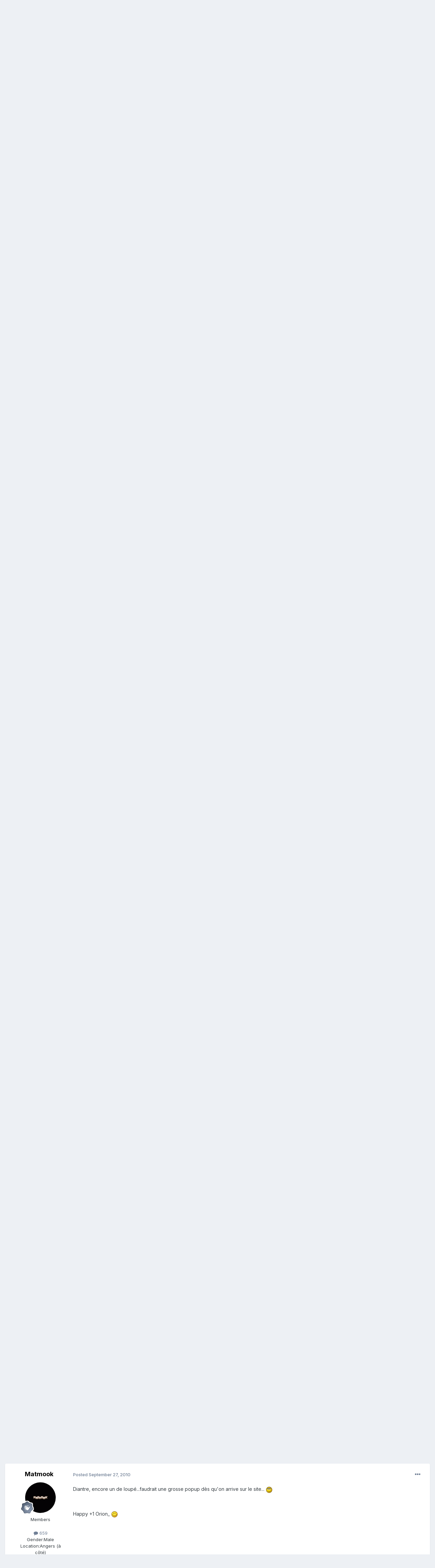

--- FILE ---
content_type: text/html;charset=UTF-8
request_url: http://www.jagware.org/index.php?/topic/348-another-birthday-yes-again/page/2/&tab=comments
body_size: 18338
content:
<!DOCTYPE html>
<html lang="en-US" dir="ltr">
	<head>
		<meta charset="utf-8">
        
		<title>Another Birthday, Yes Again !!! :) - Page 2 - Random chatter - Jagware</title>
		
		
		
		

	<meta name="viewport" content="width=device-width, initial-scale=1">



	<meta name="twitter:card" content="summary_large_image" />




	
		
			
				<meta property="og:title" content="Another Birthday, Yes Again !!! :)">
			
		
	

	
		
			
				<meta property="og:type" content="website">
			
		
	

	
		
			
				<meta property="og:url" content="http://www.jagware.org/index.php?/topic/348-another-birthday-yes-again/">
			
		
	

	
		
			
				<meta property="og:updated_time" content="2010-09-27T20:38:54Z">
			
		
	

	
		
			
				<meta property="og:image" content="http://www.jagware.org/uploads/monthly_09_2010/post-30-1285323897.jpg">
			
		
	

	
		
			
				<meta property="og:site_name" content="Jagware">
			
		
	

	
		
			
				<meta property="og:locale" content="en_US">
			
		
	


	
		<link rel="first" href="http://www.jagware.org/index.php?/topic/348-another-birthday-yes-again/" />
	

	
		<link rel="prev" href="http://www.jagware.org/index.php?/topic/348-another-birthday-yes-again/" />
	

	
		<link rel="canonical" href="http://www.jagware.org/index.php?/topic/348-another-birthday-yes-again/page/2/" />
	





<link rel="manifest" href="http://www.jagware.org/index.php?/manifest.webmanifest/">
<meta name="msapplication-config" content="http://www.jagware.org/index.php?/browserconfig.xml/">
<meta name="msapplication-starturl" content="/">
<meta name="application-name" content="Jagware">
<meta name="apple-mobile-web-app-title" content="Jagware">

	<meta name="theme-color" content="#ffffff">










<link rel="preload" href="//www.jagware.org/applications/core/interface/font/fontawesome-webfont.woff2?v=4.7.0" as="font" crossorigin="anonymous">
		


	<link rel="preconnect" href="https://fonts.googleapis.com">
	<link rel="preconnect" href="https://fonts.gstatic.com" crossorigin>
	
		<link href="https://fonts.googleapis.com/css2?family=Inter:wght@300;400;500;600;700&display=swap" rel="stylesheet">
	



	<link rel='stylesheet' href='http://www.jagware.org/uploads/css_built_1/341e4a57816af3ba440d891ca87450ff_framework.css?v=edb30790bd1725225331' media='all'>

	<link rel='stylesheet' href='http://www.jagware.org/uploads/css_built_1/05e81b71abe4f22d6eb8d1a929494829_responsive.css?v=edb30790bd1725225331' media='all'>

	<link rel='stylesheet' href='http://www.jagware.org/uploads/css_built_1/20446cf2d164adcc029377cb04d43d17_flags.css?v=edb30790bd1725225331' media='all'>

	<link rel='stylesheet' href='http://www.jagware.org/uploads/css_built_1/90eb5adf50a8c640f633d47fd7eb1778_core.css?v=edb30790bd1725225331' media='all'>

	<link rel='stylesheet' href='http://www.jagware.org/uploads/css_built_1/5a0da001ccc2200dc5625c3f3934497d_core_responsive.css?v=edb30790bd1725225331' media='all'>

	<link rel='stylesheet' href='http://www.jagware.org/uploads/css_built_1/62e269ced0fdab7e30e026f1d30ae516_forums.css?v=edb30790bd1725225331' media='all'>

	<link rel='stylesheet' href='http://www.jagware.org/uploads/css_built_1/76e62c573090645fb99a15a363d8620e_forums_responsive.css?v=edb30790bd1725225331' media='all'>

	<link rel='stylesheet' href='http://www.jagware.org/uploads/css_built_1/ebdea0c6a7dab6d37900b9190d3ac77b_topics.css?v=edb30790bd1725225331' media='all'>





<link rel='stylesheet' href='http://www.jagware.org/uploads/css_built_1/258adbb6e4f3e83cd3b355f84e3fa002_custom.css?v=edb30790bd1725225331' media='all'>




		
		

	</head>
	<body class='ipsApp ipsApp_front ipsJS_none ipsClearfix' data-controller='core.front.core.app' data-message="" data-pageApp='forums' data-pageLocation='front' data-pageModule='forums' data-pageController='topic' data-pageID='348'  >
		
        

        

		<a href='#ipsLayout_mainArea' class='ipsHide' title='Go to main content on this page' accesskey='m'>Jump to content</a>
		





		<div id='ipsLayout_header' class='ipsClearfix'>
			<header>
				<div class='ipsLayout_container'>
					


<a href='http://www.jagware.org/' id='elLogo' accesskey='1'><img src="http://www.jagware.org/uploads/monthly_2024_04/jagware.png.012c693d9afd5003d01f1249fdba6c68.png" alt='Jagware'></a>

					
						

	<ul id='elUserNav' class='ipsList_inline cSignedOut ipsResponsive_showDesktop'>
		
        
		
        
        
            
            <li id='elSignInLink'>
                <a href='http://www.jagware.org/index.php?/login/' data-ipsMenu-closeOnClick="false" data-ipsMenu id='elUserSignIn'>
                    Existing user? Sign In &nbsp;<i class='fa fa-caret-down'></i>
                </a>
                
<div id='elUserSignIn_menu' class='ipsMenu ipsMenu_auto ipsHide'>
	<form accept-charset='utf-8' method='post' action='http://www.jagware.org/index.php?/login/'>
		<input type="hidden" name="csrfKey" value="f799196c5071b5dae65c17ddf99663bd">
		<input type="hidden" name="ref" value="aHR0cDovL3d3dy5qYWd3YXJlLm9yZy9pbmRleC5waHA/L3RvcGljLzM0OC1hbm90aGVyLWJpcnRoZGF5LXllcy1hZ2Fpbi9wYWdlLzIvJnRhYj1jb21tZW50cw==">
		<div data-role="loginForm">
			
			
			
				
<div class="ipsPad ipsForm ipsForm_vertical">
	<h4 class="ipsType_sectionHead">Sign In</h4>
	<br><br>
	<ul class='ipsList_reset'>
		<li class="ipsFieldRow ipsFieldRow_noLabel ipsFieldRow_fullWidth">
			
			
				<input type="email" placeholder="Email Address" name="auth" autocomplete="email">
			
		</li>
		<li class="ipsFieldRow ipsFieldRow_noLabel ipsFieldRow_fullWidth">
			<input type="password" placeholder="Password" name="password" autocomplete="current-password">
		</li>
		<li class="ipsFieldRow ipsFieldRow_checkbox ipsClearfix">
			<span class="ipsCustomInput">
				<input type="checkbox" name="remember_me" id="remember_me_checkbox" value="1" checked aria-checked="true">
				<span></span>
			</span>
			<div class="ipsFieldRow_content">
				<label class="ipsFieldRow_label" for="remember_me_checkbox">Remember me</label>
				<span class="ipsFieldRow_desc">Not recommended on shared computers</span>
			</div>
		</li>
		<li class="ipsFieldRow ipsFieldRow_fullWidth">
			<button type="submit" name="_processLogin" value="usernamepassword" class="ipsButton ipsButton_primary ipsButton_small" id="elSignIn_submit">Sign In</button>
			
				<p class="ipsType_right ipsType_small">
					
						<a href='http://www.jagware.org/index.php?/lostpassword/' data-ipsDialog data-ipsDialog-title='Forgot your password?'>
					
					Forgot your password?</a>
				</p>
			
		</li>
	</ul>
</div>
			
		</div>
	</form>
</div>
            </li>
            
        
		
			<li>
				
					<a href='http://www.jagware.org/index.php?/register/' data-ipsDialog data-ipsDialog-size='narrow' data-ipsDialog-title='Sign Up' id='elRegisterButton' class='ipsButton ipsButton_normal ipsButton_primary'>Sign Up</a>
				
			</li>
		
	</ul>

						
<ul class='ipsMobileHamburger ipsList_reset ipsResponsive_hideDesktop'>
	<li data-ipsDrawer data-ipsDrawer-drawerElem='#elMobileDrawer'>
		<a href='#' >
			
			
				
			
			
			
			<i class='fa fa-navicon'></i>
		</a>
	</li>
</ul>
					
				</div>
			</header>
			

	<nav data-controller='core.front.core.navBar' class=' ipsResponsive_showDesktop'>
		<div class='ipsNavBar_primary ipsLayout_container '>
			<ul data-role="primaryNavBar" class='ipsClearfix'>
				


	
		
		
			
		
		<li class='ipsNavBar_active' data-active id='elNavSecondary_1' data-role="navBarItem" data-navApp="core" data-navExt="CustomItem">
			
			
				<a href="http://www.jagware.org"  data-navItem-id="1" data-navDefault>
					Browse<span class='ipsNavBar_active__identifier'></span>
				</a>
			
			
				<ul class='ipsNavBar_secondary ' data-role='secondaryNavBar'>
					


	
	

	
		
		
			
		
		<li class='ipsNavBar_active' data-active id='elNavSecondary_10' data-role="navBarItem" data-navApp="forums" data-navExt="Forums">
			
			
				<a href="http://www.jagware.org/index.php"  data-navItem-id="10" data-navDefault>
					Forums<span class='ipsNavBar_active__identifier'></span>
				</a>
			
			
		</li>
	
	

	
	

	
		
		
		<li  id='elNavSecondary_12' data-role="navBarItem" data-navApp="core" data-navExt="StaffDirectory">
			
			
				<a href="http://www.jagware.org/index.php?/staff/"  data-navItem-id="12" >
					Staff<span class='ipsNavBar_active__identifier'></span>
				</a>
			
			
		</li>
	
	

	
		
		
		<li  id='elNavSecondary_13' data-role="navBarItem" data-navApp="core" data-navExt="OnlineUsers">
			
			
				<a href="http://www.jagware.org/index.php?/online/"  data-navItem-id="13" >
					Online Users<span class='ipsNavBar_active__identifier'></span>
				</a>
			
			
		</li>
	
	

	
		
		
		<li  id='elNavSecondary_14' data-role="navBarItem" data-navApp="core" data-navExt="Leaderboard">
			
			
				<a href="http://www.jagware.org/index.php?/leaderboard/"  data-navItem-id="14" >
					Leaderboard<span class='ipsNavBar_active__identifier'></span>
				</a>
			
			
		</li>
	
	

					<li class='ipsHide' id='elNavigationMore_1' data-role='navMore'>
						<a href='#' data-ipsMenu data-ipsMenu-appendTo='#elNavigationMore_1' id='elNavigationMore_1_dropdown'>More <i class='fa fa-caret-down'></i></a>
						<ul class='ipsHide ipsMenu ipsMenu_auto' id='elNavigationMore_1_dropdown_menu' data-role='moreDropdown'></ul>
					</li>
				</ul>
			
		</li>
	
	

	
		
		
		<li  id='elNavSecondary_2' data-role="navBarItem" data-navApp="core" data-navExt="CustomItem">
			
			
				<a href="http://www.jagware.org/index.php?/discover/"  data-navItem-id="2" >
					Activity<span class='ipsNavBar_active__identifier'></span>
				</a>
			
			
				<ul class='ipsNavBar_secondary ipsHide' data-role='secondaryNavBar'>
					


	
		
		
		<li  id='elNavSecondary_4' data-role="navBarItem" data-navApp="core" data-navExt="AllActivity">
			
			
				<a href="http://www.jagware.org/index.php?/discover/"  data-navItem-id="4" >
					All Activity<span class='ipsNavBar_active__identifier'></span>
				</a>
			
			
		</li>
	
	

	
	

	
	

	
	

	
		
		
		<li  id='elNavSecondary_8' data-role="navBarItem" data-navApp="core" data-navExt="Search">
			
			
				<a href="http://www.jagware.org/index.php?/search/"  data-navItem-id="8" >
					Search<span class='ipsNavBar_active__identifier'></span>
				</a>
			
			
		</li>
	
	

	
	

					<li class='ipsHide' id='elNavigationMore_2' data-role='navMore'>
						<a href='#' data-ipsMenu data-ipsMenu-appendTo='#elNavigationMore_2' id='elNavigationMore_2_dropdown'>More <i class='fa fa-caret-down'></i></a>
						<ul class='ipsHide ipsMenu ipsMenu_auto' id='elNavigationMore_2_dropdown_menu' data-role='moreDropdown'></ul>
					</li>
				</ul>
			
		</li>
	
	

	
		
		
		<li  id='elNavSecondary_15' data-role="navBarItem" data-navApp="core" data-navExt="Leaderboard">
			
			
				<a href="http://www.jagware.org/index.php?/leaderboard/"  data-navItem-id="15" >
					Leaderboard<span class='ipsNavBar_active__identifier'></span>
				</a>
			
			
		</li>
	
	

				<li class='ipsHide' id='elNavigationMore' data-role='navMore'>
					<a href='#' data-ipsMenu data-ipsMenu-appendTo='#elNavigationMore' id='elNavigationMore_dropdown'>More</a>
					<ul class='ipsNavBar_secondary ipsHide' data-role='secondaryNavBar'>
						<li class='ipsHide' id='elNavigationMore_more' data-role='navMore'>
							<a href='#' data-ipsMenu data-ipsMenu-appendTo='#elNavigationMore_more' id='elNavigationMore_more_dropdown'>More <i class='fa fa-caret-down'></i></a>
							<ul class='ipsHide ipsMenu ipsMenu_auto' id='elNavigationMore_more_dropdown_menu' data-role='moreDropdown'></ul>
						</li>
					</ul>
				</li>
			</ul>
			

	<div id="elSearchWrapper">
		<div id='elSearch' data-controller="core.front.core.quickSearch">
			<form accept-charset='utf-8' action='//www.jagware.org/index.php?/search/&amp;do=quicksearch' method='post'>
                <input type='search' id='elSearchField' placeholder='Search...' name='q' autocomplete='off' aria-label='Search'>
                <details class='cSearchFilter'>
                    <summary class='cSearchFilter__text'></summary>
                    <ul class='cSearchFilter__menu'>
                        
                        <li><label><input type="radio" name="type" value="all" ><span class='cSearchFilter__menuText'>Everywhere</span></label></li>
                        
                            
                                <li><label><input type="radio" name="type" value='contextual_{&quot;type&quot;:&quot;forums_topic&quot;,&quot;nodes&quot;:51}' checked><span class='cSearchFilter__menuText'>This Forum</span></label></li>
                            
                                <li><label><input type="radio" name="type" value='contextual_{&quot;type&quot;:&quot;forums_topic&quot;,&quot;item&quot;:348}' checked><span class='cSearchFilter__menuText'>This Topic</span></label></li>
                            
                        
                        
                            <li><label><input type="radio" name="type" value="core_statuses_status"><span class='cSearchFilter__menuText'>Status Updates</span></label></li>
                        
                            <li><label><input type="radio" name="type" value="forums_topic"><span class='cSearchFilter__menuText'>Topics</span></label></li>
                        
                            <li><label><input type="radio" name="type" value="core_members"><span class='cSearchFilter__menuText'>Members</span></label></li>
                        
                    </ul>
                </details>
				<button class='cSearchSubmit' type="submit" aria-label='Search'><i class="fa fa-search"></i></button>
			</form>
		</div>
	</div>

		</div>
	</nav>

			
<ul id='elMobileNav' class='ipsResponsive_hideDesktop' data-controller='core.front.core.mobileNav'>
	
		
			
			
				
				
			
				
					<li id='elMobileBreadcrumb'>
						<a href='http://www.jagware.org/index.php?/forum/51-random-chatter/'>
							<span>Random chatter</span>
						</a>
					</li>
				
				
			
				
				
			
		
	
	
	
	<li >
		<a data-action="defaultStream" href='http://www.jagware.org/index.php?/discover/'><i class="fa fa-newspaper-o" aria-hidden="true"></i></a>
	</li>

	

	
		<li class='ipsJS_show'>
			<a href='http://www.jagware.org/index.php?/search/'><i class='fa fa-search'></i></a>
		</li>
	
</ul>
		</div>
		<main id='ipsLayout_body' class='ipsLayout_container'>
			<div id='ipsLayout_contentArea'>
				<div id='ipsLayout_contentWrapper'>
					
<nav class='ipsBreadcrumb ipsBreadcrumb_top ipsFaded_withHover'>
	

	<ul class='ipsList_inline ipsPos_right'>
		
		<li >
			<a data-action="defaultStream" class='ipsType_light '  href='http://www.jagware.org/index.php?/discover/'><i class="fa fa-newspaper-o" aria-hidden="true"></i> <span>All Activity</span></a>
		</li>
		
	</ul>

	<ul data-role="breadcrumbList">
		<li>
			<a title="Home" href='http://www.jagware.org/'>
				<span>Home <i class='fa fa-angle-right'></i></span>
			</a>
		</li>
		
		
			<li>
				
					<a href='http://www.jagware.org/index.php?/forum/1-discussions/'>
						<span>Discussions <i class='fa fa-angle-right' aria-hidden="true"></i></span>
					</a>
				
			</li>
		
			<li>
				
					<a href='http://www.jagware.org/index.php?/forum/51-random-chatter/'>
						<span>Random chatter <i class='fa fa-angle-right' aria-hidden="true"></i></span>
					</a>
				
			</li>
		
			<li>
				
					Another Birthday, Yes Again !!! :)
				
			</li>
		
	</ul>
</nav>
					
					<div id='ipsLayout_mainArea'>
						
						
						
						

	




						



<div class='ipsPageHeader ipsResponsive_pull ipsBox ipsPadding sm:ipsPadding:half ipsMargin_bottom'>
		
	
	<div class='ipsFlex ipsFlex-ai:center ipsFlex-fw:wrap ipsGap:4'>
		<div class='ipsFlex-flex:11'>
			<h1 class='ipsType_pageTitle ipsContained_container'>
				

				
				
					<span class='ipsType_break ipsContained'>
						<span>Another Birthday, Yes Again !!! :)</span>
					</span>
				
			</h1>
			
			
		</div>
		
	</div>
	<hr class='ipsHr'>
	<div class='ipsPageHeader__meta ipsFlex ipsFlex-jc:between ipsFlex-ai:center ipsFlex-fw:wrap ipsGap:3'>
		<div class='ipsFlex-flex:11'>
			<div class='ipsPhotoPanel ipsPhotoPanel_mini ipsPhotoPanel_notPhone ipsClearfix'>
				


	<a href="http://www.jagware.org/index.php?/profile/2-gt-turbo/" rel="nofollow" data-ipsHover data-ipsHover-width="370" data-ipsHover-target="http://www.jagware.org/index.php?/profile/2-gt-turbo/&amp;do=hovercard" class="ipsUserPhoto ipsUserPhoto_mini" title="Go to GT Turbo's profile">
		<img src='http://www.jagware.org/uploads/av-2.jpg' alt='GT Turbo' loading="lazy">
	</a>

				<div>
					<p class='ipsType_reset ipsType_blendLinks'>
						<span class='ipsType_normal'>
						
							<strong>By 


<a href='http://www.jagware.org/index.php?/profile/2-gt-turbo/' rel="nofollow" data-ipsHover data-ipsHover-width='370' data-ipsHover-target='http://www.jagware.org/index.php?/profile/2-gt-turbo/&amp;do=hovercard&amp;referrer=http%253A%252F%252Fwww.jagware.org%252Findex.php%253F%252Ftopic%252F348-another-birthday-yes-again%252Fpage%252F2%252F%2526tab%253Dcomments' title="Go to GT Turbo's profile" class="ipsType_break">GT Turbo</a></strong><br />
							<span class='ipsType_light'><time datetime='2006-09-23T06:26:45Z' title='09/23/2006 06:26  AM' data-short='19 yr'>September 23, 2006</time> in <a href="http://www.jagware.org/index.php?/forum/51-random-chatter/">Random chatter</a></span>
						
						</span>
					</p>
				</div>
			</div>
		</div>
		
			<div class='ipsFlex-flex:01 ipsResponsive_hidePhone'>
				<div class='ipsShareLinks'>
					
						


    <a href='#elShareItem_894647770_menu' id='elShareItem_894647770' data-ipsMenu class='ipsShareButton ipsButton ipsButton_verySmall ipsButton_link ipsButton_link--light'>
        <span><i class='fa fa-share-alt'></i></span> &nbsp;Share
    </a>

    <div class='ipsPadding ipsMenu ipsMenu_auto ipsHide' id='elShareItem_894647770_menu' data-controller="core.front.core.sharelink">
        <ul class='ipsList_inline'>
            
                <li>
<a href="https://x.com/share?url=http%3A%2F%2Fwww.jagware.org%2Findex.php%3F%2Ftopic%2F348-another-birthday-yes-again%2F" class="cShareLink cShareLink_x" target="_blank" data-role="shareLink" title='Share on X' data-ipsTooltip rel='nofollow noopener'>
    <i class="fa fa-x"></i>
</a></li>
            
                <li>
<a href="https://www.facebook.com/sharer/sharer.php?u=http%3A%2F%2Fwww.jagware.org%2Findex.php%3F%2Ftopic%2F348-another-birthday-yes-again%2F" class="cShareLink cShareLink_facebook" target="_blank" data-role="shareLink" title='Share on Facebook' data-ipsTooltip rel='noopener nofollow'>
	<i class="fa fa-facebook"></i>
</a></li>
            
                <li>
<a href="https://www.reddit.com/submit?url=http%3A%2F%2Fwww.jagware.org%2Findex.php%3F%2Ftopic%2F348-another-birthday-yes-again%2F&amp;title=Another+Birthday%2C+Yes+Again+%21%21%21+%3A%29" rel="nofollow noopener" class="cShareLink cShareLink_reddit" target="_blank" title='Share on Reddit' data-ipsTooltip>
	<i class="fa fa-reddit"></i>
</a></li>
            
                <li>
<a href="mailto:?subject=Another%20Birthday%2C%20Yes%20Again%20%21%21%21%20%3A%29&body=http%3A%2F%2Fwww.jagware.org%2Findex.php%3F%2Ftopic%2F348-another-birthday-yes-again%2F" rel='nofollow' class='cShareLink cShareLink_email' title='Share via email' data-ipsTooltip>
	<i class="fa fa-envelope"></i>
</a></li>
            
                <li>
<a href="https://pinterest.com/pin/create/button/?url=http://www.jagware.org/index.php?/topic/348-another-birthday-yes-again/&amp;media=" class="cShareLink cShareLink_pinterest" rel="nofollow noopener" target="_blank" data-role="shareLink" title='Share on Pinterest' data-ipsTooltip>
	<i class="fa fa-pinterest"></i>
</a></li>
            
        </ul>
        
            <hr class='ipsHr'>
            <button class='ipsHide ipsButton ipsButton_verySmall ipsButton_light ipsButton_fullWidth ipsMargin_top:half' data-controller='core.front.core.webshare' data-role='webShare' data-webShareTitle='Another Birthday, Yes Again !!! :)' data-webShareText='Another Birthday, Yes Again !!! :)' data-webShareUrl='http://www.jagware.org/index.php?/topic/348-another-birthday-yes-again/'>More sharing options...</button>
        
    </div>

					
					
                    

					



					

<div data-followApp='forums' data-followArea='topic' data-followID='348' data-controller='core.front.core.followButton'>
	

	<a href='http://www.jagware.org/index.php?/login/' rel="nofollow" class="ipsFollow ipsPos_middle ipsButton ipsButton_light ipsButton_verySmall ipsButton_disabled" data-role="followButton" data-ipsTooltip title='Sign in to follow this'>
		<span>Followers</span>
		<span class='ipsCommentCount'>0</span>
	</a>

</div>
				</div>
			</div>
					
	</div>
	
	
</div>








<div class='ipsClearfix'>
	<ul class="ipsToolList ipsToolList_horizontal ipsClearfix ipsSpacer_both ipsResponsive_hidePhone">
		
		
		
	</ul>
</div>

<div id='comments' data-controller='core.front.core.commentFeed,forums.front.topic.view, core.front.core.ignoredComments' data-autoPoll data-baseURL='http://www.jagware.org/index.php?/topic/348-another-birthday-yes-again/' data-lastPage data-feedID='topic-348' class='cTopic ipsClear ipsSpacer_top'>
	
			

				<div class="ipsBox ipsResponsive_pull ipsPadding:half ipsClearfix ipsClear ipsMargin_bottom">
					
					
						


	
	<ul class='ipsPagination' id='elPagination_eb2eec0514158624c94bcedf78fa75d2_766759751' data-ipsPagination-seoPagination='true' data-pages='2' data-ipsPagination  data-ipsPagination-pages="2" data-ipsPagination-perPage='25'>
		
			
				<li class='ipsPagination_first'><a href='http://www.jagware.org/index.php?/topic/348-another-birthday-yes-again/#comments' rel="first" data-page='1' data-ipsTooltip title='First page'><i class='fa fa-angle-double-left'></i></a></li>
				<li class='ipsPagination_prev'><a href='http://www.jagware.org/index.php?/topic/348-another-birthday-yes-again/#comments' rel="prev" data-page='1' data-ipsTooltip title='Previous page'>Prev</a></li>
				
					<li class='ipsPagination_page'><a href='http://www.jagware.org/index.php?/topic/348-another-birthday-yes-again/#comments' data-page='1'>1</a></li>
				
			
			<li class='ipsPagination_page ipsPagination_active'><a href='http://www.jagware.org/index.php?/topic/348-another-birthday-yes-again/page/2/#comments' data-page='2'>2</a></li>
			
				<li class='ipsPagination_next ipsPagination_inactive'><a href='http://www.jagware.org/index.php?/topic/348-another-birthday-yes-again/page/2/#comments' rel="next" data-page='2' data-ipsTooltip title='Next page'>Next</a></li>
				<li class='ipsPagination_last ipsPagination_inactive'><a href='http://www.jagware.org/index.php?/topic/348-another-birthday-yes-again/page/2/#comments' rel="last" data-page='2' data-ipsTooltip title='Last page'><i class='fa fa-angle-double-right'></i></a></li>
			
			
				<li class='ipsPagination_pageJump'>
					<a href='#' data-ipsMenu data-ipsMenu-closeOnClick='false' data-ipsMenu-appendTo='#elPagination_eb2eec0514158624c94bcedf78fa75d2_766759751' id='elPagination_eb2eec0514158624c94bcedf78fa75d2_766759751_jump'>Page 2 of 2 &nbsp;<i class='fa fa-caret-down'></i></a>
					<div class='ipsMenu ipsMenu_narrow ipsPadding ipsHide' id='elPagination_eb2eec0514158624c94bcedf78fa75d2_766759751_jump_menu'>
						<form accept-charset='utf-8' method='post' action='http://www.jagware.org/index.php?/topic/348-another-birthday-yes-again/#comments' data-role="pageJump" data-baseUrl='#'>
							<ul class='ipsForm ipsForm_horizontal'>
								<li class='ipsFieldRow'>
									<input type='number' min='1' max='2' placeholder='Page number' class='ipsField_fullWidth' name='page'>
								</li>
								<li class='ipsFieldRow ipsFieldRow_fullWidth'>
									<input type='submit' class='ipsButton_fullWidth ipsButton ipsButton_verySmall ipsButton_primary' value='Go'>
								</li>
							</ul>
						</form>
					</div>
				</li>
			
		
	</ul>

					
				</div>
			
	

	

<div data-controller='core.front.core.recommendedComments' data-url='http://www.jagware.org/index.php?/topic/348-another-birthday-yes-again/&amp;recommended=comments' class='ipsRecommendedComments ipsHide'>
	<div data-role="recommendedComments">
		<h2 class='ipsType_sectionHead ipsType_large ipsType_bold ipsMargin_bottom'>Recommended Posts</h2>
		
	</div>
</div>
	
	<div id="elPostFeed" data-role='commentFeed' data-controller='core.front.core.moderation' >
		<form action="http://www.jagware.org/index.php?/topic/348-another-birthday-yes-again/page/2/&amp;csrfKey=f799196c5071b5dae65c17ddf99663bd&amp;do=multimodComment" method="post" data-ipsPageAction data-role='moderationTools'>
			
			
				

					

					
					



<a id='comment-11784'></a>
<article  id='elComment_11784' class='cPost ipsBox ipsResponsive_pull  ipsComment  ipsComment_parent ipsClearfix ipsClear ipsColumns ipsColumns_noSpacing ipsColumns_collapsePhone    '>
	

	

	<div class='cAuthorPane_mobile ipsResponsive_showPhone'>
		<div class='cAuthorPane_photo'>
			<div class='cAuthorPane_photoWrap'>
				


	<a href="http://www.jagware.org/index.php?/profile/5-scpcd/" rel="nofollow" data-ipsHover data-ipsHover-width="370" data-ipsHover-target="http://www.jagware.org/index.php?/profile/5-scpcd/&amp;do=hovercard" class="ipsUserPhoto ipsUserPhoto_large" title="Go to SCPCD's profile">
		<img src='http://www.jagware.org/uploads/scpcd.jpg' alt='SCPCD' loading="lazy">
	</a>

				
				<span class="cAuthorPane_badge cAuthorPane_badge--moderator" data-ipsTooltip title="SCPCD is a moderator"></span>
				
				
					<a href="http://www.jagware.org/index.php?/profile/5-scpcd/badges/" rel="nofollow">
						
<img src='http://www.jagware.org/uploads/monthly_2024_04/1_Newbie.svg' loading="lazy" alt="Newbie" class="cAuthorPane_badge cAuthorPane_badge--rank ipsOutline ipsOutline:2px" data-ipsTooltip title="Rank: Newbie (1/14)">
					</a>
				
			</div>
		</div>
		<div class='cAuthorPane_content'>
			<h3 class='ipsType_sectionHead cAuthorPane_author ipsType_break ipsType_blendLinks ipsFlex ipsFlex-ai:center'>
				


<a href='http://www.jagware.org/index.php?/profile/5-scpcd/' rel="nofollow" data-ipsHover data-ipsHover-width='370' data-ipsHover-target='http://www.jagware.org/index.php?/profile/5-scpcd/&amp;do=hovercard&amp;referrer=http%253A%252F%252Fwww.jagware.org%252Findex.php%253F%252Ftopic%252F348-another-birthday-yes-again%252Fpage%252F2%252F%2526tab%253Dcomments' title="Go to SCPCD's profile" class="ipsType_break">SCPCD</a>
			</h3>
			<div class='ipsType_light ipsType_reset'>
				<a href='http://www.jagware.org/index.php?/topic/348-another-birthday-yes-again/&amp;do=findComment&amp;comment=11784' rel="nofollow" class='ipsType_blendLinks'>Posted <time datetime='2009-10-05T11:12:53Z' title='10/05/2009 11:12  AM' data-short='16 yr'>October 5, 2009</time></a>
				
			</div>
		</div>
	</div>
	<aside class='ipsComment_author cAuthorPane ipsColumn ipsColumn_medium ipsResponsive_hidePhone'>
		<h3 class='ipsType_sectionHead cAuthorPane_author ipsType_blendLinks ipsType_break'><strong>


<a href='http://www.jagware.org/index.php?/profile/5-scpcd/' rel="nofollow" data-ipsHover data-ipsHover-width='370' data-ipsHover-target='http://www.jagware.org/index.php?/profile/5-scpcd/&amp;do=hovercard&amp;referrer=http%253A%252F%252Fwww.jagware.org%252Findex.php%253F%252Ftopic%252F348-another-birthday-yes-again%252Fpage%252F2%252F%2526tab%253Dcomments' title="Go to SCPCD's profile" class="ipsType_break">SCPCD</a></strong>
			
		</h3>
		<ul class='cAuthorPane_info ipsList_reset'>
			<li data-role='photo' class='cAuthorPane_photo'>
				<div class='cAuthorPane_photoWrap'>
					


	<a href="http://www.jagware.org/index.php?/profile/5-scpcd/" rel="nofollow" data-ipsHover data-ipsHover-width="370" data-ipsHover-target="http://www.jagware.org/index.php?/profile/5-scpcd/&amp;do=hovercard" class="ipsUserPhoto ipsUserPhoto_large" title="Go to SCPCD's profile">
		<img src='http://www.jagware.org/uploads/scpcd.jpg' alt='SCPCD' loading="lazy">
	</a>

					
						<span class="cAuthorPane_badge cAuthorPane_badge--moderator" data-ipsTooltip title="SCPCD is a moderator"></span>
					
					
						
<img src='http://www.jagware.org/uploads/monthly_2024_04/1_Newbie.svg' loading="lazy" alt="Newbie" class="cAuthorPane_badge cAuthorPane_badge--rank ipsOutline ipsOutline:2px" data-ipsTooltip title="Rank: Newbie (1/14)">
					
				</div>
			</li>
			
				<li data-role='group'>Level2</li>
				
			
			
				<li data-role='stats' class='ipsMargin_top'>
					<ul class="ipsList_reset ipsType_light ipsFlex ipsFlex-ai:center ipsFlex-jc:center ipsGap_row:2 cAuthorPane_stats">
						<li>
							
								<a href="http://www.jagware.org/index.php?/profile/5-scpcd/content/" rel="nofollow" title="1,134 posts" data-ipsTooltip class="ipsType_blendLinks">
							
								<i class="fa fa-comment"></i> 1.1k
							
								</a>
							
						</li>
						
					</ul>
				</li>
			
			
				

	
	<li data-role='custom-field' class='ipsResponsive_hidePhone ipsType_break'>
		
<span class='ft'>Gender:</span><span class='fc'>Male</span>
	</li>
	
	<li data-role='custom-field' class='ipsResponsive_hidePhone ipsType_break'>
		
<span class='ft'>Location:</span><span class='fc'>Nord</span>
	</li>
	
	<li data-role='custom-field' class='ipsResponsive_hidePhone ipsType_break'>
		
<span class='ft'>Interests:</span><span class='fc'>Electronique &amp; Informatique</span>
	</li>
	

			
		</ul>
	</aside>
	<div class='ipsColumn ipsColumn_fluid ipsMargin:none'>
		

<div id='comment-11784_wrap' data-controller='core.front.core.comment' data-commentApp='forums' data-commentType='forums' data-commentID="11784" data-quoteData='{&quot;userid&quot;:5,&quot;username&quot;:&quot;SCPCD&quot;,&quot;timestamp&quot;:1254741173,&quot;contentapp&quot;:&quot;forums&quot;,&quot;contenttype&quot;:&quot;forums&quot;,&quot;contentid&quot;:348,&quot;contentclass&quot;:&quot;forums_Topic&quot;,&quot;contentcommentid&quot;:11784}' class='ipsComment_content ipsType_medium'>

	<div class='ipsComment_meta ipsType_light ipsFlex ipsFlex-ai:center ipsFlex-jc:between ipsFlex-fd:row-reverse'>
		<div class='ipsType_light ipsType_reset ipsType_blendLinks ipsComment_toolWrap'>
			<div class='ipsResponsive_hidePhone ipsComment_badges'>
				<ul class='ipsList_reset ipsFlex ipsFlex-jc:end ipsFlex-fw:wrap ipsGap:2 ipsGap_row:1'>
					
					
					
					
					
				</ul>
			</div>
			<ul class='ipsList_reset ipsComment_tools'>
				<li>
					<a href='#elControls_11784_menu' class='ipsComment_ellipsis' id='elControls_11784' title='More options...' data-ipsMenu data-ipsMenu-appendTo='#comment-11784_wrap'><i class='fa fa-ellipsis-h'></i></a>
					<ul id='elControls_11784_menu' class='ipsMenu ipsMenu_narrow ipsHide'>
						
						
							<li class='ipsMenu_item'><a href='http://www.jagware.org/index.php?/topic/348-another-birthday-yes-again/&amp;do=findComment&amp;comment=11784' rel="nofollow" title='Share this post' data-ipsDialog data-ipsDialog-size='narrow' data-ipsDialog-content='#elShareComment_11784_menu' data-ipsDialog-title="Share this post" id='elSharePost_11784' data-role='shareComment'>Share</a></li>
						
                        
						
						
						
							
								
							
							
							
							
							
							
						
					</ul>
				</li>
				
			</ul>
		</div>

		<div class='ipsType_reset ipsResponsive_hidePhone'>
			<a href='http://www.jagware.org/index.php?/topic/348-another-birthday-yes-again/&amp;do=findComment&amp;comment=11784' rel="nofollow" class='ipsType_blendLinks'>Posted <time datetime='2009-10-05T11:12:53Z' title='10/05/2009 11:12  AM' data-short='16 yr'>October 5, 2009</time></a>
			
			<span class='ipsResponsive_hidePhone'>
				
				
			</span>
		</div>
	</div>

	

    

	<div class='cPost_contentWrap'>
		
		<div data-role='commentContent' class='ipsType_normal ipsType_richText ipsPadding_bottom ipsContained' data-controller='core.front.core.lightboxedImages'>
			<p>Bonne anniversaire (en retard) Orion_ <img src="http://www.jagware.org/uploads/emoticons/default_smile.png" alt=":)" data-emoticon="" srcset="http://www.jagware.org/uploads/emoticons/smile@2x.png 2x" width="20" height="20" /></p>

			
		</div>

		

		
	</div>

	

	



<div class='ipsPadding ipsHide cPostShareMenu' id='elShareComment_11784_menu'>
	<h5 class='ipsType_normal ipsType_reset'>Link to comment</h5>
	
		
	
	
	<input type='text' value='http://www.jagware.org/index.php?/topic/348-another-birthday-yes-again/&amp;do=findComment&amp;comment=11784' class='ipsField_fullWidth'>

	
	<h5 class='ipsType_normal ipsType_reset ipsSpacer_top'>Share on other sites</h5>
	

	<ul class='ipsList_inline ipsList_noSpacing ipsClearfix' data-controller="core.front.core.sharelink">
		
			<li>
<a href="https://x.com/share?url=http%3A%2F%2Fwww.jagware.org%2Findex.php%3F%2Ftopic%2F348-another-birthday-yes-again%2F%26do%3DfindComment%26comment%3D11784" class="cShareLink cShareLink_x" target="_blank" data-role="shareLink" title='Share on X' data-ipsTooltip rel='nofollow noopener'>
    <i class="fa fa-x"></i>
</a></li>
		
			<li>
<a href="https://www.facebook.com/sharer/sharer.php?u=http%3A%2F%2Fwww.jagware.org%2Findex.php%3F%2Ftopic%2F348-another-birthday-yes-again%2F%26do%3DfindComment%26comment%3D11784" class="cShareLink cShareLink_facebook" target="_blank" data-role="shareLink" title='Share on Facebook' data-ipsTooltip rel='noopener nofollow'>
	<i class="fa fa-facebook"></i>
</a></li>
		
			<li>
<a href="https://www.reddit.com/submit?url=http%3A%2F%2Fwww.jagware.org%2Findex.php%3F%2Ftopic%2F348-another-birthday-yes-again%2F%26do%3DfindComment%26comment%3D11784&amp;title=Another+Birthday%2C+Yes+Again+%21%21%21+%3A%29" rel="nofollow noopener" class="cShareLink cShareLink_reddit" target="_blank" title='Share on Reddit' data-ipsTooltip>
	<i class="fa fa-reddit"></i>
</a></li>
		
			<li>
<a href="mailto:?subject=Another%20Birthday%2C%20Yes%20Again%20%21%21%21%20%3A%29&body=http%3A%2F%2Fwww.jagware.org%2Findex.php%3F%2Ftopic%2F348-another-birthday-yes-again%2F%26do%3DfindComment%26comment%3D11784" rel='nofollow' class='cShareLink cShareLink_email' title='Share via email' data-ipsTooltip>
	<i class="fa fa-envelope"></i>
</a></li>
		
			<li>
<a href="https://pinterest.com/pin/create/button/?url=http://www.jagware.org/index.php?/topic/348-another-birthday-yes-again/%26do=findComment%26comment=11784&amp;media=" class="cShareLink cShareLink_pinterest" rel="nofollow noopener" target="_blank" data-role="shareLink" title='Share on Pinterest' data-ipsTooltip>
	<i class="fa fa-pinterest"></i>
</a></li>
		
	</ul>


	<hr class='ipsHr'>
	<button class='ipsHide ipsButton ipsButton_small ipsButton_light ipsButton_fullWidth ipsMargin_top:half' data-controller='core.front.core.webshare' data-role='webShare' data-webShareTitle='Another Birthday, Yes Again !!! :)' data-webShareText='Bonne anniversaire (en retard) Orion_  ' data-webShareUrl='http://www.jagware.org/index.php?/topic/348-another-birthday-yes-again/&amp;do=findComment&amp;comment=11784'>More sharing options...</button>

	
</div>
</div>
	</div>
</article>
					
					
					
				

					

					
					



<a id='comment-11785'></a>
<article  id='elComment_11785' class='cPost ipsBox ipsResponsive_pull  ipsComment  ipsComment_parent ipsClearfix ipsClear ipsColumns ipsColumns_noSpacing ipsColumns_collapsePhone    '>
	

	

	<div class='cAuthorPane_mobile ipsResponsive_showPhone'>
		<div class='cAuthorPane_photo'>
			<div class='cAuthorPane_photoWrap'>
				


	<a href="http://www.jagware.org/index.php?/profile/4-fredifredo/" rel="nofollow" data-ipsHover data-ipsHover-width="370" data-ipsHover-target="http://www.jagware.org/index.php?/profile/4-fredifredo/&amp;do=hovercard" class="ipsUserPhoto ipsUserPhoto_large" title="Go to Fredifredo's profile">
		<img src='http://www.jagware.org/uploads/profile/photo-thumb-4.jpg' alt='Fredifredo' loading="lazy">
	</a>

				
				<span class="cAuthorPane_badge cAuthorPane_badge--moderator" data-ipsTooltip title="Fredifredo is a moderator"></span>
				
				
					<a href="http://www.jagware.org/index.php?/profile/4-fredifredo/badges/" rel="nofollow">
						
<img src='http://www.jagware.org/uploads/monthly_2024_04/1_Newbie.svg' loading="lazy" alt="Newbie" class="cAuthorPane_badge cAuthorPane_badge--rank ipsOutline ipsOutline:2px" data-ipsTooltip title="Rank: Newbie (1/14)">
					</a>
				
			</div>
		</div>
		<div class='cAuthorPane_content'>
			<h3 class='ipsType_sectionHead cAuthorPane_author ipsType_break ipsType_blendLinks ipsFlex ipsFlex-ai:center'>
				


<a href='http://www.jagware.org/index.php?/profile/4-fredifredo/' rel="nofollow" data-ipsHover data-ipsHover-width='370' data-ipsHover-target='http://www.jagware.org/index.php?/profile/4-fredifredo/&amp;do=hovercard&amp;referrer=http%253A%252F%252Fwww.jagware.org%252Findex.php%253F%252Ftopic%252F348-another-birthday-yes-again%252Fpage%252F2%252F%2526tab%253Dcomments' title="Go to Fredifredo's profile" class="ipsType_break">Fredifredo</a>
			</h3>
			<div class='ipsType_light ipsType_reset'>
				<a href='http://www.jagware.org/index.php?/topic/348-another-birthday-yes-again/&amp;do=findComment&amp;comment=11785' rel="nofollow" class='ipsType_blendLinks'>Posted <time datetime='2009-10-05T14:55:00Z' title='10/05/2009 02:55  PM' data-short='16 yr'>October 5, 2009</time></a>
				
			</div>
		</div>
	</div>
	<aside class='ipsComment_author cAuthorPane ipsColumn ipsColumn_medium ipsResponsive_hidePhone'>
		<h3 class='ipsType_sectionHead cAuthorPane_author ipsType_blendLinks ipsType_break'><strong>


<a href='http://www.jagware.org/index.php?/profile/4-fredifredo/' rel="nofollow" data-ipsHover data-ipsHover-width='370' data-ipsHover-target='http://www.jagware.org/index.php?/profile/4-fredifredo/&amp;do=hovercard&amp;referrer=http%253A%252F%252Fwww.jagware.org%252Findex.php%253F%252Ftopic%252F348-another-birthday-yes-again%252Fpage%252F2%252F%2526tab%253Dcomments' title="Go to Fredifredo's profile" class="ipsType_break">Fredifredo</a></strong>
			
		</h3>
		<ul class='cAuthorPane_info ipsList_reset'>
			<li data-role='photo' class='cAuthorPane_photo'>
				<div class='cAuthorPane_photoWrap'>
					


	<a href="http://www.jagware.org/index.php?/profile/4-fredifredo/" rel="nofollow" data-ipsHover data-ipsHover-width="370" data-ipsHover-target="http://www.jagware.org/index.php?/profile/4-fredifredo/&amp;do=hovercard" class="ipsUserPhoto ipsUserPhoto_large" title="Go to Fredifredo's profile">
		<img src='http://www.jagware.org/uploads/profile/photo-thumb-4.jpg' alt='Fredifredo' loading="lazy">
	</a>

					
						<span class="cAuthorPane_badge cAuthorPane_badge--moderator" data-ipsTooltip title="Fredifredo is a moderator"></span>
					
					
						
<img src='http://www.jagware.org/uploads/monthly_2024_04/1_Newbie.svg' loading="lazy" alt="Newbie" class="cAuthorPane_badge cAuthorPane_badge--rank ipsOutline ipsOutline:2px" data-ipsTooltip title="Rank: Newbie (1/14)">
					
				</div>
			</li>
			
				<li data-role='group'>Level2</li>
				
			
			
				<li data-role='stats' class='ipsMargin_top'>
					<ul class="ipsList_reset ipsType_light ipsFlex ipsFlex-ai:center ipsFlex-jc:center ipsGap_row:2 cAuthorPane_stats">
						<li>
							
								<a href="http://www.jagware.org/index.php?/profile/4-fredifredo/content/" rel="nofollow" title="1,090 posts" data-ipsTooltip class="ipsType_blendLinks">
							
								<i class="fa fa-comment"></i> 1.1k
							
								</a>
							
						</li>
						
					</ul>
				</li>
			
			
				

	
	<li data-role='custom-field' class='ipsResponsive_hidePhone ipsType_break'>
		
<span class='ft'>Location:</span><span class='fc'>Grosbreuil 85</span>
	</li>
	

			
		</ul>
	</aside>
	<div class='ipsColumn ipsColumn_fluid ipsMargin:none'>
		

<div id='comment-11785_wrap' data-controller='core.front.core.comment' data-commentApp='forums' data-commentType='forums' data-commentID="11785" data-quoteData='{&quot;userid&quot;:4,&quot;username&quot;:&quot;Fredifredo&quot;,&quot;timestamp&quot;:1254754500,&quot;contentapp&quot;:&quot;forums&quot;,&quot;contenttype&quot;:&quot;forums&quot;,&quot;contentid&quot;:348,&quot;contentclass&quot;:&quot;forums_Topic&quot;,&quot;contentcommentid&quot;:11785}' class='ipsComment_content ipsType_medium'>

	<div class='ipsComment_meta ipsType_light ipsFlex ipsFlex-ai:center ipsFlex-jc:between ipsFlex-fd:row-reverse'>
		<div class='ipsType_light ipsType_reset ipsType_blendLinks ipsComment_toolWrap'>
			<div class='ipsResponsive_hidePhone ipsComment_badges'>
				<ul class='ipsList_reset ipsFlex ipsFlex-jc:end ipsFlex-fw:wrap ipsGap:2 ipsGap_row:1'>
					
					
					
					
					
				</ul>
			</div>
			<ul class='ipsList_reset ipsComment_tools'>
				<li>
					<a href='#elControls_11785_menu' class='ipsComment_ellipsis' id='elControls_11785' title='More options...' data-ipsMenu data-ipsMenu-appendTo='#comment-11785_wrap'><i class='fa fa-ellipsis-h'></i></a>
					<ul id='elControls_11785_menu' class='ipsMenu ipsMenu_narrow ipsHide'>
						
						
							<li class='ipsMenu_item'><a href='http://www.jagware.org/index.php?/topic/348-another-birthday-yes-again/&amp;do=findComment&amp;comment=11785' rel="nofollow" title='Share this post' data-ipsDialog data-ipsDialog-size='narrow' data-ipsDialog-content='#elShareComment_11785_menu' data-ipsDialog-title="Share this post" id='elSharePost_11785' data-role='shareComment'>Share</a></li>
						
                        
						
						
						
							
								
							
							
							
							
							
							
						
					</ul>
				</li>
				
			</ul>
		</div>

		<div class='ipsType_reset ipsResponsive_hidePhone'>
			<a href='http://www.jagware.org/index.php?/topic/348-another-birthday-yes-again/&amp;do=findComment&amp;comment=11785' rel="nofollow" class='ipsType_blendLinks'>Posted <time datetime='2009-10-05T14:55:00Z' title='10/05/2009 02:55  PM' data-short='16 yr'>October 5, 2009</time></a>
			
			<span class='ipsResponsive_hidePhone'>
				
				
			</span>
		</div>
	</div>

	

    

	<div class='cPost_contentWrap'>
		
		<div data-role='commentContent' class='ipsType_normal ipsType_richText ipsPadding_bottom ipsContained' data-controller='core.front.core.lightboxedImages'>
			<p>Bon anniv en retard aussi ( arf cette année j'ai pas l'excuse de l'an dernier <img src="http://www.jagware.org/uploads/emoticons/default_wink.png" alt=";)" data-emoticon="" srcset="http://www.jagware.org/uploads/emoticons/wink@2x.png 2x" width="20" height="20" /> )</p>

			
		</div>

		

		
	</div>

	

	



<div class='ipsPadding ipsHide cPostShareMenu' id='elShareComment_11785_menu'>
	<h5 class='ipsType_normal ipsType_reset'>Link to comment</h5>
	
		
	
	
	<input type='text' value='http://www.jagware.org/index.php?/topic/348-another-birthday-yes-again/&amp;do=findComment&amp;comment=11785' class='ipsField_fullWidth'>

	
	<h5 class='ipsType_normal ipsType_reset ipsSpacer_top'>Share on other sites</h5>
	

	<ul class='ipsList_inline ipsList_noSpacing ipsClearfix' data-controller="core.front.core.sharelink">
		
			<li>
<a href="https://x.com/share?url=http%3A%2F%2Fwww.jagware.org%2Findex.php%3F%2Ftopic%2F348-another-birthday-yes-again%2F%26do%3DfindComment%26comment%3D11785" class="cShareLink cShareLink_x" target="_blank" data-role="shareLink" title='Share on X' data-ipsTooltip rel='nofollow noopener'>
    <i class="fa fa-x"></i>
</a></li>
		
			<li>
<a href="https://www.facebook.com/sharer/sharer.php?u=http%3A%2F%2Fwww.jagware.org%2Findex.php%3F%2Ftopic%2F348-another-birthday-yes-again%2F%26do%3DfindComment%26comment%3D11785" class="cShareLink cShareLink_facebook" target="_blank" data-role="shareLink" title='Share on Facebook' data-ipsTooltip rel='noopener nofollow'>
	<i class="fa fa-facebook"></i>
</a></li>
		
			<li>
<a href="https://www.reddit.com/submit?url=http%3A%2F%2Fwww.jagware.org%2Findex.php%3F%2Ftopic%2F348-another-birthday-yes-again%2F%26do%3DfindComment%26comment%3D11785&amp;title=Another+Birthday%2C+Yes+Again+%21%21%21+%3A%29" rel="nofollow noopener" class="cShareLink cShareLink_reddit" target="_blank" title='Share on Reddit' data-ipsTooltip>
	<i class="fa fa-reddit"></i>
</a></li>
		
			<li>
<a href="mailto:?subject=Another%20Birthday%2C%20Yes%20Again%20%21%21%21%20%3A%29&body=http%3A%2F%2Fwww.jagware.org%2Findex.php%3F%2Ftopic%2F348-another-birthday-yes-again%2F%26do%3DfindComment%26comment%3D11785" rel='nofollow' class='cShareLink cShareLink_email' title='Share via email' data-ipsTooltip>
	<i class="fa fa-envelope"></i>
</a></li>
		
			<li>
<a href="https://pinterest.com/pin/create/button/?url=http://www.jagware.org/index.php?/topic/348-another-birthday-yes-again/%26do=findComment%26comment=11785&amp;media=" class="cShareLink cShareLink_pinterest" rel="nofollow noopener" target="_blank" data-role="shareLink" title='Share on Pinterest' data-ipsTooltip>
	<i class="fa fa-pinterest"></i>
</a></li>
		
	</ul>


	<hr class='ipsHr'>
	<button class='ipsHide ipsButton ipsButton_small ipsButton_light ipsButton_fullWidth ipsMargin_top:half' data-controller='core.front.core.webshare' data-role='webShare' data-webShareTitle='Another Birthday, Yes Again !!! :)' data-webShareText='Bon anniv en retard aussi ( arf cette année j&#039;ai pas l&#039;excuse de l&#039;an dernier  ) ' data-webShareUrl='http://www.jagware.org/index.php?/topic/348-another-birthday-yes-again/&amp;do=findComment&amp;comment=11785'>More sharing options...</button>

	
</div>
</div>
	</div>
</article>
					
					
					
				

					

					
					



<a id='comment-11808'></a>
<article  id='elComment_11808' class='cPost ipsBox ipsResponsive_pull  ipsComment  ipsComment_parent ipsClearfix ipsClear ipsColumns ipsColumns_noSpacing ipsColumns_collapsePhone    '>
	

	

	<div class='cAuthorPane_mobile ipsResponsive_showPhone'>
		<div class='cAuthorPane_photo'>
			<div class='cAuthorPane_photoWrap'>
				


	<a href="http://www.jagware.org/index.php?/profile/2-gt-turbo/" rel="nofollow" data-ipsHover data-ipsHover-width="370" data-ipsHover-target="http://www.jagware.org/index.php?/profile/2-gt-turbo/&amp;do=hovercard" class="ipsUserPhoto ipsUserPhoto_large" title="Go to GT Turbo's profile">
		<img src='http://www.jagware.org/uploads/av-2.jpg' alt='GT Turbo' loading="lazy">
	</a>

				
				<span class="cAuthorPane_badge cAuthorPane_badge--moderator" data-ipsTooltip title="GT Turbo is a moderator"></span>
				
				
					<a href="http://www.jagware.org/index.php?/profile/2-gt-turbo/badges/" rel="nofollow">
						
<img src='http://www.jagware.org/uploads/monthly_2024_04/5_Explorer.svg' loading="lazy" alt="Explorer" class="cAuthorPane_badge cAuthorPane_badge--rank ipsOutline ipsOutline:2px" data-ipsTooltip title="Rank: Explorer (4/14)">
					</a>
				
			</div>
		</div>
		<div class='cAuthorPane_content'>
			<h3 class='ipsType_sectionHead cAuthorPane_author ipsType_break ipsType_blendLinks ipsFlex ipsFlex-ai:center'>
				


<a href='http://www.jagware.org/index.php?/profile/2-gt-turbo/' rel="nofollow" data-ipsHover data-ipsHover-width='370' data-ipsHover-target='http://www.jagware.org/index.php?/profile/2-gt-turbo/&amp;do=hovercard&amp;referrer=http%253A%252F%252Fwww.jagware.org%252Findex.php%253F%252Ftopic%252F348-another-birthday-yes-again%252Fpage%252F2%252F%2526tab%253Dcomments' title="Go to GT Turbo's profile" class="ipsType_break">GT Turbo</a>
			</h3>
			<div class='ipsType_light ipsType_reset'>
				<a href='http://www.jagware.org/index.php?/topic/348-another-birthday-yes-again/&amp;do=findComment&amp;comment=11808' rel="nofollow" class='ipsType_blendLinks'>Posted <time datetime='2009-10-07T06:09:29Z' title='10/07/2009 06:09  AM' data-short='16 yr'>October 7, 2009</time></a>
				
			</div>
		</div>
	</div>
	<aside class='ipsComment_author cAuthorPane ipsColumn ipsColumn_medium ipsResponsive_hidePhone'>
		<h3 class='ipsType_sectionHead cAuthorPane_author ipsType_blendLinks ipsType_break'><strong>


<a href='http://www.jagware.org/index.php?/profile/2-gt-turbo/' rel="nofollow" data-ipsHover data-ipsHover-width='370' data-ipsHover-target='http://www.jagware.org/index.php?/profile/2-gt-turbo/&amp;do=hovercard&amp;referrer=http%253A%252F%252Fwww.jagware.org%252Findex.php%253F%252Ftopic%252F348-another-birthday-yes-again%252Fpage%252F2%252F%2526tab%253Dcomments' title="Go to GT Turbo's profile" class="ipsType_break">GT Turbo</a></strong>
			
		</h3>
		<ul class='cAuthorPane_info ipsList_reset'>
			<li data-role='photo' class='cAuthorPane_photo'>
				<div class='cAuthorPane_photoWrap'>
					


	<a href="http://www.jagware.org/index.php?/profile/2-gt-turbo/" rel="nofollow" data-ipsHover data-ipsHover-width="370" data-ipsHover-target="http://www.jagware.org/index.php?/profile/2-gt-turbo/&amp;do=hovercard" class="ipsUserPhoto ipsUserPhoto_large" title="Go to GT Turbo's profile">
		<img src='http://www.jagware.org/uploads/av-2.jpg' alt='GT Turbo' loading="lazy">
	</a>

					
						<span class="cAuthorPane_badge cAuthorPane_badge--moderator" data-ipsTooltip title="GT Turbo is a moderator"></span>
					
					
						
<img src='http://www.jagware.org/uploads/monthly_2024_04/5_Explorer.svg' loading="lazy" alt="Explorer" class="cAuthorPane_badge cAuthorPane_badge--rank ipsOutline ipsOutline:2px" data-ipsTooltip title="Rank: Explorer (4/14)">
					
				</div>
			</li>
			
				<li data-role='group'>Administrators</li>
				
			
			
				<li data-role='stats' class='ipsMargin_top'>
					<ul class="ipsList_reset ipsType_light ipsFlex ipsFlex-ai:center ipsFlex-jc:center ipsGap_row:2 cAuthorPane_stats">
						<li>
							
								<a href="http://www.jagware.org/index.php?/profile/2-gt-turbo/content/" rel="nofollow" title="3,239 posts" data-ipsTooltip class="ipsType_blendLinks">
							
								<i class="fa fa-comment"></i> 3.2k
							
								</a>
							
						</li>
						
					</ul>
				</li>
			
			
				

	
	<li data-role='custom-field' class='ipsResponsive_hidePhone ipsType_break'>
		
<span class='ft'>Gender:</span><span class='fc'>Male</span>
	</li>
	
	<li data-role='custom-field' class='ipsResponsive_hidePhone ipsType_break'>
		
<span class='ft'>Location:</span><span class='fc'>Alsace, France</span>
	</li>
	
	<li data-role='custom-field' class='ipsResponsive_hidePhone ipsType_break'>
		
<span class='ft'>Interests:</span><span class='fc'>Coding, coding and coding &#33;&#33;</span>
	</li>
	

			
		</ul>
	</aside>
	<div class='ipsColumn ipsColumn_fluid ipsMargin:none'>
		

<div id='comment-11808_wrap' data-controller='core.front.core.comment' data-commentApp='forums' data-commentType='forums' data-commentID="11808" data-quoteData='{&quot;userid&quot;:2,&quot;username&quot;:&quot;GT Turbo&quot;,&quot;timestamp&quot;:1254895769,&quot;contentapp&quot;:&quot;forums&quot;,&quot;contenttype&quot;:&quot;forums&quot;,&quot;contentid&quot;:348,&quot;contentclass&quot;:&quot;forums_Topic&quot;,&quot;contentcommentid&quot;:11808}' class='ipsComment_content ipsType_medium'>

	<div class='ipsComment_meta ipsType_light ipsFlex ipsFlex-ai:center ipsFlex-jc:between ipsFlex-fd:row-reverse'>
		<div class='ipsType_light ipsType_reset ipsType_blendLinks ipsComment_toolWrap'>
			<div class='ipsResponsive_hidePhone ipsComment_badges'>
				<ul class='ipsList_reset ipsFlex ipsFlex-jc:end ipsFlex-fw:wrap ipsGap:2 ipsGap_row:1'>
					
						<li><strong class="ipsBadge ipsBadge_large ipsComment_authorBadge">Author</strong></li>
					
					
					
					
					
				</ul>
			</div>
			<ul class='ipsList_reset ipsComment_tools'>
				<li>
					<a href='#elControls_11808_menu' class='ipsComment_ellipsis' id='elControls_11808' title='More options...' data-ipsMenu data-ipsMenu-appendTo='#comment-11808_wrap'><i class='fa fa-ellipsis-h'></i></a>
					<ul id='elControls_11808_menu' class='ipsMenu ipsMenu_narrow ipsHide'>
						
						
							<li class='ipsMenu_item'><a href='http://www.jagware.org/index.php?/topic/348-another-birthday-yes-again/&amp;do=findComment&amp;comment=11808' rel="nofollow" title='Share this post' data-ipsDialog data-ipsDialog-size='narrow' data-ipsDialog-content='#elShareComment_11808_menu' data-ipsDialog-title="Share this post" id='elSharePost_11808' data-role='shareComment'>Share</a></li>
						
                        
						
						
						
							
								
							
							
							
							
							
							
						
					</ul>
				</li>
				
			</ul>
		</div>

		<div class='ipsType_reset ipsResponsive_hidePhone'>
			<a href='http://www.jagware.org/index.php?/topic/348-another-birthday-yes-again/&amp;do=findComment&amp;comment=11808' rel="nofollow" class='ipsType_blendLinks'>Posted <time datetime='2009-10-07T06:09:29Z' title='10/07/2009 06:09  AM' data-short='16 yr'>October 7, 2009</time></a>
			
			<span class='ipsResponsive_hidePhone'>
				
				
			</span>
		</div>
	</div>

	

    

	<div class='cPost_contentWrap'>
		
		<div data-role='commentContent' class='ipsType_normal ipsType_richText ipsPadding_bottom ipsContained' data-controller='core.front.core.lightboxedImages'>
			
<p>Better late than never !!</p>
<p> </p>
<p>
Happy Birthday <span style="font-family:Century Gothic"><span style="font-size:36pt;line-height:100%"><span style="color:#00FFFF">Orion_</span></span></span></p>
<p> </p>
<p> </p>
<p>
GT <img src="http://www.jagware.org/uploads/emoticons/default_poulpe.gif" alt=":poulpe:" data-emoticon="1"></p>


			
		</div>

		

		
			

		
	</div>

	

	



<div class='ipsPadding ipsHide cPostShareMenu' id='elShareComment_11808_menu'>
	<h5 class='ipsType_normal ipsType_reset'>Link to comment</h5>
	
		
	
	
	<input type='text' value='http://www.jagware.org/index.php?/topic/348-another-birthday-yes-again/&amp;do=findComment&amp;comment=11808' class='ipsField_fullWidth'>

	
	<h5 class='ipsType_normal ipsType_reset ipsSpacer_top'>Share on other sites</h5>
	

	<ul class='ipsList_inline ipsList_noSpacing ipsClearfix' data-controller="core.front.core.sharelink">
		
			<li>
<a href="https://x.com/share?url=http%3A%2F%2Fwww.jagware.org%2Findex.php%3F%2Ftopic%2F348-another-birthday-yes-again%2F%26do%3DfindComment%26comment%3D11808" class="cShareLink cShareLink_x" target="_blank" data-role="shareLink" title='Share on X' data-ipsTooltip rel='nofollow noopener'>
    <i class="fa fa-x"></i>
</a></li>
		
			<li>
<a href="https://www.facebook.com/sharer/sharer.php?u=http%3A%2F%2Fwww.jagware.org%2Findex.php%3F%2Ftopic%2F348-another-birthday-yes-again%2F%26do%3DfindComment%26comment%3D11808" class="cShareLink cShareLink_facebook" target="_blank" data-role="shareLink" title='Share on Facebook' data-ipsTooltip rel='noopener nofollow'>
	<i class="fa fa-facebook"></i>
</a></li>
		
			<li>
<a href="https://www.reddit.com/submit?url=http%3A%2F%2Fwww.jagware.org%2Findex.php%3F%2Ftopic%2F348-another-birthday-yes-again%2F%26do%3DfindComment%26comment%3D11808&amp;title=Another+Birthday%2C+Yes+Again+%21%21%21+%3A%29" rel="nofollow noopener" class="cShareLink cShareLink_reddit" target="_blank" title='Share on Reddit' data-ipsTooltip>
	<i class="fa fa-reddit"></i>
</a></li>
		
			<li>
<a href="mailto:?subject=Another%20Birthday%2C%20Yes%20Again%20%21%21%21%20%3A%29&body=http%3A%2F%2Fwww.jagware.org%2Findex.php%3F%2Ftopic%2F348-another-birthday-yes-again%2F%26do%3DfindComment%26comment%3D11808" rel='nofollow' class='cShareLink cShareLink_email' title='Share via email' data-ipsTooltip>
	<i class="fa fa-envelope"></i>
</a></li>
		
			<li>
<a href="https://pinterest.com/pin/create/button/?url=http://www.jagware.org/index.php?/topic/348-another-birthday-yes-again/%26do=findComment%26comment=11808&amp;media=" class="cShareLink cShareLink_pinterest" rel="nofollow noopener" target="_blank" data-role="shareLink" title='Share on Pinterest' data-ipsTooltip>
	<i class="fa fa-pinterest"></i>
</a></li>
		
	</ul>


	<hr class='ipsHr'>
	<button class='ipsHide ipsButton ipsButton_small ipsButton_light ipsButton_fullWidth ipsMargin_top:half' data-controller='core.front.core.webshare' data-role='webShare' data-webShareTitle='Another Birthday, Yes Again !!! :)' data-webShareText='Better late than never !! 
  

Happy Birthday Orion_ 
  
  

GT  
' data-webShareUrl='http://www.jagware.org/index.php?/topic/348-another-birthday-yes-again/&amp;do=findComment&amp;comment=11808'>More sharing options...</button>

	
</div>
</div>
	</div>
</article>
					
					
					
				

					

					
					



<a id='comment-11824'></a>
<article  id='elComment_11824' class='cPost ipsBox ipsResponsive_pull  ipsComment  ipsComment_parent ipsClearfix ipsClear ipsColumns ipsColumns_noSpacing ipsColumns_collapsePhone    '>
	

	

	<div class='cAuthorPane_mobile ipsResponsive_showPhone'>
		<div class='cAuthorPane_photo'>
			<div class='cAuthorPane_photoWrap'>
				


	<a href="http://www.jagware.org/index.php?/profile/29-orion_/" rel="nofollow" data-ipsHover data-ipsHover-width="370" data-ipsHover-target="http://www.jagware.org/index.php?/profile/29-orion_/&amp;do=hovercard" class="ipsUserPhoto ipsUserPhoto_large" title="Go to Orion_'s profile">
		<img src='http://www.jagware.org/uploads/av-29.jpg' alt='Orion_' loading="lazy">
	</a>

				
				
					<a href="http://www.jagware.org/index.php?/profile/29-orion_/badges/" rel="nofollow">
						
<img src='http://www.jagware.org/uploads/monthly_2024_04/1_Newbie.svg' loading="lazy" alt="Newbie" class="cAuthorPane_badge cAuthorPane_badge--rank ipsOutline ipsOutline:2px" data-ipsTooltip title="Rank: Newbie (1/14)">
					</a>
				
			</div>
		</div>
		<div class='cAuthorPane_content'>
			<h3 class='ipsType_sectionHead cAuthorPane_author ipsType_break ipsType_blendLinks ipsFlex ipsFlex-ai:center'>
				


<a href='http://www.jagware.org/index.php?/profile/29-orion_/' rel="nofollow" data-ipsHover data-ipsHover-width='370' data-ipsHover-target='http://www.jagware.org/index.php?/profile/29-orion_/&amp;do=hovercard&amp;referrer=http%253A%252F%252Fwww.jagware.org%252Findex.php%253F%252Ftopic%252F348-another-birthday-yes-again%252Fpage%252F2%252F%2526tab%253Dcomments' title="Go to Orion_'s profile" class="ipsType_break">Orion_</a>
			</h3>
			<div class='ipsType_light ipsType_reset'>
				<a href='http://www.jagware.org/index.php?/topic/348-another-birthday-yes-again/&amp;do=findComment&amp;comment=11824' rel="nofollow" class='ipsType_blendLinks'>Posted <time datetime='2009-10-11T18:13:53Z' title='10/11/2009 06:13  PM' data-short='16 yr'>October 11, 2009</time></a>
				
			</div>
		</div>
	</div>
	<aside class='ipsComment_author cAuthorPane ipsColumn ipsColumn_medium ipsResponsive_hidePhone'>
		<h3 class='ipsType_sectionHead cAuthorPane_author ipsType_blendLinks ipsType_break'><strong>


<a href='http://www.jagware.org/index.php?/profile/29-orion_/' rel="nofollow" data-ipsHover data-ipsHover-width='370' data-ipsHover-target='http://www.jagware.org/index.php?/profile/29-orion_/&amp;do=hovercard&amp;referrer=http%253A%252F%252Fwww.jagware.org%252Findex.php%253F%252Ftopic%252F348-another-birthday-yes-again%252Fpage%252F2%252F%2526tab%253Dcomments' title="Go to Orion_'s profile" class="ipsType_break">Orion_</a></strong>
			
		</h3>
		<ul class='cAuthorPane_info ipsList_reset'>
			<li data-role='photo' class='cAuthorPane_photo'>
				<div class='cAuthorPane_photoWrap'>
					


	<a href="http://www.jagware.org/index.php?/profile/29-orion_/" rel="nofollow" data-ipsHover data-ipsHover-width="370" data-ipsHover-target="http://www.jagware.org/index.php?/profile/29-orion_/&amp;do=hovercard" class="ipsUserPhoto ipsUserPhoto_large" title="Go to Orion_'s profile">
		<img src='http://www.jagware.org/uploads/av-29.jpg' alt='Orion_' loading="lazy">
	</a>

					
					
						
<img src='http://www.jagware.org/uploads/monthly_2024_04/1_Newbie.svg' loading="lazy" alt="Newbie" class="cAuthorPane_badge cAuthorPane_badge--rank ipsOutline ipsOutline:2px" data-ipsTooltip title="Rank: Newbie (1/14)">
					
				</div>
			</li>
			
				<li data-role='group'>Level1</li>
				
			
			
				<li data-role='stats' class='ipsMargin_top'>
					<ul class="ipsList_reset ipsType_light ipsFlex ipsFlex-ai:center ipsFlex-jc:center ipsGap_row:2 cAuthorPane_stats">
						<li>
							
								<a href="http://www.jagware.org/index.php?/profile/29-orion_/content/" rel="nofollow" title="1,073 posts" data-ipsTooltip class="ipsType_blendLinks">
							
								<i class="fa fa-comment"></i> 1.1k
							
								</a>
							
						</li>
						
					</ul>
				</li>
			
			
				

	
	<li data-role='custom-field' class='ipsResponsive_hidePhone ipsType_break'>
		
<span class='ft'>Gender:</span><span class='fc'>Male</span>
	</li>
	
	<li data-role='custom-field' class='ipsResponsive_hidePhone ipsType_break'>
		
<span class='ft'>Interests:</span><span class='fc'>OldSchool Coding =)</span>
	</li>
	

			
		</ul>
	</aside>
	<div class='ipsColumn ipsColumn_fluid ipsMargin:none'>
		

<div id='comment-11824_wrap' data-controller='core.front.core.comment' data-commentApp='forums' data-commentType='forums' data-commentID="11824" data-quoteData='{&quot;userid&quot;:29,&quot;username&quot;:&quot;Orion_&quot;,&quot;timestamp&quot;:1255284833,&quot;contentapp&quot;:&quot;forums&quot;,&quot;contenttype&quot;:&quot;forums&quot;,&quot;contentid&quot;:348,&quot;contentclass&quot;:&quot;forums_Topic&quot;,&quot;contentcommentid&quot;:11824}' class='ipsComment_content ipsType_medium'>

	<div class='ipsComment_meta ipsType_light ipsFlex ipsFlex-ai:center ipsFlex-jc:between ipsFlex-fd:row-reverse'>
		<div class='ipsType_light ipsType_reset ipsType_blendLinks ipsComment_toolWrap'>
			<div class='ipsResponsive_hidePhone ipsComment_badges'>
				<ul class='ipsList_reset ipsFlex ipsFlex-jc:end ipsFlex-fw:wrap ipsGap:2 ipsGap_row:1'>
					
					
					
					
					
				</ul>
			</div>
			<ul class='ipsList_reset ipsComment_tools'>
				<li>
					<a href='#elControls_11824_menu' class='ipsComment_ellipsis' id='elControls_11824' title='More options...' data-ipsMenu data-ipsMenu-appendTo='#comment-11824_wrap'><i class='fa fa-ellipsis-h'></i></a>
					<ul id='elControls_11824_menu' class='ipsMenu ipsMenu_narrow ipsHide'>
						
						
							<li class='ipsMenu_item'><a href='http://www.jagware.org/index.php?/topic/348-another-birthday-yes-again/&amp;do=findComment&amp;comment=11824' rel="nofollow" title='Share this post' data-ipsDialog data-ipsDialog-size='narrow' data-ipsDialog-content='#elShareComment_11824_menu' data-ipsDialog-title="Share this post" id='elSharePost_11824' data-role='shareComment'>Share</a></li>
						
                        
						
						
						
							
								
							
							
							
							
							
							
						
					</ul>
				</li>
				
			</ul>
		</div>

		<div class='ipsType_reset ipsResponsive_hidePhone'>
			<a href='http://www.jagware.org/index.php?/topic/348-another-birthday-yes-again/&amp;do=findComment&amp;comment=11824' rel="nofollow" class='ipsType_blendLinks'>Posted <time datetime='2009-10-11T18:13:53Z' title='10/11/2009 06:13  PM' data-short='16 yr'>October 11, 2009</time></a>
			
			<span class='ipsResponsive_hidePhone'>
				
				
			</span>
		</div>
	</div>

	

    

	<div class='cPost_contentWrap'>
		
		<div data-role='commentContent' class='ipsType_normal ipsType_richText ipsPadding_bottom ipsContained' data-controller='core.front.core.lightboxedImages'>
			<p>merci <img src="http://www.jagware.org/uploads/emoticons/default_smile.png" alt=":)" data-emoticon="" srcset="http://www.jagware.org/uploads/emoticons/smile@2x.png 2x" width="20" height="20" /></p>

			
		</div>

		

		
			

		
	</div>

	

	



<div class='ipsPadding ipsHide cPostShareMenu' id='elShareComment_11824_menu'>
	<h5 class='ipsType_normal ipsType_reset'>Link to comment</h5>
	
		
	
	
	<input type='text' value='http://www.jagware.org/index.php?/topic/348-another-birthday-yes-again/&amp;do=findComment&amp;comment=11824' class='ipsField_fullWidth'>

	
	<h5 class='ipsType_normal ipsType_reset ipsSpacer_top'>Share on other sites</h5>
	

	<ul class='ipsList_inline ipsList_noSpacing ipsClearfix' data-controller="core.front.core.sharelink">
		
			<li>
<a href="https://x.com/share?url=http%3A%2F%2Fwww.jagware.org%2Findex.php%3F%2Ftopic%2F348-another-birthday-yes-again%2F%26do%3DfindComment%26comment%3D11824" class="cShareLink cShareLink_x" target="_blank" data-role="shareLink" title='Share on X' data-ipsTooltip rel='nofollow noopener'>
    <i class="fa fa-x"></i>
</a></li>
		
			<li>
<a href="https://www.facebook.com/sharer/sharer.php?u=http%3A%2F%2Fwww.jagware.org%2Findex.php%3F%2Ftopic%2F348-another-birthday-yes-again%2F%26do%3DfindComment%26comment%3D11824" class="cShareLink cShareLink_facebook" target="_blank" data-role="shareLink" title='Share on Facebook' data-ipsTooltip rel='noopener nofollow'>
	<i class="fa fa-facebook"></i>
</a></li>
		
			<li>
<a href="https://www.reddit.com/submit?url=http%3A%2F%2Fwww.jagware.org%2Findex.php%3F%2Ftopic%2F348-another-birthday-yes-again%2F%26do%3DfindComment%26comment%3D11824&amp;title=Another+Birthday%2C+Yes+Again+%21%21%21+%3A%29" rel="nofollow noopener" class="cShareLink cShareLink_reddit" target="_blank" title='Share on Reddit' data-ipsTooltip>
	<i class="fa fa-reddit"></i>
</a></li>
		
			<li>
<a href="mailto:?subject=Another%20Birthday%2C%20Yes%20Again%20%21%21%21%20%3A%29&body=http%3A%2F%2Fwww.jagware.org%2Findex.php%3F%2Ftopic%2F348-another-birthday-yes-again%2F%26do%3DfindComment%26comment%3D11824" rel='nofollow' class='cShareLink cShareLink_email' title='Share via email' data-ipsTooltip>
	<i class="fa fa-envelope"></i>
</a></li>
		
			<li>
<a href="https://pinterest.com/pin/create/button/?url=http://www.jagware.org/index.php?/topic/348-another-birthday-yes-again/%26do=findComment%26comment=11824&amp;media=" class="cShareLink cShareLink_pinterest" rel="nofollow noopener" target="_blank" data-role="shareLink" title='Share on Pinterest' data-ipsTooltip>
	<i class="fa fa-pinterest"></i>
</a></li>
		
	</ul>


	<hr class='ipsHr'>
	<button class='ipsHide ipsButton ipsButton_small ipsButton_light ipsButton_fullWidth ipsMargin_top:half' data-controller='core.front.core.webshare' data-role='webShare' data-webShareTitle='Another Birthday, Yes Again !!! :)' data-webShareText='merci  ' data-webShareUrl='http://www.jagware.org/index.php?/topic/348-another-birthday-yes-again/&amp;do=findComment&amp;comment=11824'>More sharing options...</button>

	
</div>
</div>
	</div>
</article>
					
						<ul class='ipsTopicMeta'>
							
							
								<li class="ipsTopicMeta__item ipsTopicMeta__item--time">
									11 months later...
								</li>
							
						</ul>
					
					
					
				

					

					
					



<a id='comment-13223'></a>
<article  id='elComment_13223' class='cPost ipsBox ipsResponsive_pull  ipsComment  ipsComment_parent ipsClearfix ipsClear ipsColumns ipsColumns_noSpacing ipsColumns_collapsePhone    '>
	

	

	<div class='cAuthorPane_mobile ipsResponsive_showPhone'>
		<div class='cAuthorPane_photo'>
			<div class='cAuthorPane_photoWrap'>
				


	<a href="http://www.jagware.org/index.php?/profile/5-scpcd/" rel="nofollow" data-ipsHover data-ipsHover-width="370" data-ipsHover-target="http://www.jagware.org/index.php?/profile/5-scpcd/&amp;do=hovercard" class="ipsUserPhoto ipsUserPhoto_large" title="Go to SCPCD's profile">
		<img src='http://www.jagware.org/uploads/scpcd.jpg' alt='SCPCD' loading="lazy">
	</a>

				
				<span class="cAuthorPane_badge cAuthorPane_badge--moderator" data-ipsTooltip title="SCPCD is a moderator"></span>
				
				
					<a href="http://www.jagware.org/index.php?/profile/5-scpcd/badges/" rel="nofollow">
						
<img src='http://www.jagware.org/uploads/monthly_2024_04/1_Newbie.svg' loading="lazy" alt="Newbie" class="cAuthorPane_badge cAuthorPane_badge--rank ipsOutline ipsOutline:2px" data-ipsTooltip title="Rank: Newbie (1/14)">
					</a>
				
			</div>
		</div>
		<div class='cAuthorPane_content'>
			<h3 class='ipsType_sectionHead cAuthorPane_author ipsType_break ipsType_blendLinks ipsFlex ipsFlex-ai:center'>
				


<a href='http://www.jagware.org/index.php?/profile/5-scpcd/' rel="nofollow" data-ipsHover data-ipsHover-width='370' data-ipsHover-target='http://www.jagware.org/index.php?/profile/5-scpcd/&amp;do=hovercard&amp;referrer=http%253A%252F%252Fwww.jagware.org%252Findex.php%253F%252Ftopic%252F348-another-birthday-yes-again%252Fpage%252F2%252F%2526tab%253Dcomments' title="Go to SCPCD's profile" class="ipsType_break">SCPCD</a>
			</h3>
			<div class='ipsType_light ipsType_reset'>
				<a href='http://www.jagware.org/index.php?/topic/348-another-birthday-yes-again/&amp;do=findComment&amp;comment=13223' rel="nofollow" class='ipsType_blendLinks'>Posted <time datetime='2010-09-23T19:45:31Z' title='09/23/2010 07:45  PM' data-short='15 yr'>September 23, 2010</time></a>
				
			</div>
		</div>
	</div>
	<aside class='ipsComment_author cAuthorPane ipsColumn ipsColumn_medium ipsResponsive_hidePhone'>
		<h3 class='ipsType_sectionHead cAuthorPane_author ipsType_blendLinks ipsType_break'><strong>


<a href='http://www.jagware.org/index.php?/profile/5-scpcd/' rel="nofollow" data-ipsHover data-ipsHover-width='370' data-ipsHover-target='http://www.jagware.org/index.php?/profile/5-scpcd/&amp;do=hovercard&amp;referrer=http%253A%252F%252Fwww.jagware.org%252Findex.php%253F%252Ftopic%252F348-another-birthday-yes-again%252Fpage%252F2%252F%2526tab%253Dcomments' title="Go to SCPCD's profile" class="ipsType_break">SCPCD</a></strong>
			
		</h3>
		<ul class='cAuthorPane_info ipsList_reset'>
			<li data-role='photo' class='cAuthorPane_photo'>
				<div class='cAuthorPane_photoWrap'>
					


	<a href="http://www.jagware.org/index.php?/profile/5-scpcd/" rel="nofollow" data-ipsHover data-ipsHover-width="370" data-ipsHover-target="http://www.jagware.org/index.php?/profile/5-scpcd/&amp;do=hovercard" class="ipsUserPhoto ipsUserPhoto_large" title="Go to SCPCD's profile">
		<img src='http://www.jagware.org/uploads/scpcd.jpg' alt='SCPCD' loading="lazy">
	</a>

					
						<span class="cAuthorPane_badge cAuthorPane_badge--moderator" data-ipsTooltip title="SCPCD is a moderator"></span>
					
					
						
<img src='http://www.jagware.org/uploads/monthly_2024_04/1_Newbie.svg' loading="lazy" alt="Newbie" class="cAuthorPane_badge cAuthorPane_badge--rank ipsOutline ipsOutline:2px" data-ipsTooltip title="Rank: Newbie (1/14)">
					
				</div>
			</li>
			
				<li data-role='group'>Level2</li>
				
			
			
				<li data-role='stats' class='ipsMargin_top'>
					<ul class="ipsList_reset ipsType_light ipsFlex ipsFlex-ai:center ipsFlex-jc:center ipsGap_row:2 cAuthorPane_stats">
						<li>
							
								<a href="http://www.jagware.org/index.php?/profile/5-scpcd/content/" rel="nofollow" title="1,134 posts" data-ipsTooltip class="ipsType_blendLinks">
							
								<i class="fa fa-comment"></i> 1.1k
							
								</a>
							
						</li>
						
					</ul>
				</li>
			
			
				

	
	<li data-role='custom-field' class='ipsResponsive_hidePhone ipsType_break'>
		
<span class='ft'>Gender:</span><span class='fc'>Male</span>
	</li>
	
	<li data-role='custom-field' class='ipsResponsive_hidePhone ipsType_break'>
		
<span class='ft'>Location:</span><span class='fc'>Nord</span>
	</li>
	
	<li data-role='custom-field' class='ipsResponsive_hidePhone ipsType_break'>
		
<span class='ft'>Interests:</span><span class='fc'>Electronique &amp; Informatique</span>
	</li>
	

			
		</ul>
	</aside>
	<div class='ipsColumn ipsColumn_fluid ipsMargin:none'>
		

<div id='comment-13223_wrap' data-controller='core.front.core.comment' data-commentApp='forums' data-commentType='forums' data-commentID="13223" data-quoteData='{&quot;userid&quot;:5,&quot;username&quot;:&quot;SCPCD&quot;,&quot;timestamp&quot;:1285271131,&quot;contentapp&quot;:&quot;forums&quot;,&quot;contenttype&quot;:&quot;forums&quot;,&quot;contentid&quot;:348,&quot;contentclass&quot;:&quot;forums_Topic&quot;,&quot;contentcommentid&quot;:13223}' class='ipsComment_content ipsType_medium'>

	<div class='ipsComment_meta ipsType_light ipsFlex ipsFlex-ai:center ipsFlex-jc:between ipsFlex-fd:row-reverse'>
		<div class='ipsType_light ipsType_reset ipsType_blendLinks ipsComment_toolWrap'>
			<div class='ipsResponsive_hidePhone ipsComment_badges'>
				<ul class='ipsList_reset ipsFlex ipsFlex-jc:end ipsFlex-fw:wrap ipsGap:2 ipsGap_row:1'>
					
					
					
					
					
				</ul>
			</div>
			<ul class='ipsList_reset ipsComment_tools'>
				<li>
					<a href='#elControls_13223_menu' class='ipsComment_ellipsis' id='elControls_13223' title='More options...' data-ipsMenu data-ipsMenu-appendTo='#comment-13223_wrap'><i class='fa fa-ellipsis-h'></i></a>
					<ul id='elControls_13223_menu' class='ipsMenu ipsMenu_narrow ipsHide'>
						
						
							<li class='ipsMenu_item'><a href='http://www.jagware.org/index.php?/topic/348-another-birthday-yes-again/&amp;do=findComment&amp;comment=13223' rel="nofollow" title='Share this post' data-ipsDialog data-ipsDialog-size='narrow' data-ipsDialog-content='#elShareComment_13223_menu' data-ipsDialog-title="Share this post" id='elSharePost_13223' data-role='shareComment'>Share</a></li>
						
                        
						
						
						
							
								
							
							
							
							
							
							
						
					</ul>
				</li>
				
			</ul>
		</div>

		<div class='ipsType_reset ipsResponsive_hidePhone'>
			<a href='http://www.jagware.org/index.php?/topic/348-another-birthday-yes-again/&amp;do=findComment&amp;comment=13223' rel="nofollow" class='ipsType_blendLinks'>Posted <time datetime='2010-09-23T19:45:31Z' title='09/23/2010 07:45  PM' data-short='15 yr'>September 23, 2010</time></a>
			
			<span class='ipsResponsive_hidePhone'>
				
				
			</span>
		</div>
	</div>

	

    

	<div class='cPost_contentWrap'>
		
		<div data-role='commentContent' class='ipsType_normal ipsType_richText ipsPadding_bottom ipsContained' data-controller='core.front.core.lightboxedImages'>
			
<p>Happy birthday Orion_ !!</p>
<p> </p>


			
		</div>

		

		
	</div>

	

	



<div class='ipsPadding ipsHide cPostShareMenu' id='elShareComment_13223_menu'>
	<h5 class='ipsType_normal ipsType_reset'>Link to comment</h5>
	
		
	
	
	<input type='text' value='http://www.jagware.org/index.php?/topic/348-another-birthday-yes-again/&amp;do=findComment&amp;comment=13223' class='ipsField_fullWidth'>

	
	<h5 class='ipsType_normal ipsType_reset ipsSpacer_top'>Share on other sites</h5>
	

	<ul class='ipsList_inline ipsList_noSpacing ipsClearfix' data-controller="core.front.core.sharelink">
		
			<li>
<a href="https://x.com/share?url=http%3A%2F%2Fwww.jagware.org%2Findex.php%3F%2Ftopic%2F348-another-birthday-yes-again%2F%26do%3DfindComment%26comment%3D13223" class="cShareLink cShareLink_x" target="_blank" data-role="shareLink" title='Share on X' data-ipsTooltip rel='nofollow noopener'>
    <i class="fa fa-x"></i>
</a></li>
		
			<li>
<a href="https://www.facebook.com/sharer/sharer.php?u=http%3A%2F%2Fwww.jagware.org%2Findex.php%3F%2Ftopic%2F348-another-birthday-yes-again%2F%26do%3DfindComment%26comment%3D13223" class="cShareLink cShareLink_facebook" target="_blank" data-role="shareLink" title='Share on Facebook' data-ipsTooltip rel='noopener nofollow'>
	<i class="fa fa-facebook"></i>
</a></li>
		
			<li>
<a href="https://www.reddit.com/submit?url=http%3A%2F%2Fwww.jagware.org%2Findex.php%3F%2Ftopic%2F348-another-birthday-yes-again%2F%26do%3DfindComment%26comment%3D13223&amp;title=Another+Birthday%2C+Yes+Again+%21%21%21+%3A%29" rel="nofollow noopener" class="cShareLink cShareLink_reddit" target="_blank" title='Share on Reddit' data-ipsTooltip>
	<i class="fa fa-reddit"></i>
</a></li>
		
			<li>
<a href="mailto:?subject=Another%20Birthday%2C%20Yes%20Again%20%21%21%21%20%3A%29&body=http%3A%2F%2Fwww.jagware.org%2Findex.php%3F%2Ftopic%2F348-another-birthday-yes-again%2F%26do%3DfindComment%26comment%3D13223" rel='nofollow' class='cShareLink cShareLink_email' title='Share via email' data-ipsTooltip>
	<i class="fa fa-envelope"></i>
</a></li>
		
			<li>
<a href="https://pinterest.com/pin/create/button/?url=http://www.jagware.org/index.php?/topic/348-another-birthday-yes-again/%26do=findComment%26comment=13223&amp;media=" class="cShareLink cShareLink_pinterest" rel="nofollow noopener" target="_blank" data-role="shareLink" title='Share on Pinterest' data-ipsTooltip>
	<i class="fa fa-pinterest"></i>
</a></li>
		
	</ul>


	<hr class='ipsHr'>
	<button class='ipsHide ipsButton ipsButton_small ipsButton_light ipsButton_fullWidth ipsMargin_top:half' data-controller='core.front.core.webshare' data-role='webShare' data-webShareTitle='Another Birthday, Yes Again !!! :)' data-webShareText='Happy birthday Orion_ !! 
  
' data-webShareUrl='http://www.jagware.org/index.php?/topic/348-another-birthday-yes-again/&amp;do=findComment&amp;comment=13223'>More sharing options...</button>

	
</div>
</div>
	</div>
</article>
					
					
					
				

					

					
					



<a id='comment-13224'></a>
<article  id='elComment_13224' class='cPost ipsBox ipsResponsive_pull  ipsComment  ipsComment_parent ipsClearfix ipsClear ipsColumns ipsColumns_noSpacing ipsColumns_collapsePhone    '>
	

	

	<div class='cAuthorPane_mobile ipsResponsive_showPhone'>
		<div class='cAuthorPane_photo'>
			<div class='cAuthorPane_photoWrap'>
				


	<a href="http://www.jagware.org/index.php?/profile/227-sh3-rg/" rel="nofollow" data-ipsHover data-ipsHover-width="370" data-ipsHover-target="http://www.jagware.org/index.php?/profile/227-sh3-rg/&amp;do=hovercard" class="ipsUserPhoto ipsUserPhoto_large" title="Go to sh3-rg's profile">
		<img src='http://www.jagware.org/uploads/av-227.png' alt='sh3-rg' loading="lazy">
	</a>

				
				<span class="cAuthorPane_badge cAuthorPane_badge--moderator" data-ipsTooltip title="sh3-rg is a moderator"></span>
				
				
					<a href="http://www.jagware.org/index.php?/profile/227-sh3-rg/badges/" rel="nofollow">
						
<img src='http://www.jagware.org/uploads/monthly_2024_04/1_Newbie.svg' loading="lazy" alt="Newbie" class="cAuthorPane_badge cAuthorPane_badge--rank ipsOutline ipsOutline:2px" data-ipsTooltip title="Rank: Newbie (1/14)">
					</a>
				
			</div>
		</div>
		<div class='cAuthorPane_content'>
			<h3 class='ipsType_sectionHead cAuthorPane_author ipsType_break ipsType_blendLinks ipsFlex ipsFlex-ai:center'>
				


<a href='http://www.jagware.org/index.php?/profile/227-sh3-rg/' rel="nofollow" data-ipsHover data-ipsHover-width='370' data-ipsHover-target='http://www.jagware.org/index.php?/profile/227-sh3-rg/&amp;do=hovercard&amp;referrer=http%253A%252F%252Fwww.jagware.org%252Findex.php%253F%252Ftopic%252F348-another-birthday-yes-again%252Fpage%252F2%252F%2526tab%253Dcomments' title="Go to sh3-rg's profile" class="ipsType_break">sh3-rg</a>
			</h3>
			<div class='ipsType_light ipsType_reset'>
				<a href='http://www.jagware.org/index.php?/topic/348-another-birthday-yes-again/&amp;do=findComment&amp;comment=13224' rel="nofollow" class='ipsType_blendLinks'>Posted <time datetime='2010-09-23T19:50:54Z' title='09/23/2010 07:50  PM' data-short='15 yr'>September 23, 2010</time></a>
				
			</div>
		</div>
	</div>
	<aside class='ipsComment_author cAuthorPane ipsColumn ipsColumn_medium ipsResponsive_hidePhone'>
		<h3 class='ipsType_sectionHead cAuthorPane_author ipsType_blendLinks ipsType_break'><strong>


<a href='http://www.jagware.org/index.php?/profile/227-sh3-rg/' rel="nofollow" data-ipsHover data-ipsHover-width='370' data-ipsHover-target='http://www.jagware.org/index.php?/profile/227-sh3-rg/&amp;do=hovercard&amp;referrer=http%253A%252F%252Fwww.jagware.org%252Findex.php%253F%252Ftopic%252F348-another-birthday-yes-again%252Fpage%252F2%252F%2526tab%253Dcomments' title="Go to sh3-rg's profile" class="ipsType_break">sh3-rg</a></strong>
			
		</h3>
		<ul class='cAuthorPane_info ipsList_reset'>
			<li data-role='photo' class='cAuthorPane_photo'>
				<div class='cAuthorPane_photoWrap'>
					


	<a href="http://www.jagware.org/index.php?/profile/227-sh3-rg/" rel="nofollow" data-ipsHover data-ipsHover-width="370" data-ipsHover-target="http://www.jagware.org/index.php?/profile/227-sh3-rg/&amp;do=hovercard" class="ipsUserPhoto ipsUserPhoto_large" title="Go to sh3-rg's profile">
		<img src='http://www.jagware.org/uploads/av-227.png' alt='sh3-rg' loading="lazy">
	</a>

					
						<span class="cAuthorPane_badge cAuthorPane_badge--moderator" data-ipsTooltip title="sh3-rg is a moderator"></span>
					
					
						
<img src='http://www.jagware.org/uploads/monthly_2024_04/1_Newbie.svg' loading="lazy" alt="Newbie" class="cAuthorPane_badge cAuthorPane_badge--rank ipsOutline ipsOutline:2px" data-ipsTooltip title="Rank: Newbie (1/14)">
					
				</div>
			</li>
			
				<li data-role='group'>Members</li>
				
			
			
				<li data-role='stats' class='ipsMargin_top'>
					<ul class="ipsList_reset ipsType_light ipsFlex ipsFlex-ai:center ipsFlex-jc:center ipsGap_row:2 cAuthorPane_stats">
						<li>
							
								<a href="http://www.jagware.org/index.php?/profile/227-sh3-rg/content/" rel="nofollow" title="346 posts" data-ipsTooltip class="ipsType_blendLinks">
							
								<i class="fa fa-comment"></i> 346
							
								</a>
							
						</li>
						
					</ul>
				</li>
			
			
				

	
	<li data-role='custom-field' class='ipsResponsive_hidePhone ipsType_break'>
		
<span class='ft'>Gender:</span><span class='fc'>Male</span>
	</li>
	
	<li data-role='custom-field' class='ipsResponsive_hidePhone ipsType_break'>
		
<span class='ft'>Location:</span><span class='fc'>bolton, england</span>
	</li>
	
	<li data-role='custom-field' class='ipsResponsive_hidePhone ipsType_break'>
		
<span class='ft'>Interests:</span><span class='fc'>/|\&lt;br /&gt;ynwa</span>
	</li>
	

			
		</ul>
	</aside>
	<div class='ipsColumn ipsColumn_fluid ipsMargin:none'>
		

<div id='comment-13224_wrap' data-controller='core.front.core.comment' data-commentApp='forums' data-commentType='forums' data-commentID="13224" data-quoteData='{&quot;userid&quot;:227,&quot;username&quot;:&quot;sh3-rg&quot;,&quot;timestamp&quot;:1285271454,&quot;contentapp&quot;:&quot;forums&quot;,&quot;contenttype&quot;:&quot;forums&quot;,&quot;contentid&quot;:348,&quot;contentclass&quot;:&quot;forums_Topic&quot;,&quot;contentcommentid&quot;:13224}' class='ipsComment_content ipsType_medium'>

	<div class='ipsComment_meta ipsType_light ipsFlex ipsFlex-ai:center ipsFlex-jc:between ipsFlex-fd:row-reverse'>
		<div class='ipsType_light ipsType_reset ipsType_blendLinks ipsComment_toolWrap'>
			<div class='ipsResponsive_hidePhone ipsComment_badges'>
				<ul class='ipsList_reset ipsFlex ipsFlex-jc:end ipsFlex-fw:wrap ipsGap:2 ipsGap_row:1'>
					
					
					
					
					
				</ul>
			</div>
			<ul class='ipsList_reset ipsComment_tools'>
				<li>
					<a href='#elControls_13224_menu' class='ipsComment_ellipsis' id='elControls_13224' title='More options...' data-ipsMenu data-ipsMenu-appendTo='#comment-13224_wrap'><i class='fa fa-ellipsis-h'></i></a>
					<ul id='elControls_13224_menu' class='ipsMenu ipsMenu_narrow ipsHide'>
						
						
							<li class='ipsMenu_item'><a href='http://www.jagware.org/index.php?/topic/348-another-birthday-yes-again/&amp;do=findComment&amp;comment=13224' rel="nofollow" title='Share this post' data-ipsDialog data-ipsDialog-size='narrow' data-ipsDialog-content='#elShareComment_13224_menu' data-ipsDialog-title="Share this post" id='elSharePost_13224' data-role='shareComment'>Share</a></li>
						
                        
						
						
						
							
								
							
							
							
							
							
							
						
					</ul>
				</li>
				
			</ul>
		</div>

		<div class='ipsType_reset ipsResponsive_hidePhone'>
			<a href='http://www.jagware.org/index.php?/topic/348-another-birthday-yes-again/&amp;do=findComment&amp;comment=13224' rel="nofollow" class='ipsType_blendLinks'>Posted <time datetime='2010-09-23T19:50:54Z' title='09/23/2010 07:50  PM' data-short='15 yr'>September 23, 2010</time></a>
			
			<span class='ipsResponsive_hidePhone'>
				
				
			</span>
		</div>
	</div>

	

    

	<div class='cPost_contentWrap'>
		
		<div data-role='commentContent' class='ipsType_normal ipsType_richText ipsPadding_bottom ipsContained' data-controller='core.front.core.lightboxedImages'>
			<p>yea, happy cakeday!</p>

			
		</div>

		

		
			

		
	</div>

	

	



<div class='ipsPadding ipsHide cPostShareMenu' id='elShareComment_13224_menu'>
	<h5 class='ipsType_normal ipsType_reset'>Link to comment</h5>
	
		
	
	
	<input type='text' value='http://www.jagware.org/index.php?/topic/348-another-birthday-yes-again/&amp;do=findComment&amp;comment=13224' class='ipsField_fullWidth'>

	
	<h5 class='ipsType_normal ipsType_reset ipsSpacer_top'>Share on other sites</h5>
	

	<ul class='ipsList_inline ipsList_noSpacing ipsClearfix' data-controller="core.front.core.sharelink">
		
			<li>
<a href="https://x.com/share?url=http%3A%2F%2Fwww.jagware.org%2Findex.php%3F%2Ftopic%2F348-another-birthday-yes-again%2F%26do%3DfindComment%26comment%3D13224" class="cShareLink cShareLink_x" target="_blank" data-role="shareLink" title='Share on X' data-ipsTooltip rel='nofollow noopener'>
    <i class="fa fa-x"></i>
</a></li>
		
			<li>
<a href="https://www.facebook.com/sharer/sharer.php?u=http%3A%2F%2Fwww.jagware.org%2Findex.php%3F%2Ftopic%2F348-another-birthday-yes-again%2F%26do%3DfindComment%26comment%3D13224" class="cShareLink cShareLink_facebook" target="_blank" data-role="shareLink" title='Share on Facebook' data-ipsTooltip rel='noopener nofollow'>
	<i class="fa fa-facebook"></i>
</a></li>
		
			<li>
<a href="https://www.reddit.com/submit?url=http%3A%2F%2Fwww.jagware.org%2Findex.php%3F%2Ftopic%2F348-another-birthday-yes-again%2F%26do%3DfindComment%26comment%3D13224&amp;title=Another+Birthday%2C+Yes+Again+%21%21%21+%3A%29" rel="nofollow noopener" class="cShareLink cShareLink_reddit" target="_blank" title='Share on Reddit' data-ipsTooltip>
	<i class="fa fa-reddit"></i>
</a></li>
		
			<li>
<a href="mailto:?subject=Another%20Birthday%2C%20Yes%20Again%20%21%21%21%20%3A%29&body=http%3A%2F%2Fwww.jagware.org%2Findex.php%3F%2Ftopic%2F348-another-birthday-yes-again%2F%26do%3DfindComment%26comment%3D13224" rel='nofollow' class='cShareLink cShareLink_email' title='Share via email' data-ipsTooltip>
	<i class="fa fa-envelope"></i>
</a></li>
		
			<li>
<a href="https://pinterest.com/pin/create/button/?url=http://www.jagware.org/index.php?/topic/348-another-birthday-yes-again/%26do=findComment%26comment=13224&amp;media=" class="cShareLink cShareLink_pinterest" rel="nofollow noopener" target="_blank" data-role="shareLink" title='Share on Pinterest' data-ipsTooltip>
	<i class="fa fa-pinterest"></i>
</a></li>
		
	</ul>


	<hr class='ipsHr'>
	<button class='ipsHide ipsButton ipsButton_small ipsButton_light ipsButton_fullWidth ipsMargin_top:half' data-controller='core.front.core.webshare' data-role='webShare' data-webShareTitle='Another Birthday, Yes Again !!! :)' data-webShareText='yea, happy cakeday! ' data-webShareUrl='http://www.jagware.org/index.php?/topic/348-another-birthday-yes-again/&amp;do=findComment&amp;comment=13224'>More sharing options...</button>

	
</div>
</div>
	</div>
</article>
					
					
					
				

					

					
					



<a id='comment-13226'></a>
<article  id='elComment_13226' class='cPost ipsBox ipsResponsive_pull  ipsComment  ipsComment_parent ipsClearfix ipsClear ipsColumns ipsColumns_noSpacing ipsColumns_collapsePhone    '>
	

	

	<div class='cAuthorPane_mobile ipsResponsive_showPhone'>
		<div class='cAuthorPane_photo'>
			<div class='cAuthorPane_photoWrap'>
				


	<a href="http://www.jagware.org/index.php?/profile/194-matmook/" rel="nofollow" data-ipsHover data-ipsHover-width="370" data-ipsHover-target="http://www.jagware.org/index.php?/profile/194-matmook/&amp;do=hovercard" class="ipsUserPhoto ipsUserPhoto_large" title="Go to Matmook's profile">
		<img src='http://www.jagware.org/uploads/profile/photo-thumb-194.gif' alt='Matmook' loading="lazy">
	</a>

				
				
					<a href="http://www.jagware.org/index.php?/profile/194-matmook/badges/" rel="nofollow">
						
<img src='http://www.jagware.org/uploads/monthly_2024_04/2_Rookie.svg' loading="lazy" alt="Rookie" class="cAuthorPane_badge cAuthorPane_badge--rank ipsOutline ipsOutline:2px" data-ipsTooltip title="Rank: Rookie (2/14)">
					</a>
				
			</div>
		</div>
		<div class='cAuthorPane_content'>
			<h3 class='ipsType_sectionHead cAuthorPane_author ipsType_break ipsType_blendLinks ipsFlex ipsFlex-ai:center'>
				


<a href='http://www.jagware.org/index.php?/profile/194-matmook/' rel="nofollow" data-ipsHover data-ipsHover-width='370' data-ipsHover-target='http://www.jagware.org/index.php?/profile/194-matmook/&amp;do=hovercard&amp;referrer=http%253A%252F%252Fwww.jagware.org%252Findex.php%253F%252Ftopic%252F348-another-birthday-yes-again%252Fpage%252F2%252F%2526tab%253Dcomments' title="Go to Matmook's profile" class="ipsType_break">Matmook</a>
			</h3>
			<div class='ipsType_light ipsType_reset'>
				<a href='http://www.jagware.org/index.php?/topic/348-another-birthday-yes-again/&amp;do=findComment&amp;comment=13226' rel="nofollow" class='ipsType_blendLinks'>Posted <time datetime='2010-09-24T06:59:43Z' title='09/24/2010 06:59  AM' data-short='15 yr'>September 24, 2010</time></a>
				
			</div>
		</div>
	</div>
	<aside class='ipsComment_author cAuthorPane ipsColumn ipsColumn_medium ipsResponsive_hidePhone'>
		<h3 class='ipsType_sectionHead cAuthorPane_author ipsType_blendLinks ipsType_break'><strong>


<a href='http://www.jagware.org/index.php?/profile/194-matmook/' rel="nofollow" data-ipsHover data-ipsHover-width='370' data-ipsHover-target='http://www.jagware.org/index.php?/profile/194-matmook/&amp;do=hovercard&amp;referrer=http%253A%252F%252Fwww.jagware.org%252Findex.php%253F%252Ftopic%252F348-another-birthday-yes-again%252Fpage%252F2%252F%2526tab%253Dcomments' title="Go to Matmook's profile" class="ipsType_break">Matmook</a></strong>
			
		</h3>
		<ul class='cAuthorPane_info ipsList_reset'>
			<li data-role='photo' class='cAuthorPane_photo'>
				<div class='cAuthorPane_photoWrap'>
					


	<a href="http://www.jagware.org/index.php?/profile/194-matmook/" rel="nofollow" data-ipsHover data-ipsHover-width="370" data-ipsHover-target="http://www.jagware.org/index.php?/profile/194-matmook/&amp;do=hovercard" class="ipsUserPhoto ipsUserPhoto_large" title="Go to Matmook's profile">
		<img src='http://www.jagware.org/uploads/profile/photo-thumb-194.gif' alt='Matmook' loading="lazy">
	</a>

					
					
						
<img src='http://www.jagware.org/uploads/monthly_2024_04/2_Rookie.svg' loading="lazy" alt="Rookie" class="cAuthorPane_badge cAuthorPane_badge--rank ipsOutline ipsOutline:2px" data-ipsTooltip title="Rank: Rookie (2/14)">
					
				</div>
			</li>
			
				<li data-role='group'>Members</li>
				
			
			
				<li data-role='stats' class='ipsMargin_top'>
					<ul class="ipsList_reset ipsType_light ipsFlex ipsFlex-ai:center ipsFlex-jc:center ipsGap_row:2 cAuthorPane_stats">
						<li>
							
								<a href="http://www.jagware.org/index.php?/profile/194-matmook/content/" rel="nofollow" title="659 posts" data-ipsTooltip class="ipsType_blendLinks">
							
								<i class="fa fa-comment"></i> 659
							
								</a>
							
						</li>
						
					</ul>
				</li>
			
			
				

	
	<li data-role='custom-field' class='ipsResponsive_hidePhone ipsType_break'>
		
<span class='ft'>Gender:</span><span class='fc'>Male</span>
	</li>
	
	<li data-role='custom-field' class='ipsResponsive_hidePhone ipsType_break'>
		
<span class='ft'>Location:</span><span class='fc'>Angers (à côté)</span>
	</li>
	

			
		</ul>
	</aside>
	<div class='ipsColumn ipsColumn_fluid ipsMargin:none'>
		

<div id='comment-13226_wrap' data-controller='core.front.core.comment' data-commentApp='forums' data-commentType='forums' data-commentID="13226" data-quoteData='{&quot;userid&quot;:194,&quot;username&quot;:&quot;Matmook&quot;,&quot;timestamp&quot;:1285311583,&quot;contentapp&quot;:&quot;forums&quot;,&quot;contenttype&quot;:&quot;forums&quot;,&quot;contentid&quot;:348,&quot;contentclass&quot;:&quot;forums_Topic&quot;,&quot;contentcommentid&quot;:13226}' class='ipsComment_content ipsType_medium'>

	<div class='ipsComment_meta ipsType_light ipsFlex ipsFlex-ai:center ipsFlex-jc:between ipsFlex-fd:row-reverse'>
		<div class='ipsType_light ipsType_reset ipsType_blendLinks ipsComment_toolWrap'>
			<div class='ipsResponsive_hidePhone ipsComment_badges'>
				<ul class='ipsList_reset ipsFlex ipsFlex-jc:end ipsFlex-fw:wrap ipsGap:2 ipsGap_row:1'>
					
					
					
					
					
				</ul>
			</div>
			<ul class='ipsList_reset ipsComment_tools'>
				<li>
					<a href='#elControls_13226_menu' class='ipsComment_ellipsis' id='elControls_13226' title='More options...' data-ipsMenu data-ipsMenu-appendTo='#comment-13226_wrap'><i class='fa fa-ellipsis-h'></i></a>
					<ul id='elControls_13226_menu' class='ipsMenu ipsMenu_narrow ipsHide'>
						
						
							<li class='ipsMenu_item'><a href='http://www.jagware.org/index.php?/topic/348-another-birthday-yes-again/&amp;do=findComment&amp;comment=13226' rel="nofollow" title='Share this post' data-ipsDialog data-ipsDialog-size='narrow' data-ipsDialog-content='#elShareComment_13226_menu' data-ipsDialog-title="Share this post" id='elSharePost_13226' data-role='shareComment'>Share</a></li>
						
                        
						
						
						
							
								
							
							
							
							
							
							
						
					</ul>
				</li>
				
			</ul>
		</div>

		<div class='ipsType_reset ipsResponsive_hidePhone'>
			<a href='http://www.jagware.org/index.php?/topic/348-another-birthday-yes-again/&amp;do=findComment&amp;comment=13226' rel="nofollow" class='ipsType_blendLinks'>Posted <time datetime='2010-09-24T06:59:43Z' title='09/24/2010 06:59  AM' data-short='15 yr'>September 24, 2010</time></a>
			
			<span class='ipsResponsive_hidePhone'>
				
				
			</span>
		</div>
	</div>

	

    

	<div class='cPost_contentWrap'>
		
		<div data-role='commentContent' class='ipsType_normal ipsType_richText ipsPadding_bottom ipsContained' data-controller='core.front.core.lightboxedImages'>
			<p>Zut, je les loupe à chaque fois.... HAPPY + 1 Orion_ !!!</p>

			
		</div>

		

		
			

		
	</div>

	

	



<div class='ipsPadding ipsHide cPostShareMenu' id='elShareComment_13226_menu'>
	<h5 class='ipsType_normal ipsType_reset'>Link to comment</h5>
	
		
	
	
	<input type='text' value='http://www.jagware.org/index.php?/topic/348-another-birthday-yes-again/&amp;do=findComment&amp;comment=13226' class='ipsField_fullWidth'>

	
	<h5 class='ipsType_normal ipsType_reset ipsSpacer_top'>Share on other sites</h5>
	

	<ul class='ipsList_inline ipsList_noSpacing ipsClearfix' data-controller="core.front.core.sharelink">
		
			<li>
<a href="https://x.com/share?url=http%3A%2F%2Fwww.jagware.org%2Findex.php%3F%2Ftopic%2F348-another-birthday-yes-again%2F%26do%3DfindComment%26comment%3D13226" class="cShareLink cShareLink_x" target="_blank" data-role="shareLink" title='Share on X' data-ipsTooltip rel='nofollow noopener'>
    <i class="fa fa-x"></i>
</a></li>
		
			<li>
<a href="https://www.facebook.com/sharer/sharer.php?u=http%3A%2F%2Fwww.jagware.org%2Findex.php%3F%2Ftopic%2F348-another-birthday-yes-again%2F%26do%3DfindComment%26comment%3D13226" class="cShareLink cShareLink_facebook" target="_blank" data-role="shareLink" title='Share on Facebook' data-ipsTooltip rel='noopener nofollow'>
	<i class="fa fa-facebook"></i>
</a></li>
		
			<li>
<a href="https://www.reddit.com/submit?url=http%3A%2F%2Fwww.jagware.org%2Findex.php%3F%2Ftopic%2F348-another-birthday-yes-again%2F%26do%3DfindComment%26comment%3D13226&amp;title=Another+Birthday%2C+Yes+Again+%21%21%21+%3A%29" rel="nofollow noopener" class="cShareLink cShareLink_reddit" target="_blank" title='Share on Reddit' data-ipsTooltip>
	<i class="fa fa-reddit"></i>
</a></li>
		
			<li>
<a href="mailto:?subject=Another%20Birthday%2C%20Yes%20Again%20%21%21%21%20%3A%29&body=http%3A%2F%2Fwww.jagware.org%2Findex.php%3F%2Ftopic%2F348-another-birthday-yes-again%2F%26do%3DfindComment%26comment%3D13226" rel='nofollow' class='cShareLink cShareLink_email' title='Share via email' data-ipsTooltip>
	<i class="fa fa-envelope"></i>
</a></li>
		
			<li>
<a href="https://pinterest.com/pin/create/button/?url=http://www.jagware.org/index.php?/topic/348-another-birthday-yes-again/%26do=findComment%26comment=13226&amp;media=" class="cShareLink cShareLink_pinterest" rel="nofollow noopener" target="_blank" data-role="shareLink" title='Share on Pinterest' data-ipsTooltip>
	<i class="fa fa-pinterest"></i>
</a></li>
		
	</ul>


	<hr class='ipsHr'>
	<button class='ipsHide ipsButton ipsButton_small ipsButton_light ipsButton_fullWidth ipsMargin_top:half' data-controller='core.front.core.webshare' data-role='webShare' data-webShareTitle='Another Birthday, Yes Again !!! :)' data-webShareText='Zut, je les loupe à chaque fois.... HAPPY + 1 Orion_ !!! ' data-webShareUrl='http://www.jagware.org/index.php?/topic/348-another-birthday-yes-again/&amp;do=findComment&amp;comment=13226'>More sharing options...</button>

	
</div>
</div>
	</div>
</article>
					
					
					
				

					

					
					



<a id='comment-13227'></a>
<article  id='elComment_13227' class='cPost ipsBox ipsResponsive_pull  ipsComment  ipsComment_parent ipsClearfix ipsClear ipsColumns ipsColumns_noSpacing ipsColumns_collapsePhone    '>
	

	

	<div class='cAuthorPane_mobile ipsResponsive_showPhone'>
		<div class='cAuthorPane_photo'>
			<div class='cAuthorPane_photoWrap'>
				


	<a href="http://www.jagware.org/index.php?/profile/4-fredifredo/" rel="nofollow" data-ipsHover data-ipsHover-width="370" data-ipsHover-target="http://www.jagware.org/index.php?/profile/4-fredifredo/&amp;do=hovercard" class="ipsUserPhoto ipsUserPhoto_large" title="Go to Fredifredo's profile">
		<img src='http://www.jagware.org/uploads/profile/photo-thumb-4.jpg' alt='Fredifredo' loading="lazy">
	</a>

				
				<span class="cAuthorPane_badge cAuthorPane_badge--moderator" data-ipsTooltip title="Fredifredo is a moderator"></span>
				
				
					<a href="http://www.jagware.org/index.php?/profile/4-fredifredo/badges/" rel="nofollow">
						
<img src='http://www.jagware.org/uploads/monthly_2024_04/1_Newbie.svg' loading="lazy" alt="Newbie" class="cAuthorPane_badge cAuthorPane_badge--rank ipsOutline ipsOutline:2px" data-ipsTooltip title="Rank: Newbie (1/14)">
					</a>
				
			</div>
		</div>
		<div class='cAuthorPane_content'>
			<h3 class='ipsType_sectionHead cAuthorPane_author ipsType_break ipsType_blendLinks ipsFlex ipsFlex-ai:center'>
				


<a href='http://www.jagware.org/index.php?/profile/4-fredifredo/' rel="nofollow" data-ipsHover data-ipsHover-width='370' data-ipsHover-target='http://www.jagware.org/index.php?/profile/4-fredifredo/&amp;do=hovercard&amp;referrer=http%253A%252F%252Fwww.jagware.org%252Findex.php%253F%252Ftopic%252F348-another-birthday-yes-again%252Fpage%252F2%252F%2526tab%253Dcomments' title="Go to Fredifredo's profile" class="ipsType_break">Fredifredo</a>
			</h3>
			<div class='ipsType_light ipsType_reset'>
				<a href='http://www.jagware.org/index.php?/topic/348-another-birthday-yes-again/&amp;do=findComment&amp;comment=13227' rel="nofollow" class='ipsType_blendLinks'>Posted <time datetime='2010-09-24T08:37:47Z' title='09/24/2010 08:37  AM' data-short='15 yr'>September 24, 2010</time></a>
				
			</div>
		</div>
	</div>
	<aside class='ipsComment_author cAuthorPane ipsColumn ipsColumn_medium ipsResponsive_hidePhone'>
		<h3 class='ipsType_sectionHead cAuthorPane_author ipsType_blendLinks ipsType_break'><strong>


<a href='http://www.jagware.org/index.php?/profile/4-fredifredo/' rel="nofollow" data-ipsHover data-ipsHover-width='370' data-ipsHover-target='http://www.jagware.org/index.php?/profile/4-fredifredo/&amp;do=hovercard&amp;referrer=http%253A%252F%252Fwww.jagware.org%252Findex.php%253F%252Ftopic%252F348-another-birthday-yes-again%252Fpage%252F2%252F%2526tab%253Dcomments' title="Go to Fredifredo's profile" class="ipsType_break">Fredifredo</a></strong>
			
		</h3>
		<ul class='cAuthorPane_info ipsList_reset'>
			<li data-role='photo' class='cAuthorPane_photo'>
				<div class='cAuthorPane_photoWrap'>
					


	<a href="http://www.jagware.org/index.php?/profile/4-fredifredo/" rel="nofollow" data-ipsHover data-ipsHover-width="370" data-ipsHover-target="http://www.jagware.org/index.php?/profile/4-fredifredo/&amp;do=hovercard" class="ipsUserPhoto ipsUserPhoto_large" title="Go to Fredifredo's profile">
		<img src='http://www.jagware.org/uploads/profile/photo-thumb-4.jpg' alt='Fredifredo' loading="lazy">
	</a>

					
						<span class="cAuthorPane_badge cAuthorPane_badge--moderator" data-ipsTooltip title="Fredifredo is a moderator"></span>
					
					
						
<img src='http://www.jagware.org/uploads/monthly_2024_04/1_Newbie.svg' loading="lazy" alt="Newbie" class="cAuthorPane_badge cAuthorPane_badge--rank ipsOutline ipsOutline:2px" data-ipsTooltip title="Rank: Newbie (1/14)">
					
				</div>
			</li>
			
				<li data-role='group'>Level2</li>
				
			
			
				<li data-role='stats' class='ipsMargin_top'>
					<ul class="ipsList_reset ipsType_light ipsFlex ipsFlex-ai:center ipsFlex-jc:center ipsGap_row:2 cAuthorPane_stats">
						<li>
							
								<a href="http://www.jagware.org/index.php?/profile/4-fredifredo/content/" rel="nofollow" title="1,090 posts" data-ipsTooltip class="ipsType_blendLinks">
							
								<i class="fa fa-comment"></i> 1.1k
							
								</a>
							
						</li>
						
					</ul>
				</li>
			
			
				

	
	<li data-role='custom-field' class='ipsResponsive_hidePhone ipsType_break'>
		
<span class='ft'>Location:</span><span class='fc'>Grosbreuil 85</span>
	</li>
	

			
		</ul>
	</aside>
	<div class='ipsColumn ipsColumn_fluid ipsMargin:none'>
		

<div id='comment-13227_wrap' data-controller='core.front.core.comment' data-commentApp='forums' data-commentType='forums' data-commentID="13227" data-quoteData='{&quot;userid&quot;:4,&quot;username&quot;:&quot;Fredifredo&quot;,&quot;timestamp&quot;:1285317467,&quot;contentapp&quot;:&quot;forums&quot;,&quot;contenttype&quot;:&quot;forums&quot;,&quot;contentid&quot;:348,&quot;contentclass&quot;:&quot;forums_Topic&quot;,&quot;contentcommentid&quot;:13227}' class='ipsComment_content ipsType_medium'>

	<div class='ipsComment_meta ipsType_light ipsFlex ipsFlex-ai:center ipsFlex-jc:between ipsFlex-fd:row-reverse'>
		<div class='ipsType_light ipsType_reset ipsType_blendLinks ipsComment_toolWrap'>
			<div class='ipsResponsive_hidePhone ipsComment_badges'>
				<ul class='ipsList_reset ipsFlex ipsFlex-jc:end ipsFlex-fw:wrap ipsGap:2 ipsGap_row:1'>
					
					
					
					
					
				</ul>
			</div>
			<ul class='ipsList_reset ipsComment_tools'>
				<li>
					<a href='#elControls_13227_menu' class='ipsComment_ellipsis' id='elControls_13227' title='More options...' data-ipsMenu data-ipsMenu-appendTo='#comment-13227_wrap'><i class='fa fa-ellipsis-h'></i></a>
					<ul id='elControls_13227_menu' class='ipsMenu ipsMenu_narrow ipsHide'>
						
						
							<li class='ipsMenu_item'><a href='http://www.jagware.org/index.php?/topic/348-another-birthday-yes-again/&amp;do=findComment&amp;comment=13227' rel="nofollow" title='Share this post' data-ipsDialog data-ipsDialog-size='narrow' data-ipsDialog-content='#elShareComment_13227_menu' data-ipsDialog-title="Share this post" id='elSharePost_13227' data-role='shareComment'>Share</a></li>
						
                        
						
						
						
							
								
							
							
							
							
							
							
						
					</ul>
				</li>
				
			</ul>
		</div>

		<div class='ipsType_reset ipsResponsive_hidePhone'>
			<a href='http://www.jagware.org/index.php?/topic/348-another-birthday-yes-again/&amp;do=findComment&amp;comment=13227' rel="nofollow" class='ipsType_blendLinks'>Posted <time datetime='2010-09-24T08:37:47Z' title='09/24/2010 08:37  AM' data-short='15 yr'>September 24, 2010</time></a>
			
			<span class='ipsResponsive_hidePhone'>
				
				
			</span>
		</div>
	</div>

	

    

	<div class='cPost_contentWrap'>
		
		<div data-role='commentContent' class='ipsType_normal ipsType_richText ipsPadding_bottom ipsContained' data-controller='core.front.core.lightboxedImages'>
			
<p>Bon anniv Orion_ <img src="http://www.jagware.org/uploads/emoticons/default_smile.png" alt=":)" data-emoticon="" srcset="http://www.jagware.org/uploads/emoticons/smile@2x.png 2x" width="20" height="20" /></p>
<p> </p>
<p>
ps : reviens nous vite ! ( c'est la jaguar qui parle <img src="http://www.jagware.org/uploads/emoticons/default_biggrin.png" alt=":D" data-emoticon="" srcset="http://www.jagware.org/uploads/emoticons/biggrin@2x.png 2x" width="20" height="20" /> )</p>


			
		</div>

		

		
	</div>

	

	



<div class='ipsPadding ipsHide cPostShareMenu' id='elShareComment_13227_menu'>
	<h5 class='ipsType_normal ipsType_reset'>Link to comment</h5>
	
		
	
	
	<input type='text' value='http://www.jagware.org/index.php?/topic/348-another-birthday-yes-again/&amp;do=findComment&amp;comment=13227' class='ipsField_fullWidth'>

	
	<h5 class='ipsType_normal ipsType_reset ipsSpacer_top'>Share on other sites</h5>
	

	<ul class='ipsList_inline ipsList_noSpacing ipsClearfix' data-controller="core.front.core.sharelink">
		
			<li>
<a href="https://x.com/share?url=http%3A%2F%2Fwww.jagware.org%2Findex.php%3F%2Ftopic%2F348-another-birthday-yes-again%2F%26do%3DfindComment%26comment%3D13227" class="cShareLink cShareLink_x" target="_blank" data-role="shareLink" title='Share on X' data-ipsTooltip rel='nofollow noopener'>
    <i class="fa fa-x"></i>
</a></li>
		
			<li>
<a href="https://www.facebook.com/sharer/sharer.php?u=http%3A%2F%2Fwww.jagware.org%2Findex.php%3F%2Ftopic%2F348-another-birthday-yes-again%2F%26do%3DfindComment%26comment%3D13227" class="cShareLink cShareLink_facebook" target="_blank" data-role="shareLink" title='Share on Facebook' data-ipsTooltip rel='noopener nofollow'>
	<i class="fa fa-facebook"></i>
</a></li>
		
			<li>
<a href="https://www.reddit.com/submit?url=http%3A%2F%2Fwww.jagware.org%2Findex.php%3F%2Ftopic%2F348-another-birthday-yes-again%2F%26do%3DfindComment%26comment%3D13227&amp;title=Another+Birthday%2C+Yes+Again+%21%21%21+%3A%29" rel="nofollow noopener" class="cShareLink cShareLink_reddit" target="_blank" title='Share on Reddit' data-ipsTooltip>
	<i class="fa fa-reddit"></i>
</a></li>
		
			<li>
<a href="mailto:?subject=Another%20Birthday%2C%20Yes%20Again%20%21%21%21%20%3A%29&body=http%3A%2F%2Fwww.jagware.org%2Findex.php%3F%2Ftopic%2F348-another-birthday-yes-again%2F%26do%3DfindComment%26comment%3D13227" rel='nofollow' class='cShareLink cShareLink_email' title='Share via email' data-ipsTooltip>
	<i class="fa fa-envelope"></i>
</a></li>
		
			<li>
<a href="https://pinterest.com/pin/create/button/?url=http://www.jagware.org/index.php?/topic/348-another-birthday-yes-again/%26do=findComment%26comment=13227&amp;media=" class="cShareLink cShareLink_pinterest" rel="nofollow noopener" target="_blank" data-role="shareLink" title='Share on Pinterest' data-ipsTooltip>
	<i class="fa fa-pinterest"></i>
</a></li>
		
	</ul>


	<hr class='ipsHr'>
	<button class='ipsHide ipsButton ipsButton_small ipsButton_light ipsButton_fullWidth ipsMargin_top:half' data-controller='core.front.core.webshare' data-role='webShare' data-webShareTitle='Another Birthday, Yes Again !!! :)' data-webShareText='Bon anniv Orion_  
  

ps : reviens nous vite ! ( c&#039;est la jaguar qui parle  ) 
' data-webShareUrl='http://www.jagware.org/index.php?/topic/348-another-birthday-yes-again/&amp;do=findComment&amp;comment=13227'>More sharing options...</button>

	
</div>
</div>
	</div>
</article>
					
					
					
				

					

					
					



<a id='comment-13228'></a>
<article  id='elComment_13228' class='cPost ipsBox ipsResponsive_pull  ipsComment  ipsComment_parent ipsClearfix ipsClear ipsColumns ipsColumns_noSpacing ipsColumns_collapsePhone    '>
	

	

	<div class='cAuthorPane_mobile ipsResponsive_showPhone'>
		<div class='cAuthorPane_photo'>
			<div class='cAuthorPane_photoWrap'>
				


	<a href="http://www.jagware.org/index.php?/profile/30-zerosquare/" rel="nofollow" data-ipsHover data-ipsHover-width="370" data-ipsHover-target="http://www.jagware.org/index.php?/profile/30-zerosquare/&amp;do=hovercard" class="ipsUserPhoto ipsUserPhoto_large" title="Go to Zerosquare's profile">
		<img src='http://www.jagware.org/uploads/av-30.png' alt='Zerosquare' loading="lazy">
	</a>

				
				<span class="cAuthorPane_badge cAuthorPane_badge--moderator" data-ipsTooltip title="Zerosquare is a moderator"></span>
				
				
					<a href="http://www.jagware.org/index.php?/profile/30-zerosquare/badges/" rel="nofollow">
						
<img src='http://www.jagware.org/uploads/monthly_2024_04/2_Rookie.svg' loading="lazy" alt="Rookie" class="cAuthorPane_badge cAuthorPane_badge--rank ipsOutline ipsOutline:2px" data-ipsTooltip title="Rank: Rookie (2/14)">
					</a>
				
			</div>
		</div>
		<div class='cAuthorPane_content'>
			<h3 class='ipsType_sectionHead cAuthorPane_author ipsType_break ipsType_blendLinks ipsFlex ipsFlex-ai:center'>
				


<a href='http://www.jagware.org/index.php?/profile/30-zerosquare/' rel="nofollow" data-ipsHover data-ipsHover-width='370' data-ipsHover-target='http://www.jagware.org/index.php?/profile/30-zerosquare/&amp;do=hovercard&amp;referrer=http%253A%252F%252Fwww.jagware.org%252Findex.php%253F%252Ftopic%252F348-another-birthday-yes-again%252Fpage%252F2%252F%2526tab%253Dcomments' title="Go to Zerosquare's profile" class="ipsType_break">Zerosquare</a>
			</h3>
			<div class='ipsType_light ipsType_reset'>
				<a href='http://www.jagware.org/index.php?/topic/348-another-birthday-yes-again/&amp;do=findComment&amp;comment=13228' rel="nofollow" class='ipsType_blendLinks'>Posted <time datetime='2010-09-24T10:25:02Z' title='09/24/2010 10:25  AM' data-short='15 yr'>September 24, 2010</time></a>
				
			</div>
		</div>
	</div>
	<aside class='ipsComment_author cAuthorPane ipsColumn ipsColumn_medium ipsResponsive_hidePhone'>
		<h3 class='ipsType_sectionHead cAuthorPane_author ipsType_blendLinks ipsType_break'><strong>


<a href='http://www.jagware.org/index.php?/profile/30-zerosquare/' rel="nofollow" data-ipsHover data-ipsHover-width='370' data-ipsHover-target='http://www.jagware.org/index.php?/profile/30-zerosquare/&amp;do=hovercard&amp;referrer=http%253A%252F%252Fwww.jagware.org%252Findex.php%253F%252Ftopic%252F348-another-birthday-yes-again%252Fpage%252F2%252F%2526tab%253Dcomments' title="Go to Zerosquare's profile" class="ipsType_break">Zerosquare</a></strong>
			
		</h3>
		<ul class='cAuthorPane_info ipsList_reset'>
			<li data-role='photo' class='cAuthorPane_photo'>
				<div class='cAuthorPane_photoWrap'>
					


	<a href="http://www.jagware.org/index.php?/profile/30-zerosquare/" rel="nofollow" data-ipsHover data-ipsHover-width="370" data-ipsHover-target="http://www.jagware.org/index.php?/profile/30-zerosquare/&amp;do=hovercard" class="ipsUserPhoto ipsUserPhoto_large" title="Go to Zerosquare's profile">
		<img src='http://www.jagware.org/uploads/av-30.png' alt='Zerosquare' loading="lazy">
	</a>

					
						<span class="cAuthorPane_badge cAuthorPane_badge--moderator" data-ipsTooltip title="Zerosquare is a moderator"></span>
					
					
						
<img src='http://www.jagware.org/uploads/monthly_2024_04/2_Rookie.svg' loading="lazy" alt="Rookie" class="cAuthorPane_badge cAuthorPane_badge--rank ipsOutline ipsOutline:2px" data-ipsTooltip title="Rank: Rookie (2/14)">
					
				</div>
			</li>
			
				<li data-role='group'>Administrators</li>
				
			
			
				<li data-role='stats' class='ipsMargin_top'>
					<ul class="ipsList_reset ipsType_light ipsFlex ipsFlex-ai:center ipsFlex-jc:center ipsGap_row:2 cAuthorPane_stats">
						<li>
							
								<a href="http://www.jagware.org/index.php?/profile/30-zerosquare/content/" rel="nofollow" title="2,144 posts" data-ipsTooltip class="ipsType_blendLinks">
							
								<i class="fa fa-comment"></i> 2.1k
							
								</a>
							
						</li>
						
					</ul>
				</li>
			
			
				

			
		</ul>
	</aside>
	<div class='ipsColumn ipsColumn_fluid ipsMargin:none'>
		

<div id='comment-13228_wrap' data-controller='core.front.core.comment' data-commentApp='forums' data-commentType='forums' data-commentID="13228" data-quoteData='{&quot;userid&quot;:30,&quot;username&quot;:&quot;Zerosquare&quot;,&quot;timestamp&quot;:1285323902,&quot;contentapp&quot;:&quot;forums&quot;,&quot;contenttype&quot;:&quot;forums&quot;,&quot;contentid&quot;:348,&quot;contentclass&quot;:&quot;forums_Topic&quot;,&quot;contentcommentid&quot;:13228}' class='ipsComment_content ipsType_medium'>

	<div class='ipsComment_meta ipsType_light ipsFlex ipsFlex-ai:center ipsFlex-jc:between ipsFlex-fd:row-reverse'>
		<div class='ipsType_light ipsType_reset ipsType_blendLinks ipsComment_toolWrap'>
			<div class='ipsResponsive_hidePhone ipsComment_badges'>
				<ul class='ipsList_reset ipsFlex ipsFlex-jc:end ipsFlex-fw:wrap ipsGap:2 ipsGap_row:1'>
					
					
					
					
					
				</ul>
			</div>
			<ul class='ipsList_reset ipsComment_tools'>
				<li>
					<a href='#elControls_13228_menu' class='ipsComment_ellipsis' id='elControls_13228' title='More options...' data-ipsMenu data-ipsMenu-appendTo='#comment-13228_wrap'><i class='fa fa-ellipsis-h'></i></a>
					<ul id='elControls_13228_menu' class='ipsMenu ipsMenu_narrow ipsHide'>
						
						
							<li class='ipsMenu_item'><a href='http://www.jagware.org/index.php?/topic/348-another-birthday-yes-again/&amp;do=findComment&amp;comment=13228' rel="nofollow" title='Share this post' data-ipsDialog data-ipsDialog-size='narrow' data-ipsDialog-content='#elShareComment_13228_menu' data-ipsDialog-title="Share this post" id='elSharePost_13228' data-role='shareComment'>Share</a></li>
						
                        
						
						
						
							
								
							
							
							
							
							
							
						
					</ul>
				</li>
				
			</ul>
		</div>

		<div class='ipsType_reset ipsResponsive_hidePhone'>
			<a href='http://www.jagware.org/index.php?/topic/348-another-birthday-yes-again/&amp;do=findComment&amp;comment=13228' rel="nofollow" class='ipsType_blendLinks'>Posted <time datetime='2010-09-24T10:25:02Z' title='09/24/2010 10:25  AM' data-short='15 yr'>September 24, 2010</time></a>
			
			<span class='ipsResponsive_hidePhone'>
				
				
			</span>
		</div>
	</div>

	

    

	<div class='cPost_contentWrap'>
		
		<div data-role='commentContent' class='ipsType_normal ipsType_richText ipsPadding_bottom ipsContained' data-controller='core.front.core.lightboxedImages'>
			
<a class="ipsAttachLink ipsAttachLink_image" href="http://www.jagware.org/uploads/monthly_09_2010/post-30-1285323897.jpg" data-fileid="965" rel=""><img src="http://www.jagware.org/uploads/monthly_09_2010/post-30-1285323897_thumb.jpg" data-fileid="965" class="ipsImage ipsImage_thumbnailed" alt="anniv_orion_2010.jpg"></a>


			
		</div>

		

		
			

		
	</div>

	

	



<div class='ipsPadding ipsHide cPostShareMenu' id='elShareComment_13228_menu'>
	<h5 class='ipsType_normal ipsType_reset'>Link to comment</h5>
	
		
	
	
	<input type='text' value='http://www.jagware.org/index.php?/topic/348-another-birthday-yes-again/&amp;do=findComment&amp;comment=13228' class='ipsField_fullWidth'>

	
	<h5 class='ipsType_normal ipsType_reset ipsSpacer_top'>Share on other sites</h5>
	

	<ul class='ipsList_inline ipsList_noSpacing ipsClearfix' data-controller="core.front.core.sharelink">
		
			<li>
<a href="https://x.com/share?url=http%3A%2F%2Fwww.jagware.org%2Findex.php%3F%2Ftopic%2F348-another-birthday-yes-again%2F%26do%3DfindComment%26comment%3D13228" class="cShareLink cShareLink_x" target="_blank" data-role="shareLink" title='Share on X' data-ipsTooltip rel='nofollow noopener'>
    <i class="fa fa-x"></i>
</a></li>
		
			<li>
<a href="https://www.facebook.com/sharer/sharer.php?u=http%3A%2F%2Fwww.jagware.org%2Findex.php%3F%2Ftopic%2F348-another-birthday-yes-again%2F%26do%3DfindComment%26comment%3D13228" class="cShareLink cShareLink_facebook" target="_blank" data-role="shareLink" title='Share on Facebook' data-ipsTooltip rel='noopener nofollow'>
	<i class="fa fa-facebook"></i>
</a></li>
		
			<li>
<a href="https://www.reddit.com/submit?url=http%3A%2F%2Fwww.jagware.org%2Findex.php%3F%2Ftopic%2F348-another-birthday-yes-again%2F%26do%3DfindComment%26comment%3D13228&amp;title=Another+Birthday%2C+Yes+Again+%21%21%21+%3A%29" rel="nofollow noopener" class="cShareLink cShareLink_reddit" target="_blank" title='Share on Reddit' data-ipsTooltip>
	<i class="fa fa-reddit"></i>
</a></li>
		
			<li>
<a href="mailto:?subject=Another%20Birthday%2C%20Yes%20Again%20%21%21%21%20%3A%29&body=http%3A%2F%2Fwww.jagware.org%2Findex.php%3F%2Ftopic%2F348-another-birthday-yes-again%2F%26do%3DfindComment%26comment%3D13228" rel='nofollow' class='cShareLink cShareLink_email' title='Share via email' data-ipsTooltip>
	<i class="fa fa-envelope"></i>
</a></li>
		
			<li>
<a href="https://pinterest.com/pin/create/button/?url=http://www.jagware.org/index.php?/topic/348-another-birthday-yes-again/%26do=findComment%26comment=13228&amp;media=" class="cShareLink cShareLink_pinterest" rel="nofollow noopener" target="_blank" data-role="shareLink" title='Share on Pinterest' data-ipsTooltip>
	<i class="fa fa-pinterest"></i>
</a></li>
		
	</ul>


	<hr class='ipsHr'>
	<button class='ipsHide ipsButton ipsButton_small ipsButton_light ipsButton_fullWidth ipsMargin_top:half' data-controller='core.front.core.webshare' data-role='webShare' data-webShareTitle='Another Birthday, Yes Again !!! :)' data-webShareText='' data-webShareUrl='http://www.jagware.org/index.php?/topic/348-another-birthday-yes-again/&amp;do=findComment&amp;comment=13228'>More sharing options...</button>

	
</div>
</div>
	</div>
</article>
					
					
					
				

					

					
					



<a id='comment-13233'></a>
<article  id='elComment_13233' class='cPost ipsBox ipsResponsive_pull  ipsComment  ipsComment_parent ipsClearfix ipsClear ipsColumns ipsColumns_noSpacing ipsColumns_collapsePhone    '>
	

	

	<div class='cAuthorPane_mobile ipsResponsive_showPhone'>
		<div class='cAuthorPane_photo'>
			<div class='cAuthorPane_photoWrap'>
				


	<a href="http://www.jagware.org/index.php?/profile/2-gt-turbo/" rel="nofollow" data-ipsHover data-ipsHover-width="370" data-ipsHover-target="http://www.jagware.org/index.php?/profile/2-gt-turbo/&amp;do=hovercard" class="ipsUserPhoto ipsUserPhoto_large" title="Go to GT Turbo's profile">
		<img src='http://www.jagware.org/uploads/av-2.jpg' alt='GT Turbo' loading="lazy">
	</a>

				
				<span class="cAuthorPane_badge cAuthorPane_badge--moderator" data-ipsTooltip title="GT Turbo is a moderator"></span>
				
				
					<a href="http://www.jagware.org/index.php?/profile/2-gt-turbo/badges/" rel="nofollow">
						
<img src='http://www.jagware.org/uploads/monthly_2024_04/5_Explorer.svg' loading="lazy" alt="Explorer" class="cAuthorPane_badge cAuthorPane_badge--rank ipsOutline ipsOutline:2px" data-ipsTooltip title="Rank: Explorer (4/14)">
					</a>
				
			</div>
		</div>
		<div class='cAuthorPane_content'>
			<h3 class='ipsType_sectionHead cAuthorPane_author ipsType_break ipsType_blendLinks ipsFlex ipsFlex-ai:center'>
				


<a href='http://www.jagware.org/index.php?/profile/2-gt-turbo/' rel="nofollow" data-ipsHover data-ipsHover-width='370' data-ipsHover-target='http://www.jagware.org/index.php?/profile/2-gt-turbo/&amp;do=hovercard&amp;referrer=http%253A%252F%252Fwww.jagware.org%252Findex.php%253F%252Ftopic%252F348-another-birthday-yes-again%252Fpage%252F2%252F%2526tab%253Dcomments' title="Go to GT Turbo's profile" class="ipsType_break">GT Turbo</a>
			</h3>
			<div class='ipsType_light ipsType_reset'>
				<a href='http://www.jagware.org/index.php?/topic/348-another-birthday-yes-again/&amp;do=findComment&amp;comment=13233' rel="nofollow" class='ipsType_blendLinks'>Posted <time datetime='2010-09-25T07:40:49Z' title='09/25/2010 07:40  AM' data-short='15 yr'>September 25, 2010</time></a>
				
			</div>
		</div>
	</div>
	<aside class='ipsComment_author cAuthorPane ipsColumn ipsColumn_medium ipsResponsive_hidePhone'>
		<h3 class='ipsType_sectionHead cAuthorPane_author ipsType_blendLinks ipsType_break'><strong>


<a href='http://www.jagware.org/index.php?/profile/2-gt-turbo/' rel="nofollow" data-ipsHover data-ipsHover-width='370' data-ipsHover-target='http://www.jagware.org/index.php?/profile/2-gt-turbo/&amp;do=hovercard&amp;referrer=http%253A%252F%252Fwww.jagware.org%252Findex.php%253F%252Ftopic%252F348-another-birthday-yes-again%252Fpage%252F2%252F%2526tab%253Dcomments' title="Go to GT Turbo's profile" class="ipsType_break">GT Turbo</a></strong>
			
		</h3>
		<ul class='cAuthorPane_info ipsList_reset'>
			<li data-role='photo' class='cAuthorPane_photo'>
				<div class='cAuthorPane_photoWrap'>
					


	<a href="http://www.jagware.org/index.php?/profile/2-gt-turbo/" rel="nofollow" data-ipsHover data-ipsHover-width="370" data-ipsHover-target="http://www.jagware.org/index.php?/profile/2-gt-turbo/&amp;do=hovercard" class="ipsUserPhoto ipsUserPhoto_large" title="Go to GT Turbo's profile">
		<img src='http://www.jagware.org/uploads/av-2.jpg' alt='GT Turbo' loading="lazy">
	</a>

					
						<span class="cAuthorPane_badge cAuthorPane_badge--moderator" data-ipsTooltip title="GT Turbo is a moderator"></span>
					
					
						
<img src='http://www.jagware.org/uploads/monthly_2024_04/5_Explorer.svg' loading="lazy" alt="Explorer" class="cAuthorPane_badge cAuthorPane_badge--rank ipsOutline ipsOutline:2px" data-ipsTooltip title="Rank: Explorer (4/14)">
					
				</div>
			</li>
			
				<li data-role='group'>Administrators</li>
				
			
			
				<li data-role='stats' class='ipsMargin_top'>
					<ul class="ipsList_reset ipsType_light ipsFlex ipsFlex-ai:center ipsFlex-jc:center ipsGap_row:2 cAuthorPane_stats">
						<li>
							
								<a href="http://www.jagware.org/index.php?/profile/2-gt-turbo/content/" rel="nofollow" title="3,239 posts" data-ipsTooltip class="ipsType_blendLinks">
							
								<i class="fa fa-comment"></i> 3.2k
							
								</a>
							
						</li>
						
					</ul>
				</li>
			
			
				

	
	<li data-role='custom-field' class='ipsResponsive_hidePhone ipsType_break'>
		
<span class='ft'>Gender:</span><span class='fc'>Male</span>
	</li>
	
	<li data-role='custom-field' class='ipsResponsive_hidePhone ipsType_break'>
		
<span class='ft'>Location:</span><span class='fc'>Alsace, France</span>
	</li>
	
	<li data-role='custom-field' class='ipsResponsive_hidePhone ipsType_break'>
		
<span class='ft'>Interests:</span><span class='fc'>Coding, coding and coding &#33;&#33;</span>
	</li>
	

			
		</ul>
	</aside>
	<div class='ipsColumn ipsColumn_fluid ipsMargin:none'>
		

<div id='comment-13233_wrap' data-controller='core.front.core.comment' data-commentApp='forums' data-commentType='forums' data-commentID="13233" data-quoteData='{&quot;userid&quot;:2,&quot;username&quot;:&quot;GT Turbo&quot;,&quot;timestamp&quot;:1285400449,&quot;contentapp&quot;:&quot;forums&quot;,&quot;contenttype&quot;:&quot;forums&quot;,&quot;contentid&quot;:348,&quot;contentclass&quot;:&quot;forums_Topic&quot;,&quot;contentcommentid&quot;:13233}' class='ipsComment_content ipsType_medium'>

	<div class='ipsComment_meta ipsType_light ipsFlex ipsFlex-ai:center ipsFlex-jc:between ipsFlex-fd:row-reverse'>
		<div class='ipsType_light ipsType_reset ipsType_blendLinks ipsComment_toolWrap'>
			<div class='ipsResponsive_hidePhone ipsComment_badges'>
				<ul class='ipsList_reset ipsFlex ipsFlex-jc:end ipsFlex-fw:wrap ipsGap:2 ipsGap_row:1'>
					
						<li><strong class="ipsBadge ipsBadge_large ipsComment_authorBadge">Author</strong></li>
					
					
					
					
					
				</ul>
			</div>
			<ul class='ipsList_reset ipsComment_tools'>
				<li>
					<a href='#elControls_13233_menu' class='ipsComment_ellipsis' id='elControls_13233' title='More options...' data-ipsMenu data-ipsMenu-appendTo='#comment-13233_wrap'><i class='fa fa-ellipsis-h'></i></a>
					<ul id='elControls_13233_menu' class='ipsMenu ipsMenu_narrow ipsHide'>
						
						
							<li class='ipsMenu_item'><a href='http://www.jagware.org/index.php?/topic/348-another-birthday-yes-again/&amp;do=findComment&amp;comment=13233' rel="nofollow" title='Share this post' data-ipsDialog data-ipsDialog-size='narrow' data-ipsDialog-content='#elShareComment_13233_menu' data-ipsDialog-title="Share this post" id='elSharePost_13233' data-role='shareComment'>Share</a></li>
						
                        
						
						
						
							
								
							
							
							
							
							
							
						
					</ul>
				</li>
				
			</ul>
		</div>

		<div class='ipsType_reset ipsResponsive_hidePhone'>
			<a href='http://www.jagware.org/index.php?/topic/348-another-birthday-yes-again/&amp;do=findComment&amp;comment=13233' rel="nofollow" class='ipsType_blendLinks'>Posted <time datetime='2010-09-25T07:40:49Z' title='09/25/2010 07:40  AM' data-short='15 yr'>September 25, 2010</time></a>
			
			<span class='ipsResponsive_hidePhone'>
				
				
			</span>
		</div>
	</div>

	

    

	<div class='cPost_contentWrap'>
		
		<div data-role='commentContent' class='ipsType_normal ipsType_richText ipsPadding_bottom ipsContained' data-controller='core.front.core.lightboxedImages'>
			
<p>As always Zero come with this funny cake <img src="http://www.jagware.org/uploads/emoticons/default_smile.png" alt=":)" data-emoticon="1" srcset="http://www.jagware.org/uploads/emoticons/smile@2x.png 2x" width="20" height="20"> TOP !!</p>
<p> </p>
<p>
Happy Birthday <span style="font-size:36pt;line-height:100%"><span style="font-family:Century Gothic"><span style="color:#F4A460">Orion</span></span></span> !!!</p>
<p> </p>
<p> </p>
<p>
GT <img src="http://www.jagware.org/uploads/emoticons/default_poulpe.gif" alt=":poulpe:" data-emoticon="1"></p>
<p> </p>
<p> </p>


			
		</div>

		

		
			

		
	</div>

	

	



<div class='ipsPadding ipsHide cPostShareMenu' id='elShareComment_13233_menu'>
	<h5 class='ipsType_normal ipsType_reset'>Link to comment</h5>
	
		
	
	
	<input type='text' value='http://www.jagware.org/index.php?/topic/348-another-birthday-yes-again/&amp;do=findComment&amp;comment=13233' class='ipsField_fullWidth'>

	
	<h5 class='ipsType_normal ipsType_reset ipsSpacer_top'>Share on other sites</h5>
	

	<ul class='ipsList_inline ipsList_noSpacing ipsClearfix' data-controller="core.front.core.sharelink">
		
			<li>
<a href="https://x.com/share?url=http%3A%2F%2Fwww.jagware.org%2Findex.php%3F%2Ftopic%2F348-another-birthday-yes-again%2F%26do%3DfindComment%26comment%3D13233" class="cShareLink cShareLink_x" target="_blank" data-role="shareLink" title='Share on X' data-ipsTooltip rel='nofollow noopener'>
    <i class="fa fa-x"></i>
</a></li>
		
			<li>
<a href="https://www.facebook.com/sharer/sharer.php?u=http%3A%2F%2Fwww.jagware.org%2Findex.php%3F%2Ftopic%2F348-another-birthday-yes-again%2F%26do%3DfindComment%26comment%3D13233" class="cShareLink cShareLink_facebook" target="_blank" data-role="shareLink" title='Share on Facebook' data-ipsTooltip rel='noopener nofollow'>
	<i class="fa fa-facebook"></i>
</a></li>
		
			<li>
<a href="https://www.reddit.com/submit?url=http%3A%2F%2Fwww.jagware.org%2Findex.php%3F%2Ftopic%2F348-another-birthday-yes-again%2F%26do%3DfindComment%26comment%3D13233&amp;title=Another+Birthday%2C+Yes+Again+%21%21%21+%3A%29" rel="nofollow noopener" class="cShareLink cShareLink_reddit" target="_blank" title='Share on Reddit' data-ipsTooltip>
	<i class="fa fa-reddit"></i>
</a></li>
		
			<li>
<a href="mailto:?subject=Another%20Birthday%2C%20Yes%20Again%20%21%21%21%20%3A%29&body=http%3A%2F%2Fwww.jagware.org%2Findex.php%3F%2Ftopic%2F348-another-birthday-yes-again%2F%26do%3DfindComment%26comment%3D13233" rel='nofollow' class='cShareLink cShareLink_email' title='Share via email' data-ipsTooltip>
	<i class="fa fa-envelope"></i>
</a></li>
		
			<li>
<a href="https://pinterest.com/pin/create/button/?url=http://www.jagware.org/index.php?/topic/348-another-birthday-yes-again/%26do=findComment%26comment=13233&amp;media=" class="cShareLink cShareLink_pinterest" rel="nofollow noopener" target="_blank" data-role="shareLink" title='Share on Pinterest' data-ipsTooltip>
	<i class="fa fa-pinterest"></i>
</a></li>
		
	</ul>


	<hr class='ipsHr'>
	<button class='ipsHide ipsButton ipsButton_small ipsButton_light ipsButton_fullWidth ipsMargin_top:half' data-controller='core.front.core.webshare' data-role='webShare' data-webShareTitle='Another Birthday, Yes Again !!! :)' data-webShareText='As always Zero come with this funny cake  TOP !! 
  

Happy Birthday Orion !!! 
  
  

GT  
  
  
' data-webShareUrl='http://www.jagware.org/index.php?/topic/348-another-birthday-yes-again/&amp;do=findComment&amp;comment=13233'>More sharing options...</button>

	
</div>
</div>
	</div>
</article>
					
					
					
				

					

					
					



<a id='comment-13249'></a>
<article  id='elComment_13249' class='cPost ipsBox ipsResponsive_pull  ipsComment  ipsComment_parent ipsClearfix ipsClear ipsColumns ipsColumns_noSpacing ipsColumns_collapsePhone    '>
	

	

	<div class='cAuthorPane_mobile ipsResponsive_showPhone'>
		<div class='cAuthorPane_photo'>
			<div class='cAuthorPane_photoWrap'>
				


	<a href="http://www.jagware.org/index.php?/profile/181-kuk/" rel="nofollow" data-ipsHover data-ipsHover-width="370" data-ipsHover-target="http://www.jagware.org/index.php?/profile/181-kuk/&amp;do=hovercard" class="ipsUserPhoto ipsUserPhoto_large" title="Go to kuk's profile">
		<img src='data:image/svg+xml,%3Csvg%20xmlns%3D%22http%3A%2F%2Fwww.w3.org%2F2000%2Fsvg%22%20viewBox%3D%220%200%201024%201024%22%20style%3D%22background%3A%23c46296%22%3E%3Cg%3E%3Ctext%20text-anchor%3D%22middle%22%20dy%3D%22.35em%22%20x%3D%22512%22%20y%3D%22512%22%20fill%3D%22%23ffffff%22%20font-size%3D%22700%22%20font-family%3D%22-apple-system%2C%20BlinkMacSystemFont%2C%20Roboto%2C%20Helvetica%2C%20Arial%2C%20sans-serif%22%3EK%3C%2Ftext%3E%3C%2Fg%3E%3C%2Fsvg%3E' alt='kuk' loading="lazy">
	</a>

				
				
					<a href="http://www.jagware.org/index.php?/profile/181-kuk/badges/" rel="nofollow">
						
<img src='http://www.jagware.org/uploads/monthly_2024_04/1_Newbie.svg' loading="lazy" alt="Newbie" class="cAuthorPane_badge cAuthorPane_badge--rank ipsOutline ipsOutline:2px" data-ipsTooltip title="Rank: Newbie (1/14)">
					</a>
				
			</div>
		</div>
		<div class='cAuthorPane_content'>
			<h3 class='ipsType_sectionHead cAuthorPane_author ipsType_break ipsType_blendLinks ipsFlex ipsFlex-ai:center'>
				


<a href='http://www.jagware.org/index.php?/profile/181-kuk/' rel="nofollow" data-ipsHover data-ipsHover-width='370' data-ipsHover-target='http://www.jagware.org/index.php?/profile/181-kuk/&amp;do=hovercard&amp;referrer=http%253A%252F%252Fwww.jagware.org%252Findex.php%253F%252Ftopic%252F348-another-birthday-yes-again%252Fpage%252F2%252F%2526tab%253Dcomments' title="Go to kuk's profile" class="ipsType_break">kuk</a>
			</h3>
			<div class='ipsType_light ipsType_reset'>
				<a href='http://www.jagware.org/index.php?/topic/348-another-birthday-yes-again/&amp;do=findComment&amp;comment=13249' rel="nofollow" class='ipsType_blendLinks'>Posted <time datetime='2010-09-27T15:25:25Z' title='09/27/2010 03:25  PM' data-short='15 yr'>September 27, 2010</time></a>
				
			</div>
		</div>
	</div>
	<aside class='ipsComment_author cAuthorPane ipsColumn ipsColumn_medium ipsResponsive_hidePhone'>
		<h3 class='ipsType_sectionHead cAuthorPane_author ipsType_blendLinks ipsType_break'><strong>


<a href='http://www.jagware.org/index.php?/profile/181-kuk/' rel="nofollow" data-ipsHover data-ipsHover-width='370' data-ipsHover-target='http://www.jagware.org/index.php?/profile/181-kuk/&amp;do=hovercard&amp;referrer=http%253A%252F%252Fwww.jagware.org%252Findex.php%253F%252Ftopic%252F348-another-birthday-yes-again%252Fpage%252F2%252F%2526tab%253Dcomments' title="Go to kuk's profile" class="ipsType_break">kuk</a></strong>
			
		</h3>
		<ul class='cAuthorPane_info ipsList_reset'>
			<li data-role='photo' class='cAuthorPane_photo'>
				<div class='cAuthorPane_photoWrap'>
					


	<a href="http://www.jagware.org/index.php?/profile/181-kuk/" rel="nofollow" data-ipsHover data-ipsHover-width="370" data-ipsHover-target="http://www.jagware.org/index.php?/profile/181-kuk/&amp;do=hovercard" class="ipsUserPhoto ipsUserPhoto_large" title="Go to kuk's profile">
		<img src='data:image/svg+xml,%3Csvg%20xmlns%3D%22http%3A%2F%2Fwww.w3.org%2F2000%2Fsvg%22%20viewBox%3D%220%200%201024%201024%22%20style%3D%22background%3A%23c46296%22%3E%3Cg%3E%3Ctext%20text-anchor%3D%22middle%22%20dy%3D%22.35em%22%20x%3D%22512%22%20y%3D%22512%22%20fill%3D%22%23ffffff%22%20font-size%3D%22700%22%20font-family%3D%22-apple-system%2C%20BlinkMacSystemFont%2C%20Roboto%2C%20Helvetica%2C%20Arial%2C%20sans-serif%22%3EK%3C%2Ftext%3E%3C%2Fg%3E%3C%2Fsvg%3E' alt='kuk' loading="lazy">
	</a>

					
					
						
<img src='http://www.jagware.org/uploads/monthly_2024_04/1_Newbie.svg' loading="lazy" alt="Newbie" class="cAuthorPane_badge cAuthorPane_badge--rank ipsOutline ipsOutline:2px" data-ipsTooltip title="Rank: Newbie (1/14)">
					
				</div>
			</li>
			
				<li data-role='group'>Members</li>
				
			
			
				<li data-role='stats' class='ipsMargin_top'>
					<ul class="ipsList_reset ipsType_light ipsFlex ipsFlex-ai:center ipsFlex-jc:center ipsGap_row:2 cAuthorPane_stats">
						<li>
							
								<a href="http://www.jagware.org/index.php?/profile/181-kuk/content/" rel="nofollow" title="87 posts" data-ipsTooltip class="ipsType_blendLinks">
							
								<i class="fa fa-comment"></i> 87
							
								</a>
							
						</li>
						
					</ul>
				</li>
			
			
				

	
	<li data-role='custom-field' class='ipsResponsive_hidePhone ipsType_break'>
		
<span class='ft'>Gender:</span><span class='fc'>Male</span>
	</li>
	
	<li data-role='custom-field' class='ipsResponsive_hidePhone ipsType_break'>
		
<span class='ft'>Location:</span><span class='fc'>Gisors (Normandie), france</span>
	</li>
	
	<li data-role='custom-field' class='ipsResponsive_hidePhone ipsType_break'>
		
<span class='ft'>Interests:</span><span class='fc'>l&#39;Histoire</span>
	</li>
	

			
		</ul>
	</aside>
	<div class='ipsColumn ipsColumn_fluid ipsMargin:none'>
		

<div id='comment-13249_wrap' data-controller='core.front.core.comment' data-commentApp='forums' data-commentType='forums' data-commentID="13249" data-quoteData='{&quot;userid&quot;:181,&quot;username&quot;:&quot;kuk&quot;,&quot;timestamp&quot;:1285601125,&quot;contentapp&quot;:&quot;forums&quot;,&quot;contenttype&quot;:&quot;forums&quot;,&quot;contentid&quot;:348,&quot;contentclass&quot;:&quot;forums_Topic&quot;,&quot;contentcommentid&quot;:13249}' class='ipsComment_content ipsType_medium'>

	<div class='ipsComment_meta ipsType_light ipsFlex ipsFlex-ai:center ipsFlex-jc:between ipsFlex-fd:row-reverse'>
		<div class='ipsType_light ipsType_reset ipsType_blendLinks ipsComment_toolWrap'>
			<div class='ipsResponsive_hidePhone ipsComment_badges'>
				<ul class='ipsList_reset ipsFlex ipsFlex-jc:end ipsFlex-fw:wrap ipsGap:2 ipsGap_row:1'>
					
					
					
					
					
				</ul>
			</div>
			<ul class='ipsList_reset ipsComment_tools'>
				<li>
					<a href='#elControls_13249_menu' class='ipsComment_ellipsis' id='elControls_13249' title='More options...' data-ipsMenu data-ipsMenu-appendTo='#comment-13249_wrap'><i class='fa fa-ellipsis-h'></i></a>
					<ul id='elControls_13249_menu' class='ipsMenu ipsMenu_narrow ipsHide'>
						
						
							<li class='ipsMenu_item'><a href='http://www.jagware.org/index.php?/topic/348-another-birthday-yes-again/&amp;do=findComment&amp;comment=13249' rel="nofollow" title='Share this post' data-ipsDialog data-ipsDialog-size='narrow' data-ipsDialog-content='#elShareComment_13249_menu' data-ipsDialog-title="Share this post" id='elSharePost_13249' data-role='shareComment'>Share</a></li>
						
                        
						
						
						
							
								
							
							
							
							
							
							
						
					</ul>
				</li>
				
			</ul>
		</div>

		<div class='ipsType_reset ipsResponsive_hidePhone'>
			<a href='http://www.jagware.org/index.php?/topic/348-another-birthday-yes-again/&amp;do=findComment&amp;comment=13249' rel="nofollow" class='ipsType_blendLinks'>Posted <time datetime='2010-09-27T15:25:25Z' title='09/27/2010 03:25  PM' data-short='15 yr'>September 27, 2010</time></a>
			
			<span class='ipsResponsive_hidePhone'>
				
				
			</span>
		</div>
	</div>

	

    

	<div class='cPost_contentWrap'>
		
		<div data-role='commentContent' class='ipsType_normal ipsType_richText ipsPadding_bottom ipsContained' data-controller='core.front.core.lightboxedImages'>
			<img src="http://www.jagware.org/uploads/emoticons/default_yes.gif" alt=":yes:" data-emoticon="" />

			
		</div>

		

		
			

		
	</div>

	

	



<div class='ipsPadding ipsHide cPostShareMenu' id='elShareComment_13249_menu'>
	<h5 class='ipsType_normal ipsType_reset'>Link to comment</h5>
	
		
	
	
	<input type='text' value='http://www.jagware.org/index.php?/topic/348-another-birthday-yes-again/&amp;do=findComment&amp;comment=13249' class='ipsField_fullWidth'>

	
	<h5 class='ipsType_normal ipsType_reset ipsSpacer_top'>Share on other sites</h5>
	

	<ul class='ipsList_inline ipsList_noSpacing ipsClearfix' data-controller="core.front.core.sharelink">
		
			<li>
<a href="https://x.com/share?url=http%3A%2F%2Fwww.jagware.org%2Findex.php%3F%2Ftopic%2F348-another-birthday-yes-again%2F%26do%3DfindComment%26comment%3D13249" class="cShareLink cShareLink_x" target="_blank" data-role="shareLink" title='Share on X' data-ipsTooltip rel='nofollow noopener'>
    <i class="fa fa-x"></i>
</a></li>
		
			<li>
<a href="https://www.facebook.com/sharer/sharer.php?u=http%3A%2F%2Fwww.jagware.org%2Findex.php%3F%2Ftopic%2F348-another-birthday-yes-again%2F%26do%3DfindComment%26comment%3D13249" class="cShareLink cShareLink_facebook" target="_blank" data-role="shareLink" title='Share on Facebook' data-ipsTooltip rel='noopener nofollow'>
	<i class="fa fa-facebook"></i>
</a></li>
		
			<li>
<a href="https://www.reddit.com/submit?url=http%3A%2F%2Fwww.jagware.org%2Findex.php%3F%2Ftopic%2F348-another-birthday-yes-again%2F%26do%3DfindComment%26comment%3D13249&amp;title=Another+Birthday%2C+Yes+Again+%21%21%21+%3A%29" rel="nofollow noopener" class="cShareLink cShareLink_reddit" target="_blank" title='Share on Reddit' data-ipsTooltip>
	<i class="fa fa-reddit"></i>
</a></li>
		
			<li>
<a href="mailto:?subject=Another%20Birthday%2C%20Yes%20Again%20%21%21%21%20%3A%29&body=http%3A%2F%2Fwww.jagware.org%2Findex.php%3F%2Ftopic%2F348-another-birthday-yes-again%2F%26do%3DfindComment%26comment%3D13249" rel='nofollow' class='cShareLink cShareLink_email' title='Share via email' data-ipsTooltip>
	<i class="fa fa-envelope"></i>
</a></li>
		
			<li>
<a href="https://pinterest.com/pin/create/button/?url=http://www.jagware.org/index.php?/topic/348-another-birthday-yes-again/%26do=findComment%26comment=13249&amp;media=" class="cShareLink cShareLink_pinterest" rel="nofollow noopener" target="_blank" data-role="shareLink" title='Share on Pinterest' data-ipsTooltip>
	<i class="fa fa-pinterest"></i>
</a></li>
		
	</ul>


	<hr class='ipsHr'>
	<button class='ipsHide ipsButton ipsButton_small ipsButton_light ipsButton_fullWidth ipsMargin_top:half' data-controller='core.front.core.webshare' data-role='webShare' data-webShareTitle='Another Birthday, Yes Again !!! :)' data-webShareText='' data-webShareUrl='http://www.jagware.org/index.php?/topic/348-another-birthday-yes-again/&amp;do=findComment&amp;comment=13249'>More sharing options...</button>

	
</div>
</div>
	</div>
</article>
					
					
					
				

					

					
					



<a id='comment-13251'></a>
<article  id='elComment_13251' class='cPost ipsBox ipsResponsive_pull  ipsComment  ipsComment_parent ipsClearfix ipsClear ipsColumns ipsColumns_noSpacing ipsColumns_collapsePhone    '>
	

	

	<div class='cAuthorPane_mobile ipsResponsive_showPhone'>
		<div class='cAuthorPane_photo'>
			<div class='cAuthorPane_photoWrap'>
				


	<a href="http://www.jagware.org/index.php?/profile/29-orion_/" rel="nofollow" data-ipsHover data-ipsHover-width="370" data-ipsHover-target="http://www.jagware.org/index.php?/profile/29-orion_/&amp;do=hovercard" class="ipsUserPhoto ipsUserPhoto_large" title="Go to Orion_'s profile">
		<img src='http://www.jagware.org/uploads/av-29.jpg' alt='Orion_' loading="lazy">
	</a>

				
				
					<a href="http://www.jagware.org/index.php?/profile/29-orion_/badges/" rel="nofollow">
						
<img src='http://www.jagware.org/uploads/monthly_2024_04/1_Newbie.svg' loading="lazy" alt="Newbie" class="cAuthorPane_badge cAuthorPane_badge--rank ipsOutline ipsOutline:2px" data-ipsTooltip title="Rank: Newbie (1/14)">
					</a>
				
			</div>
		</div>
		<div class='cAuthorPane_content'>
			<h3 class='ipsType_sectionHead cAuthorPane_author ipsType_break ipsType_blendLinks ipsFlex ipsFlex-ai:center'>
				


<a href='http://www.jagware.org/index.php?/profile/29-orion_/' rel="nofollow" data-ipsHover data-ipsHover-width='370' data-ipsHover-target='http://www.jagware.org/index.php?/profile/29-orion_/&amp;do=hovercard&amp;referrer=http%253A%252F%252Fwww.jagware.org%252Findex.php%253F%252Ftopic%252F348-another-birthday-yes-again%252Fpage%252F2%252F%2526tab%253Dcomments' title="Go to Orion_'s profile" class="ipsType_break">Orion_</a>
			</h3>
			<div class='ipsType_light ipsType_reset'>
				<a href='http://www.jagware.org/index.php?/topic/348-another-birthday-yes-again/&amp;do=findComment&amp;comment=13251' rel="nofollow" class='ipsType_blendLinks'>Posted <time datetime='2010-09-27T15:35:00Z' title='09/27/2010 03:35  PM' data-short='15 yr'>September 27, 2010</time></a>
				
			</div>
		</div>
	</div>
	<aside class='ipsComment_author cAuthorPane ipsColumn ipsColumn_medium ipsResponsive_hidePhone'>
		<h3 class='ipsType_sectionHead cAuthorPane_author ipsType_blendLinks ipsType_break'><strong>


<a href='http://www.jagware.org/index.php?/profile/29-orion_/' rel="nofollow" data-ipsHover data-ipsHover-width='370' data-ipsHover-target='http://www.jagware.org/index.php?/profile/29-orion_/&amp;do=hovercard&amp;referrer=http%253A%252F%252Fwww.jagware.org%252Findex.php%253F%252Ftopic%252F348-another-birthday-yes-again%252Fpage%252F2%252F%2526tab%253Dcomments' title="Go to Orion_'s profile" class="ipsType_break">Orion_</a></strong>
			
		</h3>
		<ul class='cAuthorPane_info ipsList_reset'>
			<li data-role='photo' class='cAuthorPane_photo'>
				<div class='cAuthorPane_photoWrap'>
					


	<a href="http://www.jagware.org/index.php?/profile/29-orion_/" rel="nofollow" data-ipsHover data-ipsHover-width="370" data-ipsHover-target="http://www.jagware.org/index.php?/profile/29-orion_/&amp;do=hovercard" class="ipsUserPhoto ipsUserPhoto_large" title="Go to Orion_'s profile">
		<img src='http://www.jagware.org/uploads/av-29.jpg' alt='Orion_' loading="lazy">
	</a>

					
					
						
<img src='http://www.jagware.org/uploads/monthly_2024_04/1_Newbie.svg' loading="lazy" alt="Newbie" class="cAuthorPane_badge cAuthorPane_badge--rank ipsOutline ipsOutline:2px" data-ipsTooltip title="Rank: Newbie (1/14)">
					
				</div>
			</li>
			
				<li data-role='group'>Level1</li>
				
			
			
				<li data-role='stats' class='ipsMargin_top'>
					<ul class="ipsList_reset ipsType_light ipsFlex ipsFlex-ai:center ipsFlex-jc:center ipsGap_row:2 cAuthorPane_stats">
						<li>
							
								<a href="http://www.jagware.org/index.php?/profile/29-orion_/content/" rel="nofollow" title="1,073 posts" data-ipsTooltip class="ipsType_blendLinks">
							
								<i class="fa fa-comment"></i> 1.1k
							
								</a>
							
						</li>
						
					</ul>
				</li>
			
			
				

	
	<li data-role='custom-field' class='ipsResponsive_hidePhone ipsType_break'>
		
<span class='ft'>Gender:</span><span class='fc'>Male</span>
	</li>
	
	<li data-role='custom-field' class='ipsResponsive_hidePhone ipsType_break'>
		
<span class='ft'>Interests:</span><span class='fc'>OldSchool Coding =)</span>
	</li>
	

			
		</ul>
	</aside>
	<div class='ipsColumn ipsColumn_fluid ipsMargin:none'>
		

<div id='comment-13251_wrap' data-controller='core.front.core.comment' data-commentApp='forums' data-commentType='forums' data-commentID="13251" data-quoteData='{&quot;userid&quot;:29,&quot;username&quot;:&quot;Orion_&quot;,&quot;timestamp&quot;:1285601700,&quot;contentapp&quot;:&quot;forums&quot;,&quot;contenttype&quot;:&quot;forums&quot;,&quot;contentid&quot;:348,&quot;contentclass&quot;:&quot;forums_Topic&quot;,&quot;contentcommentid&quot;:13251}' class='ipsComment_content ipsType_medium'>

	<div class='ipsComment_meta ipsType_light ipsFlex ipsFlex-ai:center ipsFlex-jc:between ipsFlex-fd:row-reverse'>
		<div class='ipsType_light ipsType_reset ipsType_blendLinks ipsComment_toolWrap'>
			<div class='ipsResponsive_hidePhone ipsComment_badges'>
				<ul class='ipsList_reset ipsFlex ipsFlex-jc:end ipsFlex-fw:wrap ipsGap:2 ipsGap_row:1'>
					
					
					
					
					
				</ul>
			</div>
			<ul class='ipsList_reset ipsComment_tools'>
				<li>
					<a href='#elControls_13251_menu' class='ipsComment_ellipsis' id='elControls_13251' title='More options...' data-ipsMenu data-ipsMenu-appendTo='#comment-13251_wrap'><i class='fa fa-ellipsis-h'></i></a>
					<ul id='elControls_13251_menu' class='ipsMenu ipsMenu_narrow ipsHide'>
						
						
							<li class='ipsMenu_item'><a href='http://www.jagware.org/index.php?/topic/348-another-birthday-yes-again/&amp;do=findComment&amp;comment=13251' rel="nofollow" title='Share this post' data-ipsDialog data-ipsDialog-size='narrow' data-ipsDialog-content='#elShareComment_13251_menu' data-ipsDialog-title="Share this post" id='elSharePost_13251' data-role='shareComment'>Share</a></li>
						
                        
						
						
						
							
								
							
							
							
							
							
							
						
					</ul>
				</li>
				
			</ul>
		</div>

		<div class='ipsType_reset ipsResponsive_hidePhone'>
			<a href='http://www.jagware.org/index.php?/topic/348-another-birthday-yes-again/&amp;do=findComment&amp;comment=13251' rel="nofollow" class='ipsType_blendLinks'>Posted <time datetime='2010-09-27T15:35:00Z' title='09/27/2010 03:35  PM' data-short='15 yr'>September 27, 2010</time></a>
			
			<span class='ipsResponsive_hidePhone'>
				
				
			</span>
		</div>
	</div>

	

    

	<div class='cPost_contentWrap'>
		
		<div data-role='commentContent' class='ipsType_normal ipsType_richText ipsPadding_bottom ipsContained' data-controller='core.front.core.lightboxedImages'>
			
<p><img src="http://www.jagware.org/uploads/emoticons/default_biggrin.png" alt=":D" data-emoticon="" srcset="http://www.jagware.org/uploads/emoticons/biggrin@2x.png 2x" width="20" height="20" /> Merci <img src="http://www.jagware.org/uploads/emoticons/default_smile.png" alt=":)" data-emoticon="" srcset="http://www.jagware.org/uploads/emoticons/smile@2x.png 2x" width="20" height="20" /></p>
<p> </p>
<p>
Je passe plus beaucoup par ici et je m'en excuse, en ce moment j'ai plus d'ordi ni de net à la maison :/</p>
<p> </p>


			
		</div>

		

		
			

		
	</div>

	

	



<div class='ipsPadding ipsHide cPostShareMenu' id='elShareComment_13251_menu'>
	<h5 class='ipsType_normal ipsType_reset'>Link to comment</h5>
	
		
	
	
	<input type='text' value='http://www.jagware.org/index.php?/topic/348-another-birthday-yes-again/&amp;do=findComment&amp;comment=13251' class='ipsField_fullWidth'>

	
	<h5 class='ipsType_normal ipsType_reset ipsSpacer_top'>Share on other sites</h5>
	

	<ul class='ipsList_inline ipsList_noSpacing ipsClearfix' data-controller="core.front.core.sharelink">
		
			<li>
<a href="https://x.com/share?url=http%3A%2F%2Fwww.jagware.org%2Findex.php%3F%2Ftopic%2F348-another-birthday-yes-again%2F%26do%3DfindComment%26comment%3D13251" class="cShareLink cShareLink_x" target="_blank" data-role="shareLink" title='Share on X' data-ipsTooltip rel='nofollow noopener'>
    <i class="fa fa-x"></i>
</a></li>
		
			<li>
<a href="https://www.facebook.com/sharer/sharer.php?u=http%3A%2F%2Fwww.jagware.org%2Findex.php%3F%2Ftopic%2F348-another-birthday-yes-again%2F%26do%3DfindComment%26comment%3D13251" class="cShareLink cShareLink_facebook" target="_blank" data-role="shareLink" title='Share on Facebook' data-ipsTooltip rel='noopener nofollow'>
	<i class="fa fa-facebook"></i>
</a></li>
		
			<li>
<a href="https://www.reddit.com/submit?url=http%3A%2F%2Fwww.jagware.org%2Findex.php%3F%2Ftopic%2F348-another-birthday-yes-again%2F%26do%3DfindComment%26comment%3D13251&amp;title=Another+Birthday%2C+Yes+Again+%21%21%21+%3A%29" rel="nofollow noopener" class="cShareLink cShareLink_reddit" target="_blank" title='Share on Reddit' data-ipsTooltip>
	<i class="fa fa-reddit"></i>
</a></li>
		
			<li>
<a href="mailto:?subject=Another%20Birthday%2C%20Yes%20Again%20%21%21%21%20%3A%29&body=http%3A%2F%2Fwww.jagware.org%2Findex.php%3F%2Ftopic%2F348-another-birthday-yes-again%2F%26do%3DfindComment%26comment%3D13251" rel='nofollow' class='cShareLink cShareLink_email' title='Share via email' data-ipsTooltip>
	<i class="fa fa-envelope"></i>
</a></li>
		
			<li>
<a href="https://pinterest.com/pin/create/button/?url=http://www.jagware.org/index.php?/topic/348-another-birthday-yes-again/%26do=findComment%26comment=13251&amp;media=" class="cShareLink cShareLink_pinterest" rel="nofollow noopener" target="_blank" data-role="shareLink" title='Share on Pinterest' data-ipsTooltip>
	<i class="fa fa-pinterest"></i>
</a></li>
		
	</ul>


	<hr class='ipsHr'>
	<button class='ipsHide ipsButton ipsButton_small ipsButton_light ipsButton_fullWidth ipsMargin_top:half' data-controller='core.front.core.webshare' data-role='webShare' data-webShareTitle='Another Birthday, Yes Again !!! :)' data-webShareText='Merci  
  

Je passe plus beaucoup par ici et je m&#039;en excuse, en ce moment j&#039;ai plus d&#039;ordi ni de net à la maison :/ 
  
' data-webShareUrl='http://www.jagware.org/index.php?/topic/348-another-birthday-yes-again/&amp;do=findComment&amp;comment=13251'>More sharing options...</button>

	
</div>
</div>
	</div>
</article>
					
					
					
				

					

					
					



<a id='comment-13253'></a>
<article  id='elComment_13253' class='cPost ipsBox ipsResponsive_pull  ipsComment  ipsComment_parent ipsClearfix ipsClear ipsColumns ipsColumns_noSpacing ipsColumns_collapsePhone    '>
	

	

	<div class='cAuthorPane_mobile ipsResponsive_showPhone'>
		<div class='cAuthorPane_photo'>
			<div class='cAuthorPane_photoWrap'>
				


	<a href="http://www.jagware.org/index.php?/profile/194-matmook/" rel="nofollow" data-ipsHover data-ipsHover-width="370" data-ipsHover-target="http://www.jagware.org/index.php?/profile/194-matmook/&amp;do=hovercard" class="ipsUserPhoto ipsUserPhoto_large" title="Go to Matmook's profile">
		<img src='http://www.jagware.org/uploads/profile/photo-thumb-194.gif' alt='Matmook' loading="lazy">
	</a>

				
				
					<a href="http://www.jagware.org/index.php?/profile/194-matmook/badges/" rel="nofollow">
						
<img src='http://www.jagware.org/uploads/monthly_2024_04/2_Rookie.svg' loading="lazy" alt="Rookie" class="cAuthorPane_badge cAuthorPane_badge--rank ipsOutline ipsOutline:2px" data-ipsTooltip title="Rank: Rookie (2/14)">
					</a>
				
			</div>
		</div>
		<div class='cAuthorPane_content'>
			<h3 class='ipsType_sectionHead cAuthorPane_author ipsType_break ipsType_blendLinks ipsFlex ipsFlex-ai:center'>
				


<a href='http://www.jagware.org/index.php?/profile/194-matmook/' rel="nofollow" data-ipsHover data-ipsHover-width='370' data-ipsHover-target='http://www.jagware.org/index.php?/profile/194-matmook/&amp;do=hovercard&amp;referrer=http%253A%252F%252Fwww.jagware.org%252Findex.php%253F%252Ftopic%252F348-another-birthday-yes-again%252Fpage%252F2%252F%2526tab%253Dcomments' title="Go to Matmook's profile" class="ipsType_break">Matmook</a>
			</h3>
			<div class='ipsType_light ipsType_reset'>
				<a href='http://www.jagware.org/index.php?/topic/348-another-birthday-yes-again/&amp;do=findComment&amp;comment=13253' rel="nofollow" class='ipsType_blendLinks'>Posted <time datetime='2010-09-27T20:38:54Z' title='09/27/2010 08:38  PM' data-short='15 yr'>September 27, 2010</time></a>
				
			</div>
		</div>
	</div>
	<aside class='ipsComment_author cAuthorPane ipsColumn ipsColumn_medium ipsResponsive_hidePhone'>
		<h3 class='ipsType_sectionHead cAuthorPane_author ipsType_blendLinks ipsType_break'><strong>


<a href='http://www.jagware.org/index.php?/profile/194-matmook/' rel="nofollow" data-ipsHover data-ipsHover-width='370' data-ipsHover-target='http://www.jagware.org/index.php?/profile/194-matmook/&amp;do=hovercard&amp;referrer=http%253A%252F%252Fwww.jagware.org%252Findex.php%253F%252Ftopic%252F348-another-birthday-yes-again%252Fpage%252F2%252F%2526tab%253Dcomments' title="Go to Matmook's profile" class="ipsType_break">Matmook</a></strong>
			
		</h3>
		<ul class='cAuthorPane_info ipsList_reset'>
			<li data-role='photo' class='cAuthorPane_photo'>
				<div class='cAuthorPane_photoWrap'>
					


	<a href="http://www.jagware.org/index.php?/profile/194-matmook/" rel="nofollow" data-ipsHover data-ipsHover-width="370" data-ipsHover-target="http://www.jagware.org/index.php?/profile/194-matmook/&amp;do=hovercard" class="ipsUserPhoto ipsUserPhoto_large" title="Go to Matmook's profile">
		<img src='http://www.jagware.org/uploads/profile/photo-thumb-194.gif' alt='Matmook' loading="lazy">
	</a>

					
					
						
<img src='http://www.jagware.org/uploads/monthly_2024_04/2_Rookie.svg' loading="lazy" alt="Rookie" class="cAuthorPane_badge cAuthorPane_badge--rank ipsOutline ipsOutline:2px" data-ipsTooltip title="Rank: Rookie (2/14)">
					
				</div>
			</li>
			
				<li data-role='group'>Members</li>
				
			
			
				<li data-role='stats' class='ipsMargin_top'>
					<ul class="ipsList_reset ipsType_light ipsFlex ipsFlex-ai:center ipsFlex-jc:center ipsGap_row:2 cAuthorPane_stats">
						<li>
							
								<a href="http://www.jagware.org/index.php?/profile/194-matmook/content/" rel="nofollow" title="659 posts" data-ipsTooltip class="ipsType_blendLinks">
							
								<i class="fa fa-comment"></i> 659
							
								</a>
							
						</li>
						
					</ul>
				</li>
			
			
				

	
	<li data-role='custom-field' class='ipsResponsive_hidePhone ipsType_break'>
		
<span class='ft'>Gender:</span><span class='fc'>Male</span>
	</li>
	
	<li data-role='custom-field' class='ipsResponsive_hidePhone ipsType_break'>
		
<span class='ft'>Location:</span><span class='fc'>Angers (à côté)</span>
	</li>
	

			
		</ul>
	</aside>
	<div class='ipsColumn ipsColumn_fluid ipsMargin:none'>
		

<div id='comment-13253_wrap' data-controller='core.front.core.comment' data-commentApp='forums' data-commentType='forums' data-commentID="13253" data-quoteData='{&quot;userid&quot;:194,&quot;username&quot;:&quot;Matmook&quot;,&quot;timestamp&quot;:1285619934,&quot;contentapp&quot;:&quot;forums&quot;,&quot;contenttype&quot;:&quot;forums&quot;,&quot;contentid&quot;:348,&quot;contentclass&quot;:&quot;forums_Topic&quot;,&quot;contentcommentid&quot;:13253}' class='ipsComment_content ipsType_medium'>

	<div class='ipsComment_meta ipsType_light ipsFlex ipsFlex-ai:center ipsFlex-jc:between ipsFlex-fd:row-reverse'>
		<div class='ipsType_light ipsType_reset ipsType_blendLinks ipsComment_toolWrap'>
			<div class='ipsResponsive_hidePhone ipsComment_badges'>
				<ul class='ipsList_reset ipsFlex ipsFlex-jc:end ipsFlex-fw:wrap ipsGap:2 ipsGap_row:1'>
					
					
					
					
					
				</ul>
			</div>
			<ul class='ipsList_reset ipsComment_tools'>
				<li>
					<a href='#elControls_13253_menu' class='ipsComment_ellipsis' id='elControls_13253' title='More options...' data-ipsMenu data-ipsMenu-appendTo='#comment-13253_wrap'><i class='fa fa-ellipsis-h'></i></a>
					<ul id='elControls_13253_menu' class='ipsMenu ipsMenu_narrow ipsHide'>
						
						
							<li class='ipsMenu_item'><a href='http://www.jagware.org/index.php?/topic/348-another-birthday-yes-again/&amp;do=findComment&amp;comment=13253' rel="nofollow" title='Share this post' data-ipsDialog data-ipsDialog-size='narrow' data-ipsDialog-content='#elShareComment_13253_menu' data-ipsDialog-title="Share this post" id='elSharePost_13253' data-role='shareComment'>Share</a></li>
						
                        
						
						
						
							
								
							
							
							
							
							
							
						
					</ul>
				</li>
				
			</ul>
		</div>

		<div class='ipsType_reset ipsResponsive_hidePhone'>
			<a href='http://www.jagware.org/index.php?/topic/348-another-birthday-yes-again/&amp;do=findComment&amp;comment=13253' rel="nofollow" class='ipsType_blendLinks'>Posted <time datetime='2010-09-27T20:38:54Z' title='09/27/2010 08:38  PM' data-short='15 yr'>September 27, 2010</time></a>
			
			<span class='ipsResponsive_hidePhone'>
				
				
			</span>
		</div>
	</div>

	

    

	<div class='cPost_contentWrap'>
		
		<div data-role='commentContent' class='ipsType_normal ipsType_richText ipsPadding_bottom ipsContained' data-controller='core.front.core.lightboxedImages'>
			
<p>Diantre, encore un de loupé...faudrait une grosse popup dès qu'on arrive sur le site... <img src="http://www.jagware.org/uploads/emoticons/default_rolleyes.gif" alt=":rolleyes:" data-emoticon="" /></p>
<p> </p>
<p>
Happy +1 Orion_  <img src="http://www.jagware.org/uploads/emoticons/default_smile.png" alt=":)" data-emoticon="" srcset="http://www.jagware.org/uploads/emoticons/smile@2x.png 2x" width="20" height="20" /></p>


			
		</div>

		

		
			

		
	</div>

	

	



<div class='ipsPadding ipsHide cPostShareMenu' id='elShareComment_13253_menu'>
	<h5 class='ipsType_normal ipsType_reset'>Link to comment</h5>
	
		
	
	
	<input type='text' value='http://www.jagware.org/index.php?/topic/348-another-birthday-yes-again/&amp;do=findComment&amp;comment=13253' class='ipsField_fullWidth'>

	
	<h5 class='ipsType_normal ipsType_reset ipsSpacer_top'>Share on other sites</h5>
	

	<ul class='ipsList_inline ipsList_noSpacing ipsClearfix' data-controller="core.front.core.sharelink">
		
			<li>
<a href="https://x.com/share?url=http%3A%2F%2Fwww.jagware.org%2Findex.php%3F%2Ftopic%2F348-another-birthday-yes-again%2F%26do%3DfindComment%26comment%3D13253" class="cShareLink cShareLink_x" target="_blank" data-role="shareLink" title='Share on X' data-ipsTooltip rel='nofollow noopener'>
    <i class="fa fa-x"></i>
</a></li>
		
			<li>
<a href="https://www.facebook.com/sharer/sharer.php?u=http%3A%2F%2Fwww.jagware.org%2Findex.php%3F%2Ftopic%2F348-another-birthday-yes-again%2F%26do%3DfindComment%26comment%3D13253" class="cShareLink cShareLink_facebook" target="_blank" data-role="shareLink" title='Share on Facebook' data-ipsTooltip rel='noopener nofollow'>
	<i class="fa fa-facebook"></i>
</a></li>
		
			<li>
<a href="https://www.reddit.com/submit?url=http%3A%2F%2Fwww.jagware.org%2Findex.php%3F%2Ftopic%2F348-another-birthday-yes-again%2F%26do%3DfindComment%26comment%3D13253&amp;title=Another+Birthday%2C+Yes+Again+%21%21%21+%3A%29" rel="nofollow noopener" class="cShareLink cShareLink_reddit" target="_blank" title='Share on Reddit' data-ipsTooltip>
	<i class="fa fa-reddit"></i>
</a></li>
		
			<li>
<a href="mailto:?subject=Another%20Birthday%2C%20Yes%20Again%20%21%21%21%20%3A%29&body=http%3A%2F%2Fwww.jagware.org%2Findex.php%3F%2Ftopic%2F348-another-birthday-yes-again%2F%26do%3DfindComment%26comment%3D13253" rel='nofollow' class='cShareLink cShareLink_email' title='Share via email' data-ipsTooltip>
	<i class="fa fa-envelope"></i>
</a></li>
		
			<li>
<a href="https://pinterest.com/pin/create/button/?url=http://www.jagware.org/index.php?/topic/348-another-birthday-yes-again/%26do=findComment%26comment=13253&amp;media=" class="cShareLink cShareLink_pinterest" rel="nofollow noopener" target="_blank" data-role="shareLink" title='Share on Pinterest' data-ipsTooltip>
	<i class="fa fa-pinterest"></i>
</a></li>
		
	</ul>


	<hr class='ipsHr'>
	<button class='ipsHide ipsButton ipsButton_small ipsButton_light ipsButton_fullWidth ipsMargin_top:half' data-controller='core.front.core.webshare' data-role='webShare' data-webShareTitle='Another Birthday, Yes Again !!! :)' data-webShareText='Diantre, encore un de loupé...faudrait une grosse popup dès qu&#039;on arrive sur le site...  
  

Happy +1 Orion_   
' data-webShareUrl='http://www.jagware.org/index.php?/topic/348-another-birthday-yes-again/&amp;do=findComment&amp;comment=13253'>More sharing options...</button>

	
</div>
</div>
	</div>
</article>
					
					
					
				
			
			
<input type="hidden" name="csrfKey" value="f799196c5071b5dae65c17ddf99663bd" />


		</form>
	</div>

	
		<div class='ipsBox ipsPadding:half ipsMargin_top ipsClearfix ipsClear'>
			


	
	<ul class='ipsPagination' id='elPagination_eb2eec0514158624c94bcedf78fa75d2_766759751' data-ipsPagination-seoPagination='true' data-pages='2' data-ipsPagination  data-ipsPagination-pages="2" data-ipsPagination-perPage='25'>
		
			
				<li class='ipsPagination_first'><a href='http://www.jagware.org/index.php?/topic/348-another-birthday-yes-again/#comments' rel="first" data-page='1' data-ipsTooltip title='First page'><i class='fa fa-angle-double-left'></i></a></li>
				<li class='ipsPagination_prev'><a href='http://www.jagware.org/index.php?/topic/348-another-birthday-yes-again/#comments' rel="prev" data-page='1' data-ipsTooltip title='Previous page'>Prev</a></li>
				
					<li class='ipsPagination_page'><a href='http://www.jagware.org/index.php?/topic/348-another-birthday-yes-again/#comments' data-page='1'>1</a></li>
				
			
			<li class='ipsPagination_page ipsPagination_active'><a href='http://www.jagware.org/index.php?/topic/348-another-birthday-yes-again/page/2/#comments' data-page='2'>2</a></li>
			
				<li class='ipsPagination_next ipsPagination_inactive'><a href='http://www.jagware.org/index.php?/topic/348-another-birthday-yes-again/page/2/#comments' rel="next" data-page='2' data-ipsTooltip title='Next page'>Next</a></li>
				<li class='ipsPagination_last ipsPagination_inactive'><a href='http://www.jagware.org/index.php?/topic/348-another-birthday-yes-again/page/2/#comments' rel="last" data-page='2' data-ipsTooltip title='Last page'><i class='fa fa-angle-double-right'></i></a></li>
			
			
				<li class='ipsPagination_pageJump'>
					<a href='#' data-ipsMenu data-ipsMenu-closeOnClick='false' data-ipsMenu-appendTo='#elPagination_eb2eec0514158624c94bcedf78fa75d2_766759751' id='elPagination_eb2eec0514158624c94bcedf78fa75d2_766759751_jump'>Page 2 of 2 &nbsp;<i class='fa fa-caret-down'></i></a>
					<div class='ipsMenu ipsMenu_narrow ipsPadding ipsHide' id='elPagination_eb2eec0514158624c94bcedf78fa75d2_766759751_jump_menu'>
						<form accept-charset='utf-8' method='post' action='http://www.jagware.org/index.php?/topic/348-another-birthday-yes-again/#comments' data-role="pageJump" data-baseUrl='#'>
							<ul class='ipsForm ipsForm_horizontal'>
								<li class='ipsFieldRow'>
									<input type='number' min='1' max='2' placeholder='Page number' class='ipsField_fullWidth' name='page'>
								</li>
								<li class='ipsFieldRow ipsFieldRow_fullWidth'>
									<input type='submit' class='ipsButton_fullWidth ipsButton ipsButton_verySmall ipsButton_primary' value='Go'>
								</li>
							</ul>
						</form>
					</div>
				</li>
			
		
	</ul>

		</div>
	
	
	
	
	
		<a id='replyForm'></a>
	<div data-role='replyArea' class='cTopicPostArea ipsBox ipsResponsive_pull ipsPadding cTopicPostArea_noSize ipsSpacer_top' >
			
				
				

<div>
	<input type="hidden" name="csrfKey" value="f799196c5071b5dae65c17ddf99663bd">
	
		<div class='ipsType_center ipsPad cGuestTeaser'>
			
				<h2 class='ipsType_pageTitle'>Create an account or sign in to comment</h2>
				<p class='ipsType_light ipsType_normal ipsType_reset ipsSpacer_top ipsSpacer_half'>You need to be a member in order to leave a comment</p>
			
	
			<div class='ipsBox ipsPad ipsSpacer_top'>
				<div class='ipsGrid ipsGrid_collapsePhone'>
					<div class='ipsGrid_span6 cGuestTeaser_left'>
						<h2 class='ipsType_sectionHead'>Create an account</h2>
						<p class='ipsType_normal ipsType_reset ipsType_light ipsSpacer_bottom'>Sign up for a new account in our community. It's easy!</p>
						
							<a href='http://www.jagware.org/index.php?/register/' class='ipsButton ipsButton_primary ipsButton_small' data-ipsDialog data-ipsDialog-size='narrow' data-ipsDialog-title='Sign Up'>
						
						Register a new account</a>
					</div>
					<div class='ipsGrid_span6 cGuestTeaser_right'>
						<h2 class='ipsType_sectionHead'>Sign in</h2>
						<p class='ipsType_normal ipsType_reset ipsType_light ipsSpacer_bottom'>Already have an account? Sign in here.</p>
						<a href='http://www.jagware.org/index.php?/login/&amp;ref=aHR0cDovL3d3dy5qYWd3YXJlLm9yZy9pbmRleC5waHA/L3RvcGljLzM0OC1hbm90aGVyLWJpcnRoZGF5LXllcy1hZ2Fpbi8jcmVwbHlGb3Jt' data-ipsDialog data-ipsDialog-size='medium' data-ipsDialog-remoteVerify="false" data-ipsDialog-title="Sign In Now" class='ipsButton ipsButton_primary ipsButton_small'>Sign In Now</a>
					</div>
				</div>
			</div>
		</div>
	
</div>
			
		</div>
	

	
		<div class='ipsBox ipsPadding ipsResponsive_pull ipsResponsive_showPhone ipsMargin_top'>
			<div class='ipsShareLinks'>
				
					


    <a href='#elShareItem_2057671978_menu' id='elShareItem_2057671978' data-ipsMenu class='ipsShareButton ipsButton ipsButton_verySmall ipsButton_light '>
        <span><i class='fa fa-share-alt'></i></span> &nbsp;Share
    </a>

    <div class='ipsPadding ipsMenu ipsMenu_auto ipsHide' id='elShareItem_2057671978_menu' data-controller="core.front.core.sharelink">
        <ul class='ipsList_inline'>
            
                <li>
<a href="https://x.com/share?url=http%3A%2F%2Fwww.jagware.org%2Findex.php%3F%2Ftopic%2F348-another-birthday-yes-again%2F" class="cShareLink cShareLink_x" target="_blank" data-role="shareLink" title='Share on X' data-ipsTooltip rel='nofollow noopener'>
    <i class="fa fa-x"></i>
</a></li>
            
                <li>
<a href="https://www.facebook.com/sharer/sharer.php?u=http%3A%2F%2Fwww.jagware.org%2Findex.php%3F%2Ftopic%2F348-another-birthday-yes-again%2F" class="cShareLink cShareLink_facebook" target="_blank" data-role="shareLink" title='Share on Facebook' data-ipsTooltip rel='noopener nofollow'>
	<i class="fa fa-facebook"></i>
</a></li>
            
                <li>
<a href="https://www.reddit.com/submit?url=http%3A%2F%2Fwww.jagware.org%2Findex.php%3F%2Ftopic%2F348-another-birthday-yes-again%2F&amp;title=Another+Birthday%2C+Yes+Again+%21%21%21+%3A%29" rel="nofollow noopener" class="cShareLink cShareLink_reddit" target="_blank" title='Share on Reddit' data-ipsTooltip>
	<i class="fa fa-reddit"></i>
</a></li>
            
                <li>
<a href="mailto:?subject=Another%20Birthday%2C%20Yes%20Again%20%21%21%21%20%3A%29&body=http%3A%2F%2Fwww.jagware.org%2Findex.php%3F%2Ftopic%2F348-another-birthday-yes-again%2F" rel='nofollow' class='cShareLink cShareLink_email' title='Share via email' data-ipsTooltip>
	<i class="fa fa-envelope"></i>
</a></li>
            
                <li>
<a href="https://pinterest.com/pin/create/button/?url=http://www.jagware.org/index.php?/topic/348-another-birthday-yes-again/&amp;media=" class="cShareLink cShareLink_pinterest" rel="nofollow noopener" target="_blank" data-role="shareLink" title='Share on Pinterest' data-ipsTooltip>
	<i class="fa fa-pinterest"></i>
</a></li>
            
        </ul>
        
            <hr class='ipsHr'>
            <button class='ipsHide ipsButton ipsButton_verySmall ipsButton_light ipsButton_fullWidth ipsMargin_top:half' data-controller='core.front.core.webshare' data-role='webShare' data-webShareTitle='Another Birthday, Yes Again !!! :)' data-webShareText='Another Birthday, Yes Again !!! :)' data-webShareUrl='http://www.jagware.org/index.php?/topic/348-another-birthday-yes-again/'>More sharing options...</button>
        
    </div>

				
				
                

                

<div data-followApp='forums' data-followArea='topic' data-followID='348' data-controller='core.front.core.followButton'>
	

	<a href='http://www.jagware.org/index.php?/login/' rel="nofollow" class="ipsFollow ipsPos_middle ipsButton ipsButton_light ipsButton_verySmall ipsButton_disabled" data-role="followButton" data-ipsTooltip title='Sign in to follow this'>
		<span>Followers</span>
		<span class='ipsCommentCount'>0</span>
	</a>

</div>
				
			</div>
		</div>
	
</div>



<div class='ipsPager ipsSpacer_top'>
	<div class="ipsPager_prev">
		
			<a href="http://www.jagware.org/index.php?/forum/51-random-chatter/" title="Go to Random chatter" rel="parent">
				<span class="ipsPager_type">Go to topic listing</span>
			</a>
		
	</div>
	
</div>


						


					</div>
					


					
<nav class='ipsBreadcrumb ipsBreadcrumb_bottom ipsFaded_withHover'>
	
		


	

	<ul class='ipsList_inline ipsPos_right'>
		
		<li >
			<a data-action="defaultStream" class='ipsType_light '  href='http://www.jagware.org/index.php?/discover/'><i class="fa fa-newspaper-o" aria-hidden="true"></i> <span>All Activity</span></a>
		</li>
		
	</ul>

	<ul data-role="breadcrumbList">
		<li>
			<a title="Home" href='http://www.jagware.org/'>
				<span>Home <i class='fa fa-angle-right'></i></span>
			</a>
		</li>
		
		
			<li>
				
					<a href='http://www.jagware.org/index.php?/forum/1-discussions/'>
						<span>Discussions <i class='fa fa-angle-right' aria-hidden="true"></i></span>
					</a>
				
			</li>
		
			<li>
				
					<a href='http://www.jagware.org/index.php?/forum/51-random-chatter/'>
						<span>Random chatter <i class='fa fa-angle-right' aria-hidden="true"></i></span>
					</a>
				
			</li>
		
			<li>
				
					Another Birthday, Yes Again !!! :)
				
			</li>
		
	</ul>
</nav>
				</div>
			</div>
			
		</main>
		<footer id='ipsLayout_footer' class='ipsClearfix'>
			<div class='ipsLayout_container'>
				
				


<ul class='ipsList_inline ipsType_center ipsSpacer_top' id="elFooterLinks">
	
	
		<li>
			<a href='#elNavLang_menu' id='elNavLang' data-ipsMenu data-ipsMenu-above>Language <i class='fa fa-caret-down'></i></a>
			<ul id='elNavLang_menu' class='ipsMenu ipsMenu_selectable ipsHide'>
			
				<li class='ipsMenu_item ipsMenu_itemChecked'>
					<form action="//www.jagware.org/index.php?/language/&amp;csrfKey=f799196c5071b5dae65c17ddf99663bd" method="post">
					<input type="hidden" name="ref" value="aHR0cDovL3d3dy5qYWd3YXJlLm9yZy9pbmRleC5waHA/L3RvcGljLzM0OC1hbm90aGVyLWJpcnRoZGF5LXllcy1hZ2Fpbi9wYWdlLzIvJnRhYj1jb21tZW50cw==">
					<button type='submit' name='id' value='1' class='ipsButton ipsButton_link ipsButton_link_secondary'><i class='ipsFlag ipsFlag-us'></i> English (USA) (Default)</button>
					</form>
				</li>
			
				<li class='ipsMenu_item'>
					<form action="//www.jagware.org/index.php?/language/&amp;csrfKey=f799196c5071b5dae65c17ddf99663bd" method="post">
					<input type="hidden" name="ref" value="aHR0cDovL3d3dy5qYWd3YXJlLm9yZy9pbmRleC5waHA/L3RvcGljLzM0OC1hbm90aGVyLWJpcnRoZGF5LXllcy1hZ2Fpbi9wYWdlLzIvJnRhYj1jb21tZW50cw==">
					<button type='submit' name='id' value='2' class='ipsButton ipsButton_link ipsButton_link_secondary'><i class='ipsFlag ipsFlag-fr'></i> Français </button>
					</form>
				</li>
			
			</ul>
		</li>
	
	
	
		<li>
			<a href='#elNavTheme_menu' id='elNavTheme' data-ipsMenu data-ipsMenu-above>Theme <i class='fa fa-caret-down'></i></a>
			<ul id='elNavTheme_menu' class='ipsMenu ipsMenu_selectable ipsHide'>
			
				<li class='ipsMenu_item ipsMenu_itemChecked'>
					<form action="//www.jagware.org/index.php?/theme/&amp;csrfKey=f799196c5071b5dae65c17ddf99663bd" method="post">
					<input type="hidden" name="ref" value="aHR0cDovL3d3dy5qYWd3YXJlLm9yZy9pbmRleC5waHA/L3RvcGljLzM0OC1hbm90aGVyLWJpcnRoZGF5LXllcy1hZ2Fpbi9wYWdlLzIvJnRhYj1jb21tZW50cw==">
					<button type='submit' name='id' value='1' class='ipsButton ipsButton_link ipsButton_link_secondary'>Default (Default)</button>
					</form>
				</li>
			
				<li class='ipsMenu_item'>
					<form action="//www.jagware.org/index.php?/theme/&amp;csrfKey=f799196c5071b5dae65c17ddf99663bd" method="post">
					<input type="hidden" name="ref" value="aHR0cDovL3d3dy5qYWd3YXJlLm9yZy9pbmRleC5waHA/L3RvcGljLzM0OC1hbm90aGVyLWJpcnRoZGF5LXllcy1hZ2Fpbi9wYWdlLzIvJnRhYj1jb21tZW50cw==">
					<button type='submit' name='id' value='3' class='ipsButton ipsButton_link ipsButton_link_secondary'>Test-Theme </button>
					</form>
				</li>
			
			</ul>
		</li>
	
	
	
		<li><a rel="nofollow" href='http://www.jagware.org/index.php?/contact/' data-ipsdialog  data-ipsdialog-title="Contact Us">Contact Us</a></li>
	
	<li><a rel="nofollow" href='http://www.jagware.org/index.php?/cookies/'>Cookies</a></li>

</ul>	


<p id='elCopyright'>
	<span id='elCopyright_userLine'></span>
	<a rel='nofollow' title='Invision Community' href='https://www.invisioncommunity.com/'>Powered by Invision Community</a>
</p>
			</div>
		</footer>
		
<div id='elMobileDrawer' class='ipsDrawer ipsHide'>
	<div class='ipsDrawer_menu'>
		<a href='#' class='ipsDrawer_close' data-action='close'><span>&times;</span></a>
		<div class='ipsDrawer_content ipsFlex ipsFlex-fd:column'>
			
				<div class='ipsPadding ipsBorder_bottom'>
					<ul class='ipsToolList ipsToolList_vertical'>
						<li>
							<a href='http://www.jagware.org/index.php?/login/' id='elSigninButton_mobile' class='ipsButton ipsButton_light ipsButton_small ipsButton_fullWidth'>Existing user? Sign In</a>
						</li>
						
							<li>
								
									<a href='http://www.jagware.org/index.php?/register/' data-ipsDialog data-ipsDialog-size='narrow' data-ipsDialog-title='Sign Up' data-ipsDialog-fixed='true' id='elRegisterButton_mobile' class='ipsButton ipsButton_small ipsButton_fullWidth ipsButton_important'>Sign Up</a>
								
							</li>
						
					</ul>
				</div>
			

			

			<ul class='ipsDrawer_list ipsFlex-flex:11'>
				

				
				
				
				
					
						
						
							<li class='ipsDrawer_itemParent'>
								<h4 class='ipsDrawer_title'><a href='#'>Browse</a></h4>
								<ul class='ipsDrawer_list'>
									<li data-action="back"><a href='#'>Back</a></li>
									
									
										
										
										
											
										
											
												
											
										
											
										
											
												
											
										
											
												
											
										
											
												
											
										
									
													
									
										<li><a href='http://www.jagware.org'>Browse</a></li>
									
									
									
										


	

	
		
			<li>
				<a href='http://www.jagware.org/index.php' >
					Forums
				</a>
			</li>
		
	

	

	
		
			<li>
				<a href='http://www.jagware.org/index.php?/staff/' >
					Staff
				</a>
			</li>
		
	

	
		
			<li>
				<a href='http://www.jagware.org/index.php?/online/' >
					Online Users
				</a>
			</li>
		
	

	
		
			<li>
				<a href='http://www.jagware.org/index.php?/leaderboard/' >
					Leaderboard
				</a>
			</li>
		
	

										
								</ul>
							</li>
						
					
				
					
						
						
							<li class='ipsDrawer_itemParent'>
								<h4 class='ipsDrawer_title'><a href='#'>Activity</a></h4>
								<ul class='ipsDrawer_list'>
									<li data-action="back"><a href='#'>Back</a></li>
									
									
										
										
										
											
												
													
													
									
													
									
									
									
										


	
		
			<li>
				<a href='http://www.jagware.org/index.php?/discover/' >
					All Activity
				</a>
			</li>
		
	

	

	

	

	
		
			<li>
				<a href='http://www.jagware.org/index.php?/search/' >
					Search
				</a>
			</li>
		
	

	

										
								</ul>
							</li>
						
					
				
					
						
						
							<li><a href='http://www.jagware.org/index.php?/leaderboard/' >Leaderboard</a></li>
						
					
				
				
			</ul>

			
		</div>
	</div>
</div>

<div id='elMobileCreateMenuDrawer' class='ipsDrawer ipsHide'>
	<div class='ipsDrawer_menu'>
		<a href='#' class='ipsDrawer_close' data-action='close'><span>&times;</span></a>
		<div class='ipsDrawer_content ipsSpacer_bottom ipsPad'>
			<ul class='ipsDrawer_list'>
				<li class="ipsDrawer_listTitle ipsType_reset">Create New...</li>
				
			</ul>
		</div>
	</div>
</div>
		
		

	
	<script type='text/javascript'>
		var ipsDebug = false;		
	
		var CKEDITOR_BASEPATH = '//www.jagware.org/applications/core/interface/ckeditor/ckeditor/';
	
		var ipsSettings = {
			
			
			cookie_path: "/",
			
			cookie_prefix: "ips4_",
			
			
			cookie_ssl: false,
			
            essential_cookies: ["oauth_authorize","member_id","login_key","clearAutosave","lastSearch","device_key","IPSSessionFront","loggedIn","noCache","hasJS","cookie_consent","cookie_consent_optional","language","forumpass_*"],
			upload_imgURL: "",
			message_imgURL: "",
			notification_imgURL: "",
			baseURL: "//www.jagware.org/",
			jsURL: "//www.jagware.org/applications/core/interface/js/js.php",
			csrfKey: "f799196c5071b5dae65c17ddf99663bd",
			antiCache: "edb30790bd1725225331",
			jsAntiCache: "edb30790bd1725393194",
			disableNotificationSounds: true,
			useCompiledFiles: true,
			links_external: true,
			memberID: 0,
			lazyLoadEnabled: false,
			blankImg: "//www.jagware.org/applications/core/interface/js/spacer.png",
			googleAnalyticsEnabled: false,
			matomoEnabled: false,
			viewProfiles: true,
			mapProvider: 'none',
			mapApiKey: '',
			pushPublicKey: "BFLcb53ig7XAZVWuJo-b9tWOatAhm3XgtaPwOzan74OhIcvJH50-nRWxH9mKeDI-dxHT04IQGkI1yoWfRLr8gyE",
			relativeDates: true
		};
		
		
		
		
			ipsSettings['maxImageDimensions'] = {
				width: 1000,
				height: 750
			};
		
		
	</script>





<script type='text/javascript' src='http://www.jagware.org/uploads/javascript_global/root_library.js?v=edb30790bd1725393194' data-ips></script>


<script type='text/javascript' src='http://www.jagware.org/uploads/javascript_global/root_js_lang_1.js?v=edb30790bd1725393194' data-ips></script>


<script type='text/javascript' src='http://www.jagware.org/uploads/javascript_global/root_framework.js?v=edb30790bd1725393194' data-ips></script>


<script type='text/javascript' src='http://www.jagware.org/uploads/javascript_core/global_global_core.js?v=edb30790bd1725393194' data-ips></script>


<script type='text/javascript' src='http://www.jagware.org/uploads/javascript_global/root_front.js?v=edb30790bd1725393194' data-ips></script>


<script type='text/javascript' src='http://www.jagware.org/uploads/javascript_core/front_front_core.js?v=edb30790bd1725393194' data-ips></script>


<script type='text/javascript' src='http://www.jagware.org/uploads/javascript_forums/front_front_topic.js?v=edb30790bd1725393194' data-ips></script>


<script type='text/javascript' src='http://www.jagware.org/uploads/javascript_global/root_map.js?v=edb30790bd1725393194' data-ips></script>



	<script type='text/javascript'>
		
			ips.setSetting( 'date_format', jQuery.parseJSON('"mm\/dd\/yy"') );
		
			ips.setSetting( 'date_first_day', jQuery.parseJSON('0') );
		
			ips.setSetting( 'ipb_url_filter_option', jQuery.parseJSON('"none"') );
		
			ips.setSetting( 'url_filter_any_action', jQuery.parseJSON('"allow"') );
		
			ips.setSetting( 'bypass_profanity', jQuery.parseJSON('0') );
		
			ips.setSetting( 'emoji_style', jQuery.parseJSON('"disabled"') );
		
			ips.setSetting( 'emoji_shortcodes', jQuery.parseJSON('true') );
		
			ips.setSetting( 'emoji_ascii', jQuery.parseJSON('true') );
		
			ips.setSetting( 'emoji_cache', jQuery.parseJSON('1') );
		
			ips.setSetting( 'image_jpg_quality', jQuery.parseJSON('85') );
		
			ips.setSetting( 'cloud2', jQuery.parseJSON('false') );
		
			ips.setSetting( 'isAnonymous', jQuery.parseJSON('false') );
		
		
        
    </script>



<script type='application/ld+json'>
{
    "name": "Another Birthday, Yes Again !!! :)",
    "headline": "Another Birthday, Yes Again !!! :)",
    "text": "Bonne anniversaire (en retard) Orion_  ",
    "dateCreated": "2006-09-23T06:26:45+0000",
    "datePublished": "2006-09-23T06:26:45+0000",
    "dateModified": "2010-09-27T20:38:54+0000",
    "image": "http://www.jagware.org/uploads/av-2.jpg",
    "author": {
        "@type": "Person",
        "name": "GT Turbo",
        "image": "http://www.jagware.org/uploads/av-2.jpg",
        "url": "http://www.jagware.org/index.php?/profile/2-gt-turbo/"
    },
    "interactionStatistic": [
        {
            "@type": "InteractionCounter",
            "interactionType": "http://schema.org/ViewAction",
            "userInteractionCount": 26859
        },
        {
            "@type": "InteractionCounter",
            "interactionType": "http://schema.org/CommentAction",
            "userInteractionCount": 37
        },
        {
            "@type": "InteractionCounter",
            "interactionType": "http://schema.org/FollowAction",
            "userInteractionCount": 0
        }
    ],
    "@context": "http://schema.org",
    "@type": "DiscussionForumPosting",
    "@id": "http://www.jagware.org/index.php?/topic/348-another-birthday-yes-again/",
    "isPartOf": {
        "@id": "http://www.jagware.org/#website"
    },
    "publisher": {
        "@id": "http://www.jagware.org/#organization",
        "member": {
            "@type": "Person",
            "name": "GT Turbo",
            "image": "http://www.jagware.org/uploads/av-2.jpg",
            "url": "http://www.jagware.org/index.php?/profile/2-gt-turbo/"
        }
    },
    "url": "http://www.jagware.org/index.php?/topic/348-another-birthday-yes-again/",
    "discussionUrl": "http://www.jagware.org/index.php?/topic/348-another-birthday-yes-again/",
    "mainEntityOfPage": {
        "@type": "WebPage",
        "@id": "http://www.jagware.org/index.php?/topic/348-another-birthday-yes-again/"
    },
    "pageStart": 1,
    "pageEnd": 2,
    "comment": [
        {
            "@type": "Comment",
            "@id": "http://www.jagware.org/index.php?/topic/348-another-birthday-yes-again/page/2/#comment-11784",
            "url": "http://www.jagware.org/index.php?/topic/348-another-birthday-yes-again/page/2/#comment-11784",
            "author": {
                "@type": "Person",
                "name": "SCPCD",
                "image": "http://www.jagware.org/uploads/scpcd.jpg",
                "url": "http://www.jagware.org/index.php?/profile/5-scpcd/"
            },
            "dateCreated": "2009-10-05T11:12:53+0000",
            "text": "Bonne anniversaire (en retard) Orion_  ",
            "upvoteCount": 0
        },
        {
            "@type": "Comment",
            "@id": "http://www.jagware.org/index.php?/topic/348-another-birthday-yes-again/page/2/#comment-11785",
            "url": "http://www.jagware.org/index.php?/topic/348-another-birthday-yes-again/page/2/#comment-11785",
            "author": {
                "@type": "Person",
                "name": "Fredifredo",
                "image": "http://www.jagware.org/uploads/profile/photo-thumb-4.jpg",
                "url": "http://www.jagware.org/index.php?/profile/4-fredifredo/"
            },
            "dateCreated": "2009-10-05T14:55:00+0000",
            "text": "Bon anniv en retard aussi ( arf cette ann\u00e9e j\u0027ai pas l\u0027excuse de l\u0027an dernier  ) ",
            "upvoteCount": 0
        },
        {
            "@type": "Comment",
            "@id": "http://www.jagware.org/index.php?/topic/348-another-birthday-yes-again/page/2/#comment-11808",
            "url": "http://www.jagware.org/index.php?/topic/348-another-birthday-yes-again/page/2/#comment-11808",
            "author": {
                "@type": "Person",
                "name": "GT Turbo",
                "image": "http://www.jagware.org/uploads/av-2.jpg",
                "url": "http://www.jagware.org/index.php?/profile/2-gt-turbo/"
            },
            "dateCreated": "2009-10-07T06:09:29+0000",
            "text": "Better late than never !! \n\u00a0 \n\nHappy Birthday Orion_ \n\u00a0 \n\u00a0 \n\nGT  \n",
            "upvoteCount": 0
        },
        {
            "@type": "Comment",
            "@id": "http://www.jagware.org/index.php?/topic/348-another-birthday-yes-again/page/2/#comment-11824",
            "url": "http://www.jagware.org/index.php?/topic/348-another-birthday-yes-again/page/2/#comment-11824",
            "author": {
                "@type": "Person",
                "name": "Orion_",
                "image": "http://www.jagware.org/uploads/av-29.jpg",
                "url": "http://www.jagware.org/index.php?/profile/29-orion_/"
            },
            "dateCreated": "2009-10-11T18:13:53+0000",
            "text": "merci  ",
            "upvoteCount": 0
        },
        {
            "@type": "Comment",
            "@id": "http://www.jagware.org/index.php?/topic/348-another-birthday-yes-again/page/2/#comment-13223",
            "url": "http://www.jagware.org/index.php?/topic/348-another-birthday-yes-again/page/2/#comment-13223",
            "author": {
                "@type": "Person",
                "name": "SCPCD",
                "image": "http://www.jagware.org/uploads/scpcd.jpg",
                "url": "http://www.jagware.org/index.php?/profile/5-scpcd/"
            },
            "dateCreated": "2010-09-23T19:45:31+0000",
            "text": "Happy birthday Orion_ !! \n\u00a0 \n",
            "upvoteCount": 0
        },
        {
            "@type": "Comment",
            "@id": "http://www.jagware.org/index.php?/topic/348-another-birthday-yes-again/page/2/#comment-13224",
            "url": "http://www.jagware.org/index.php?/topic/348-another-birthday-yes-again/page/2/#comment-13224",
            "author": {
                "@type": "Person",
                "name": "sh3-rg",
                "image": "http://www.jagware.org/uploads/av-227.png",
                "url": "http://www.jagware.org/index.php?/profile/227-sh3-rg/"
            },
            "dateCreated": "2010-09-23T19:50:54+0000",
            "text": "yea, happy cakeday! ",
            "upvoteCount": 0
        },
        {
            "@type": "Comment",
            "@id": "http://www.jagware.org/index.php?/topic/348-another-birthday-yes-again/page/2/#comment-13226",
            "url": "http://www.jagware.org/index.php?/topic/348-another-birthday-yes-again/page/2/#comment-13226",
            "author": {
                "@type": "Person",
                "name": "Matmook",
                "image": "http://www.jagware.org/uploads/profile/photo-thumb-194.gif",
                "url": "http://www.jagware.org/index.php?/profile/194-matmook/"
            },
            "dateCreated": "2010-09-24T06:59:43+0000",
            "text": "Zut, je les loupe \u00e0 chaque fois.... HAPPY + 1 Orion_ !!! ",
            "upvoteCount": 0
        },
        {
            "@type": "Comment",
            "@id": "http://www.jagware.org/index.php?/topic/348-another-birthday-yes-again/page/2/#comment-13227",
            "url": "http://www.jagware.org/index.php?/topic/348-another-birthday-yes-again/page/2/#comment-13227",
            "author": {
                "@type": "Person",
                "name": "Fredifredo",
                "image": "http://www.jagware.org/uploads/profile/photo-thumb-4.jpg",
                "url": "http://www.jagware.org/index.php?/profile/4-fredifredo/"
            },
            "dateCreated": "2010-09-24T08:37:47+0000",
            "text": "Bon anniv Orion_  \n\u00a0 \n\nps : reviens nous vite ! ( c\u0027est la jaguar qui parle  ) \n",
            "upvoteCount": 0
        },
        {
            "@type": "Comment",
            "@id": "http://www.jagware.org/index.php?/topic/348-another-birthday-yes-again/page/2/#comment-13233",
            "url": "http://www.jagware.org/index.php?/topic/348-another-birthday-yes-again/page/2/#comment-13233",
            "author": {
                "@type": "Person",
                "name": "GT Turbo",
                "image": "http://www.jagware.org/uploads/av-2.jpg",
                "url": "http://www.jagware.org/index.php?/profile/2-gt-turbo/"
            },
            "dateCreated": "2010-09-25T07:40:49+0000",
            "text": "As always Zero come with this funny cake  TOP !! \n\u00a0 \n\nHappy Birthday Orion !!! \n\u00a0 \n\u00a0 \n\nGT  \n\u00a0 \n\u00a0 \n",
            "upvoteCount": 0
        },
        {
            "@type": "Comment",
            "@id": "http://www.jagware.org/index.php?/topic/348-another-birthday-yes-again/page/2/#comment-13251",
            "url": "http://www.jagware.org/index.php?/topic/348-another-birthday-yes-again/page/2/#comment-13251",
            "author": {
                "@type": "Person",
                "name": "Orion_",
                "image": "http://www.jagware.org/uploads/av-29.jpg",
                "url": "http://www.jagware.org/index.php?/profile/29-orion_/"
            },
            "dateCreated": "2010-09-27T15:35:00+0000",
            "text": "Merci  \n\u00a0 \n\nJe passe plus beaucoup par ici et je m\u0027en excuse, en ce moment j\u0027ai plus d\u0027ordi ni de net \u00e0 la maison :/ \n\u00a0 \n",
            "upvoteCount": 0
        },
        {
            "@type": "Comment",
            "@id": "http://www.jagware.org/index.php?/topic/348-another-birthday-yes-again/page/2/#comment-13253",
            "url": "http://www.jagware.org/index.php?/topic/348-another-birthday-yes-again/page/2/#comment-13253",
            "author": {
                "@type": "Person",
                "name": "Matmook",
                "image": "http://www.jagware.org/uploads/profile/photo-thumb-194.gif",
                "url": "http://www.jagware.org/index.php?/profile/194-matmook/"
            },
            "dateCreated": "2010-09-27T20:38:54+0000",
            "text": "Diantre, encore un de loup\u00e9...faudrait une grosse popup d\u00e8s qu\u0027on arrive sur le site...  \n\u00a0 \n\nHappy +1 Orion_   \n",
            "upvoteCount": 0
        }
    ]
}	
</script>

<script type='application/ld+json'>
{
    "@context": "http://www.schema.org",
    "publisher": "http://www.jagware.org/#organization",
    "@type": "WebSite",
    "@id": "http://www.jagware.org/#website",
    "mainEntityOfPage": "http://www.jagware.org/",
    "name": "Jagware",
    "url": "http://www.jagware.org/",
    "potentialAction": {
        "type": "SearchAction",
        "query-input": "required name=query",
        "target": "http://www.jagware.org/index.php?/search/\u0026q={query}"
    },
    "inLanguage": [
        {
            "@type": "Language",
            "name": "English (USA)",
            "alternateName": "en-US"
        },
        {
            "@type": "Language",
            "name": "Fran\u00e7ais",
            "alternateName": "fr-FR"
        }
    ]
}	
</script>

<script type='application/ld+json'>
{
    "@context": "http://www.schema.org",
    "@type": "Organization",
    "@id": "http://www.jagware.org/#organization",
    "mainEntityOfPage": "http://www.jagware.org/",
    "name": "Jagware",
    "url": "http://www.jagware.org/",
    "logo": {
        "@type": "ImageObject",
        "@id": "http://www.jagware.org/#logo",
        "url": "http://www.jagware.org/uploads/monthly_2024_04/jagware.png.012c693d9afd5003d01f1249fdba6c68.png"
    }
}	
</script>

<script type='application/ld+json'>
{
    "@context": "http://schema.org",
    "@type": "BreadcrumbList",
    "itemListElement": [
        {
            "@type": "ListItem",
            "position": 1,
            "item": {
                "@id": "http://www.jagware.org/index.php?/forum/1-discussions/",
                "name": "Discussions"
            }
        },
        {
            "@type": "ListItem",
            "position": 2,
            "item": {
                "@id": "http://www.jagware.org/index.php?/forum/51-random-chatter/",
                "name": "Random chatter"
            }
        }
    ]
}	
</script>

<script type='application/ld+json'>
{
    "@context": "http://schema.org",
    "@type": "ContactPage",
    "url": "http://www.jagware.org/index.php?/contact/"
}	
</script>



<script type='text/javascript'>
    (() => {
        let gqlKeys = [];
        for (let [k, v] of Object.entries(gqlKeys)) {
            ips.setGraphQlData(k, v);
        }
    })();
</script>
		
		<!--ipsQueryLog-->
		<!--ipsCachingLog-->
		
		
		
        
	</body>
</html>